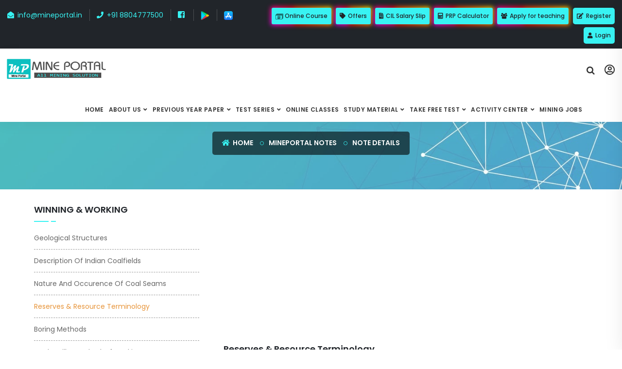

--- FILE ---
content_type: text/html; charset=UTF-8
request_url: https://mineportal.in/mineportal-note/1/4
body_size: 17571
content:

<!DOCTYPE html>
<html lang="en">

<head>
     <!-- ========== Meta Tags ========== -->
 <meta charset="utf-8">
 <meta http-equiv="X-UA-Compatible" content="IE=edge">
 <meta name="viewport" content="width=device-width, initial-scale=1">
 <meta name="keyword" content="All India Rank test series, DGMS test series, Coal India MT test series, B. Tech Based Exams test series, Diploma Based Exam series, mining test series, Mine Engineering test series  metal test series, coal test series, free test series, PSUs / STATE PSC test series, GATE test series, Mining Officer Exams series, OM / MS / FM / MATE / SURVEYOR test series, Mining Sirdar test series, Mining Inspector test series, ODISHA MINING(OMCL) exam series, Chhatisgarh Mining Inspector test series, NMDC Executive exam series, Mine Surveyor test series, Mine Overman test series, CIL Management Trainee test series">
 <meta name="description" content="Mine Portal - India's No.1 Mining Exams Test Series Provider. Trusted by thousands of mining professionals for online exam preparation.">
 <link rel="canonical" href="https://mineportal.in/mineportal-note/1/4">

     <title>WINNING & WORKING | Mine Portal - India's No.1 Mining Exams Test Series Provider</title>
    <!-- ========== Favicon Icon ========== -->
<link rel="shortcut icon" href="https://mineportal.in/assets/img/favicon.ico" type="image/x-icon">

<!-- ========== Start Stylesheet ========== -->
<link href="https://mineportal.in/assets/css/bootstrap.min.css" rel="stylesheet" />
<link href="https://mineportal.in/assets/css/bootsnav.css" rel="stylesheet" media="print" onload="this.onload=null;this.removeAttribute('media');" />
<link href="https://mineportal.in/assets/css/font-awesome.min.css" rel="stylesheet" media="print" onload="this.onload=null;this.removeAttribute('media');" />
<link href="https://mineportal.in/assets/css/flaticon-set.css" rel="stylesheet" media="print" onload="this.onload=null;this.removeAttribute('media');" />
<!-- <link href="https://mineportal.in/assets/css/elegant-icons.css" rel="stylesheet" /> -->
<link href="https://mineportal.in/assets/css/animate.css" rel="stylesheet" media="print" onload="this.onload=null;this.removeAttribute('media');" />
<link href="https://mineportal.in/assets/css/magnific-popup.css" rel="stylesheet" media="print" onload="this.onload=null;this.removeAttribute('media');" />
<link href="https://mineportal.in/assets/css/loading.min.css" rel="stylesheet" media="print" onload="this.onload=null;this.removeAttribute('media');" />
<link href="https://mineportal.in/assets/css/ldbtn.min.css" rel="stylesheet" media="print" onload="this.onload=null;this.removeAttribute('media');" />
<link href="https://mineportal.in/assets/css/sweetalert2.min.css" rel="stylesheet" media="print" onload="this.onload=null;this.removeAttribute('media');" />
<link href="https://mineportal.in/assets/css/style.css" rel="stylesheet">
<link href="https://mineportal.in/assets/css/responsive.css" rel="stylesheet" />
<link href="https://mineportal.in/assets/css/custom.css" rel="stylesheet">
<link href="https://mineportal.in/assets/css/font-awesome-4.7.0/css/font-awesome.css" rel="stylesheet">
<link href="https://mineportal.in/assets/css/header_menu.css" rel="stylesheet" />

<!-- ========== End Stylesheet ========== -->

<!-- HTML5 shim and Respond.js for IE8 support of HTML5 elements and media queries -->
<!-- WARNING: Respond.js doesn't work if you view the page via file:// -->
<!--[if lt IE 9]>
  <script src="assets/js/html5/html5shiv.min.js"></script>
  <script src="assets/js/html5/respond.min.js"></script>
<![endif]-->

<!-- ========== Google Fonts ========== -->
<link href="https://fonts.googleapis.com/css?family=Open+Sans&display=swap" rel="stylesheet">
<link href="https://fonts.googleapis.com/css?family=Poppins:400,500,600,700,800&display=swap" rel="stylesheet">
<script>
  (function(i, s, o, g, r, a, m) {
    i['GoogleAnalyticsObject'] = r;
    i[r] = i[r] || function() {
      (i[r].q = i[r].q || []).push(arguments)
    }, i[r].l = 1 * new Date();
    a = s.createElement(o),
      m = s.getElementsByTagName(o)[0];
    a.async = 1;
    a.src = g;
    m.parentNode.insertBefore(a, m)
  })(window, document, 'script', 'https://www.google-analytics.com/analytics.js', 'ga');

  ga('create', 'UA-98638044-1', 'auto');

  ga('send', 'pageview');
</script>

<!-- Global site tag (gtag.js) - Google Analytics -->
<script async src="https://www.googletagmanager.com/gtag/js?id=G-X9K6XSZJ7G"></script>
<script>
  window.dataLayer = window.dataLayer || [];

  function gtag() {
    dataLayer.push(arguments);
  }
  gtag('js', new Date());

  gtag('config', 'G-X9K6XSZJ7G');
</script>

<!-- Google tag (gtag.js) -->
<script async src="https://www.googletagmanager.com/gtag/js?id=AW-16692504532">
</script>
<script>
  window.dataLayer = window.dataLayer || [];

  function gtag() {
    dataLayer.push(arguments);
  }
  gtag('js', new Date());

  gtag('config', 'AW-16692504532');
</script>
<!-- Meta Pixel Code -->
<script>
  ! function(f, b, e, v, n, t, s) {
    if (f.fbq) return;
    n = f.fbq = function() {
      n.callMethod ?
        n.callMethod.apply(n, arguments) : n.queue.push(arguments)
    };
    if (!f._fbq) f._fbq = n;
    n.push = n;
    n.loaded = !0;
    n.version = '2.0';
    n.queue = [];
    t = b.createElement(e);
    t.async = !0;
    t.src = v;
    s = b.getElementsByTagName(e)[0];
    s.parentNode.insertBefore(t, s)
  }(window, document, 'script',
    'https://connect.facebook.net/en_US/fbevents.js');
  fbq('init', '1070839141378108');
  fbq('track', 'PageView');
</script>
<noscript>
  <img height="1" width="1" style="display:none"
    src="https://www.facebook.com/tr?id=1070839141378108&ev=PageView&noscript=1" />
</noscript>
<!-- End Meta Pixel Code -->    <style>
        .blog-area .blog-items .note-single-item .info {
            padding-top: 0;
        }
    </style>
</head>

<body>

    <!-- Preloader Start -->
<div class="se-pre-con"></div>
    <!-- Preloader Ends -->
    


<style>
    /* Glow */
    .glow-on-hover {
        /* width: 100%; */
        /* height: 65px; */
        border: none;
        outline: none;
        color: #fff;
        cursor: pointer;
        position: relative;
        z-index: 0;
        border-radius: 3px;
    }

    .glow-on-hover:hover {
        border: none !important;
    }

    .glow-on-hover:before {
        content: '';
        background: linear-gradient(45deg, #ff0000, #ff7300, #fffb00, #48ff00, #00ffd5, #002bff, #7a00ff, #ff00c8, #ff0000);
        position: absolute;
        top: -2px;
        left: -2px;
        background-size: 400%;
        z-index: -1;
        filter: blur(5px);
        width: calc(100% + 4px);
        height: calc(100% + 4px);
        animation: glowing 20s linear infinite;
        opacity: 0;
        transition: opacity .3s ease-in-out;
        border-radius: 3px;

    }

    .glow-on-hover:active {
        color: #000
    }

    .glow-on-hover:active:after {
        background: transparent;
    }

    .glow-on-hover:before {
        opacity: 1;
    }

    .glow-on-hover:after {
        z-index: -1;
        content: '';
        position: absolute;
        width: 100%;
        height: 100%;
        background: #38f3f3;
        left: 0;
        top: 0;
        border-radius: 3px;
    }

    .scrollable-dropdown {
        max-height: 230px;
        overflow-y: auto;
        overflow-x: hidden;
    }

    @keyframes glowing {
        0% {
            background-position: 0 0;
        }

        50% {
            background-position: 400% 0;
        }

        100% {
            background-position: 0 0;
        }
    }

    .scrollable-menu {
        height: auto;
        max-height: 60vh;
        overflow-x: hidden;
    }
</style>
<!-- Start Header Top -->
<div class="top-bar-area address-one-lines bg-dark">
    <div class="container-fluid">
        <div class="row">
            <div class="col-lg-5 col-md-12 address-info">
                <div class="info box text-primary">
                    <ul>
                        <li>
                            <a href="mailto:info@mineportal.in"><i class="fas fa-envelope-open"></i>
                                info@mineportal.in</a>
                        </li>
                        <li>
                            <a href="tel:+91 8804777500"><i class="fas fa-phone"></i> +91 8804777500</a>
                        </li>
                        <li>
                            <a href="https://www.facebook.com/mineportal.in" target="_blank"><i
                                    class="fab fa-facebook-square font-16"></i></a>
                        </li>
                        <li>
                            <a href="https://play.google.com/store/apps/details?id=com.mw.mineportal&hl=en" target="_blank">
                                <img src="https://mineportal.in/assets/img/google-play.png" height="18"
                                    alt="Download Mine Portal Application" />
                            </a>
                        </li>
                        <li>
                            <a href="https://apps.apple.com/app/mineportal/id6593669140" target="_blank">
                                <img src="https://mineportal.in/assets/img/app-store-icon.png" height="18"
                                    alt="Download Mine Portal Application" />
                            </a>
                        </li>
                    </ul>
                </div>
            </div>
            <div class="text-right col-lg-7 col-md-12">
                <span class="user-login">
                    <a href="https://web.mineportal.in/" class="glow-on-hover" target="_blank">
                        <img src="https://mineportal.in/assets/img/online-course-1.png" alt="Mineportal Online Course"> Online Course
                    </a>
                </span>
                <span class="user-login">
                    <a href="https://mineportal.in/offers" class="glow-on-hover">
                        <i class="fas fa-tag"></i> Offers
                    </a>
                </span>
                <span class="user-login">
                    <a href="https://mineportal.in/ad-redirect?redirect_url=https://salary.coalindia.in/salary/" class="glow-on-hover">
                        <i class="fas fa-file-invoice"></i> CIL Salary Slip
                    </a>
                </span>
                <span class="user-login">
                    <a href=https://mineportal.in/prp-calculator class="glow-on-hover">
                        <i class="fas fa-calculator"></i> PRP Calculator
                    </a>
                </span>
                <span class="user-login">
                    <a href="https://docs.google.com/forms/d/1in4BNoITcvsHb3RkhCQVCaO1G10MpftN3qnfVEM-0TQ/viewform?edit_requested=true" class="glow-on-hover" target="_blank">
                        <i class="fa fa-users"></i> Apply for teaching
                    </a>
                </span>
                <!-- <span class="user-login">
                    <a href="https://mineportal.in/discussion-forum/index" class="glow-on-hover">
                        <i class="far fa-comments"></i> Discussion Forum
                    </a>
                </span> 
                <span class="user-login">
                    <a href=https://mineportal.in/mutual-transfer class="glow-on-hover">
                        <i class="fas fa-sync"></i> Mutual Transfer
                    </a>
                </span>
                <span class="user-login">
                    <a href=https://mineportal.in/ncwa-calculator class="glow-on-hover">
                        <i class="fas fa-calculator"></i> NCWA Calculator
                    </a>
                </span>
                <span class="user-login">
                    <a href=https://mineportal.in/prp-calculator class="glow-on-hover">
                        <i class="fas fa-calculator"></i> PRP Calculator
                    </a>
                </span> -->
                <!--<span class="user-login">
                    <a href=https://mineportal.in/salary-slip class="glow-on-hover">
                        <i class="fas fa-receipt"></i> CIL EXECUTIVE PAYSLIP
                    </a>
                </span> -->
                                    <span class="user-login">
                        <a data-toggle="modal" data-target="#registrationModal">
                            <i class="fas fa-edit"></i> Register
                        </a>
                        <a data-toggle="modal" data-target="#loginModal">
                            <i class="fas fa-user"></i> Login
                        </a>
                    </span>
                            </div>
        </div>
    </div>
</div>
<!-- End Header Top -->

<!-- Header -->
<header id="home">
    <!-- Start Navigation -->
    <nav class="navbar main-navbar navbar-default attr-border navbar-sticky bootsnav">
        <div class="container">
            <div class="row">
                <div class="top-search">
                    <div class="input-group">
                        <form action="javascript:;" method="post">
                            <input type="text" name="search" class="form-control searchTxt" id="search" placeholder="Search">
                            <span class="input-group-addon close-search"><i class="fa fa-window-close close-btn"></i></span>
                        </form>
                        <div class="error-msg"></div>
                        <div class="search-result">
                            <div class="search-display">
                                <ul class="search-list"></ul>
                            </div>
                        </div>
                        <div class="search-loading" style="display: none;">
                            <p>Loading...</p>
                        </div>
                    </div>
                </div>
            </div>
        </div>
        <div class="container-fluid">
            <div class="attr-nav">
                <ul>
                    <li class="search"><a href="javascript:;"><i class="fa fa-search"></i></a></li>
                    <li class="side-menu"><a href="javascript:;" class="user-menu-link greeting"><i
                                class="far fa-user-circle"></i>
                                                    </a></li>
                </ul>
            </div>

            <!-- Start Header Navigation -->
            <div class="navbar-header">
                <button type="button" class="navbar-toggle" data-toggle="collapse" data-target="#navbar-menu">
                    <i class="fa fa-bars"></i>
                </button>
                <a class="navbar-brand" href="https://mineportal.in/index">
                    <img src="https://mineportal.in/assets/img/logo.png" class="logo" alt="Logo">
                </a>
            </div>
            <!-- End Header Navigation -->

            <!-- Collect the nav links, forms, and other content for toggling -->
            <div class="drop_nav collapse navbar-collapse" id="navbar-menu">
                <ul class="nav navbar-nav navbar-right first-nav" data-in="#" data-out="#">
                    <li>
                        <a href="https://mineportal.in/index">Home</a>
                    </li>
                    <li class="dropdown">
                        <a href="javascript:;" class="dropdown-toggle active" data-toggle="dropdown">About Us</a>
                        <ul class="dropdown-menu">
                            <li><a href="https://mineportal.in/about-us">About Mine Portal</a></li>
                            <li><a href="https://mineportal.in/our-team">Our Team</a></li>
                        </ul>
                    </li>
                    <li class="dropdown megamenu-fw">
                        <a href="javascript:;" class="open-previous-year-paper-sidebar dropdown-toggle active"> Previous Year Paper</a>
                        <div class="previous-year-paper-sidebar desktop-hidden">
                            <ul class="dropdown-menu scrollable-menu megamenu-content space previous-year-paper-main-menu" role="menu">
                                <li>
                                    <div class="row">
                                        <div class="col-md-3 right-divider">

                                            <ul class="scrollable-menu previous_year_paper_menu menu-col">
                                                <li><a href="https://mineportal.in/previous-year-paper">All Previous Year Paper</a></li>
                                                                                                <li>
                                                    <a href="https://mineportal.in/gate-previous-year-paper">Gate Mining</a>
                                                </li>

                                            </ul>

                                        </div>
                                        <div class="col-md-9 previous-year-paper-subcategory-list">
                                            <div class="previous-year-paper-subsidebar" id="subsidebar-">
                                                <ul class="previous_year_paper_submenu menu-col animated" id="subcategory-output-pyp">
                                                    <div class="row">
                                                        <div class="col-md-4" id="ts-col-1"></div>
                                                        <div class="col-md-4" id="ts-col-2"></div>
                                                        <div class="col-md-4" id="ts-col-3"></div>
                                                    </div>
                                                </ul>
                                            </div>
                                        </div>
                                    </div>
                                </li>
                            </ul>
                        </div>
                    </li>
                    <li class="dropdown megamenu-fw">
                        <a href="javascript:;" class="open-testseries-sidebar dropdown-toggle active">Test Series</a>
                        <div class="testseries-sidebar desktop-hidden">
                            <ul class="dropdown-menu scrollable-menu megamenu-content space testseries-main-menu"
                                role="menu">
                                <li>
                                    <div class="row">
                                        <div class="col-md-3 right-divider">

                                            <ul class="scrollable-menu test_series_menu menu-col">
                                                                                                        <li>
                                                            <a href="javascript:void(0);"
                                                                class="open-subsidebar dropdown-toggle testseries-category-toggle"
                                                                data-subcat='[{&quot;slug&quot;:&quot;dgms-exams&quot;,&quot;cname&quot;:&quot;DGMS DECEMBER-2025 Exam&quot;},{&quot;slug&quot;:&quot;cil-non-exe-to-executive-exam&quot;,&quot;cname&quot;:&quot;CIL NON-EXE TO EXECUTIVE EXAM&quot;},{&quot;slug&quot;:&quot;online-classes&quot;,&quot;cname&quot;:&quot;Online Class&quot;},{&quot;title&quot;:&quot;DGMS Coal&quot;,&quot;children&quot;:[{&quot;slug&quot;:&quot;package-details\/234&quot;,&quot;cname&quot;:&quot;Subject : Mine Ventilation&lt;br&gt; COMBO PACKAGE (ONLINE CLASS + TEST SERIES)&quot;},{&quot;slug&quot;:&quot;package-details\/144&quot;,&quot;cname&quot;:&quot;Subject : MINE MANAGEMENT LEGISLATION &amp; SAFETY&lt;br&gt; COMBO PACKAGE (ONLINE CLASS+TEST SERIES)&quot;},{&quot;slug&quot;:&quot;package-details\/105&quot;,&quot;cname&quot;:&quot;Subject : Mine Management Legislation &amp; General Safety&lt;br&gt; COMBO PACKAGE (ONLINE CLASS+TEST SERIES) STARTING 25th JULY&quot;},{&quot;slug&quot;:&quot;package-details\/31&quot;,&quot;cname&quot;:&quot;Subject : MINE SURVEYING&lt;br&gt; COMBO PACKAGE(ONLINE CLASS+TEST SERIES)&quot;}]},{&quot;title&quot;:&quot;B. Tech Based Exams&quot;,&quot;children&quot;:[{&quot;slug&quot;:&quot;package-details\/101&quot;,&quot;cname&quot;:&quot;Subject : BPSC-MINERAL DEVELOPMENT OFFICER (MINING)&lt;br&gt; ALL IN ONE (GK+MINING+MINERAL POLICY)&quot;}]},{&quot;title&quot;:&quot;DGMS Metal&quot;,&quot;children&quot;:[{&quot;slug&quot;:&quot;package-details\/37&quot;,&quot;cname&quot;:&quot;Subject : Mine Management Legislation &amp; General Safety&lt;br&gt; COMBO PACKAGE (ONLINE CLASS+TEST SERIES)&quot;}]}]'
                                                                data-base-url="https://mineportal.in/">
                                                                Upcoming Exams
                                                            </a>
                                                        </li>
                                                

                                                                                                            <li>
                                                                <a href="javascript:void(0);"
                                                                    class="open-subsidebar dropdown-toggle testseries-category-toggle"
                                                                    data-subcat='[{"slug":"2","cname":"FCU"},{"slug":"3","cname":"SCU"},{"slug":"20","cname":"FCR"},{"slug":"21","cname":"SCR"}]'
                                                                    data-base-url="https://mineportal.in/subjects/">
                                                                    DGMS Coal                                                                </a>
                                                            </li>
                                                                                                            <li>
                                                                <a href="javascript:void(0);"
                                                                    class="open-subsidebar dropdown-toggle testseries-category-toggle"
                                                                    data-subcat='[{"slug":"5","cname":"FMU "},{"slug":"6","cname":"FMR "},{"slug":"7","cname":"SMU "},{"slug":"8","cname":"SMR"}]'
                                                                    data-base-url="https://mineportal.in/subjects/">
                                                                    DGMS Metal                                                                </a>
                                                            </li>
                                                                                                            <li>
                                                                <a href="javascript:void(0);"
                                                                    class="open-subsidebar dropdown-toggle testseries-category-toggle"
                                                                    data-subcat='[{"slug":"30","cname":"MINE OVERMAN"},{"slug":"31","cname":"MINING SIRDAR"},{"slug":"26","cname":"MINE FOREMAN"},{"slug":"27","cname":"MINING MATE"},{"slug":"44","cname":"GAS TESTING EXAM "},{"slug":"29","cname":"SURVEYOR"}]'
                                                                    data-base-url="https://mineportal.in/subjects/">
                                                                    DGMS (OM / MS / FM / MATE / SURVEYOR) & GAS TESTING EXAM                                                                </a>
                                                            </li>
                                                                                                            <li>
                                                                <a href="javascript:void(0);"
                                                                    class="open-subsidebar dropdown-toggle testseries-category-toggle"
                                                                    data-subcat='[{"slug":"32","cname":"SCCL\/RPSC\/NMDC"},{"slug":"24","cname":"BPSC MDO"},{"slug":"22","cname":"CHHATISGARH MINING INSPECTOR"},{"slug":"40","cname":"SCA\/RPSC\/NMDC"}]'
                                                                    data-base-url="https://mineportal.in/subjects/">
                                                                    B. Tech Based Exams                                                                </a>
                                                            </li>
                                                                                                            <li>
                                                                <a href="javascript:void(0);"
                                                                    class="open-subsidebar dropdown-toggle testseries-category-toggle"
                                                                    data-subcat='[{"slug":"14","cname":"MINING SIRDAR"},{"slug":"16","cname":"MINE OVERMAN"},{"slug":"25","cname":"MINING INSPECTOR"},{"slug":"45","cname":"MINE FOREMAN(RSSB)"}]'
                                                                    data-base-url="https://mineportal.in/subjects/">
                                                                    Diploma Based Exam                                                                </a>
                                                            </li>
                                                                                                            <li>
                                                                <a href="javascript:void(0);"
                                                                    class="open-subsidebar dropdown-toggle testseries-category-toggle"
                                                                    data-subcat='[{"slug":"39","cname":"PAPER-I COMMON SYLLABUS"},{"slug":"43","cname":"PERSONNEL"},{"slug":"54","cname":"E&M"},{"slug":"55","cname":"EXCAVATION  "},{"slug":"56","cname":"CIVIL  "},{"slug":"57","cname":" MATERIAL MANAGEMENT"},{"slug":"58","cname":"SYSTEM"},{"slug":"60","cname":"MARKETING & SALES"},{"slug":"61","cname":"FINANCE "},{"slug":"62","cname":"SECURITY"}]'
                                                                    data-base-url="https://mineportal.in/subjects/">
                                                                    CIL NON-EXE TO EXECUTIVE EXAM                                                                </a>
                                                            </li>
                                                                                                            <li>
                                                                <a href="javascript:void(0);"
                                                                    class="open-subsidebar dropdown-toggle testseries-category-toggle"
                                                                    data-subcat='[{"slug":"53","cname":"PAPER-I (Common to All)"},{"slug":"48","cname":"Personnel & HR"},{"slug":"59","cname":"Coal Preparation"},{"slug":"49","cname":"Finance"},{"slug":"50","cname":"Materials Management"},{"slug":"51","cname":"Marketing & Sales"},{"slug":"52","cname":"Environment"}]'
                                                                    data-base-url="https://mineportal.in/subjects/">
                                                                    CIL MT(Non-Eng) 2025                                                                </a>
                                                            </li>
                                                                                                            <li>
                                                                <a href="javascript:void(0);"
                                                                    class="open-subsidebar dropdown-toggle testseries-category-toggle"
                                                                    data-subcat='[{"slug":"34","cname":"MINES INSPECTOR"}]'
                                                                    data-base-url="https://mineportal.in/subjects/">
                                                                    Geology                                                                </a>
                                                            </li>
                                                                                                            <li>
                                                                <a href="javascript:void(0);"
                                                                    class="open-subsidebar dropdown-toggle testseries-category-toggle"
                                                                    data-subcat='[{"slug":"41","cname":"CIL Surveyor"},{"slug":"42","cname":"NMDC Jr Officer"},{"slug":"46","cname":"MINE SURVEYOR(RSSB)\r\n"}]'
                                                                    data-base-url="https://mineportal.in/subjects/">
                                                                    MINE SURVEYOR                                                                </a>
                                                            </li>
                                                                                                            <li>
                                                                <a href="javascript:void(0);"
                                                                    class="open-subsidebar dropdown-toggle testseries-category-toggle"
                                                                    data-subcat='[{"slug":"11","cname":"Coal"},{"slug":"10","cname":"Metal"},{"slug":"63","cname":"CIL NON-EXE TO EXECUTIVE"},{"slug":"35","cname":"SCCL MT\r\n"},{"slug":"36","cname":"SCCL JMET"},{"slug":"37","cname":"OVERMAN\/ FOREMAN\/ SIRDAR\/ MATE\/ SURVEYOR"},{"slug":"12","cname":"Coal India MT"}]'
                                                                    data-base-url="https://mineportal.in/subjects/">
                                                                    All India Rank                                                                </a>
                                                            </li>
                                                <li>
            <a href="javascript:void(0);" 
               class="open-subsidebar dropdown-toggle testseries-category-toggle"
               data-subcat='[{"slug":"24","cname":"B. Tech Based Exams (BPSC MDO)","parent":"B. Tech Based Exams","subjects":[{"sub_nm":"BPSC-MINERAL DEVELOPMENT OFFICER (MINING)","pq_cid":"24"},{"sub_nm":"ODISHA MINING OFFICER","pq_cid":"24"}]},{"slug":"22","cname":"B. Tech Based Exams (CHHATISGARH MINING INSPECTOR)","parent":"B. Tech Based Exams","subjects":[{"sub_nm":"MINING INSPECTOR","pq_cid":"22"}]},{"slug":"32","cname":"B. Tech Based Exams (SCCL\/RPSC\/NMDC)","parent":"B. Tech Based Exams","subjects":[{"sub_nm":"RPSC ASSISTANT MINING ENGINEER","pq_cid":"32"}]},{"slug":"45","cname":"Diploma Based Exam (MINE FOREMAN(RSSB))","parent":"Diploma Based Exam","subjects":[{"sub_nm":"MINE FOREMAN(CLASS-II)","pq_cid":"45"}]},{"slug":"25","cname":"Diploma Based Exam (MINING INSPECTOR)","parent":"Diploma Based Exam","subjects":[{"sub_nm":"UPPSC MINING INSPECTOR","pq_cid":"25"},{"sub_nm":"JHARKHAND MINING INSPECTOR","pq_cid":"25"},{"sub_nm":"MPPSC MINING INSPECTOR","pq_cid":"25"},{"sub_nm":"CHHATISGARH MINING INSPECTOR","pq_cid":"25"}]},{"slug":"34","cname":"Geology (MINES INSPECTOR)","parent":"Geology","subjects":[{"sub_nm":"MPPSC MINING INSPECTOR(GEOLOGY)","pq_cid":"34"}]},{"slug":"46","cname":"MINE SURVEYOR (MINE SURVEYOR(RSSB)\r\n)","parent":"MINE SURVEYOR","subjects":[{"sub_nm":"SURVEYOR-RSSB","pq_cid":"46"}]}]'
               data-base-url="https://mineportal.in/subjects/">
                STATE LEVEL EXAMS
            </a>
         </li><li>
            <a href="javascript:void(0);" 
               class="open-subsidebar dropdown-toggle testseries-category-toggle"
               data-subcat='[{"slug":"32","cname":"B. Tech Based Exams (SCCL\/RPSC\/NMDC)","parent":"B. Tech Based Exams","subjects":[{"sub_nm":"NMDC\/SCCL","pq_cid":"32"}]},{"slug":"16","cname":"Diploma Based Exam (MINE OVERMAN)","parent":"Diploma Based Exam","subjects":[{"sub_nm":"OVERMAN EXAMS","pq_cid":"16"}]},{"slug":"14","cname":"Diploma Based Exam (MINING SIRDAR)","parent":"Diploma Based Exam","subjects":[{"sub_nm":"MINING SIRDAR","pq_cid":"14"}]},{"slug":"42","cname":"MINE SURVEYOR (NMDC Jr Officer)","parent":"MINE SURVEYOR","subjects":[{"sub_nm":"NMDC SURVEYOR","pq_cid":"42"}]}]'
               data-base-url="https://mineportal.in/subjects/">
                PSUs/PVT COMPANIES EXAMS
            </a>
         </li>                                                <li>
                                                    <a href="https://mineportal.in/gate-package-details">Gate Mining</a>
                                                </li>

                                            </ul>

                                        </div>
                                        <div class="col-md-9 subcategory-list">
                                            <div class="testseries-subsidebar"
                                                id="subsidebar-9">
                                                <ul class="testseries_submenu menu-col animated"
                                                    id="subcategory-output-ts">
                                                    <div class="row">
                                                        <div class="col-md-4" id="ts-col-1"></div>
                                                        <div class="col-md-4" id="ts-col-2"></div>
                                                        <div class="col-md-4" id="ts-col-3"></div>
                                                    </div>
                                                </ul>
                                            </div>
                                        </div>
                                    </div>
                                </li>
                            </ul>
                        </div>
                    </li>

                    <li>
                        <a href="https://mineportal.in/online-recorded-classes">Online Classes</a>
                    </li>

                    <li class="dropdown megamenu-fw">
                        <a href="javascript:;" class="open-studymaterial-sidebar dropdown-toggle active">Study Material</a>
                        <div class="studymaterial-sidebar desktop-hidden">
                            <ul class="dropdown-menu scrollable-menu megamenu-content space studymaterial-main-menu"
                                role="menu">
                                <li>
                                    <div class="row">
                                        <div class="col-md-3 right-divider">
                                            <ul class="materials_menu menu-col">
                                                <li>
                                                    <a class="category-toggle" href="https://mineportal.in/blog">All Study Material</a>
                                                </li>
                                                                                                                                                        <li>
                                                        <a href="javascript:void(0);"
                                                            class="open-subsidebar category-toggle"
                                                            data-subcat='[{&quot;slug&quot;:&quot;coal&quot;,&quot;cname&quot;:&quot;COAL&quot;},{&quot;slug&quot;:&quot;metal&quot;,&quot;cname&quot;:&quot;METAL&quot;},{&quot;slug&quot;:&quot;common-study-material&quot;,&quot;cname&quot;:&quot;COMMON STUDY MATERIAL&quot;},{&quot;slug&quot;:&quot;coal-fmc-smc-exam-papers&quot;,&quot;cname&quot;:&quot;COAL FMC\/SMC EXAM PAPERS&quot;},{&quot;slug&quot;:&quot;metal-fmc-smc-exam-papers&quot;,&quot;cname&quot;:&quot;METAL FMC\/SMC EXAM PAPERS&quot;},{&quot;slug&quot;:&quot;result-notification&quot;,&quot;cname&quot;:&quot;RESULT\/NOTIFICATION&quot;}]'
                                                            data-base-url="https://mineportal.in/blog/first-second-class/">
                                                            FIRST/SECOND CLASS                                                        </a>
                                                    </li>
                                                                                                                                                        <li>
                                                        <a href="javascript:void(0);"
                                                            class="open-subsidebar category-toggle"
                                                            data-subcat='[{&quot;slug&quot;:&quot;test-series&quot;,&quot;cname&quot;:&quot;TEST SERIES&quot;},{&quot;slug&quot;:&quot;syllabus-and-exam-pattern&quot;,&quot;cname&quot;:&quot;SYLLABUS &amp; EXAM PATTERN&quot;},{&quot;slug&quot;:&quot;om-exam-papers-and-analysis&quot;,&quot;cname&quot;:&quot;OM EXAM PAPERS &amp; ANALYSIS&quot;},{&quot;slug&quot;:&quot;ms-exam-papers-and-analysis&quot;,&quot;cname&quot;:&quot;MS EXAM PAPERS &amp; ANALYSIS&quot;},{&quot;slug&quot;:&quot;surveyor-previous-years-papers&quot;,&quot;cname&quot;:&quot;SURVEYOR PREVIOUS YEARS PAPERS&quot;},{&quot;slug&quot;:&quot;news-result&quot;,&quot;cname&quot;:&quot;NEWS\/RESULT&quot;},{&quot;slug&quot;:&quot;study-material&quot;,&quot;cname&quot;:&quot;STUDY MATERIAL&quot;}]'
                                                            data-base-url="https://mineportal.in/blog/om-ms-surveyor/">
                                                            OM/MS/SURVEYOR                                                        </a>
                                                    </li>
                                                                                                                                                        <li>
                                                        <a href="javascript:void(0);"
                                                            class="open-subsidebar category-toggle"
                                                            data-subcat='[{&quot;slug&quot;:&quot;test-series&quot;,&quot;cname&quot;:&quot;TEST SERIES&quot;},{&quot;slug&quot;:&quot;syllabus&quot;,&quot;cname&quot;:&quot;SYLLABUS&quot;},{&quot;slug&quot;:&quot;foreman-exam-papers&quot;,&quot;cname&quot;:&quot;FOREMAN EXAM PAPERS&quot;},{&quot;slug&quot;:&quot;mine-mate-exam-papers&quot;,&quot;cname&quot;:&quot;MINE MATE EXAM PAPERS&quot;},{&quot;slug&quot;:&quot;blasters-exam-papers&quot;,&quot;cname&quot;:&quot;BLASTERS EXAM PAPERS&quot;},{&quot;slug&quot;:&quot;news-result-notes&quot;,&quot;cname&quot;:&quot;NEWS\/RESULT\/NOTES&quot;}]'
                                                            data-base-url="https://mineportal.in/blog/mate-foreman/">
                                                            MATE/FOREMAN                                                        </a>
                                                    </li>
                                                                                                                                                        <li>
                                                        <a href="javascript:void(0);"
                                                            class="open-subsidebar category-toggle"
                                                            data-subcat='[{&quot;slug&quot;:&quot;test-series&quot;,&quot;cname&quot;:&quot;TEST SERIES&quot;},{&quot;slug&quot;:&quot;exam-syllabus&quot;,&quot;cname&quot;:&quot;EXAM SYLLABUS&quot;},{&quot;slug&quot;:&quot;exam-papers-analysis&quot;,&quot;cname&quot;:&quot;EXAM PAPERS\/ANALYSIS&quot;},{&quot;slug&quot;:&quot;gate-report-cut-off-rti&quot;,&quot;cname&quot;:&quot;GATE REPORT\/CUT OFF\/RTI&quot;},{&quot;slug&quot;:&quot;success-story&quot;,&quot;cname&quot;:&quot;SUCCESS STORY&quot;},{&quot;slug&quot;:&quot;general-query&quot;,&quot;cname&quot;:&quot;GENERAL QUERY&quot;},{&quot;slug&quot;:&quot;gate-specific-notes&quot;,&quot;cname&quot;:&quot;GATE SPECIFIC NOTES&quot;}]'
                                                            data-base-url="https://mineportal.in/blog/gate-mining/">
                                                            GATE MINING                                                        </a>
                                                    </li>
                                                                                                                                                        <li>
                                                        <a href="javascript:void(0);"
                                                            class="open-subsidebar category-toggle"
                                                            data-subcat='[{&quot;slug&quot;:&quot;cil-non-exe-to-exe-exam&quot;,&quot;cname&quot;:&quot;CIL NON-EXE TO EXE EXAM&quot;},{&quot;slug&quot;:&quot;cil-subsidiaries-clerical-exam&quot;,&quot;cname&quot;:&quot;CIL SUBSIDIARIES CLERICAL EXAM&quot;},{&quot;slug&quot;:&quot;cil-related-news-info&quot;,&quot;cname&quot;:&quot;CIL RELATED NEWS\/INFO&quot;}]'
                                                            data-base-url="https://mineportal.in/blog/cil-and-subsidiaries/">
                                                            CIL &amp; SUBSIDIARIES                                                        </a>
                                                    </li>
                                                                                                                                                        <li>
                                                        <a href="javascript:void(0);"
                                                            class="open-subsidebar category-toggle"
                                                            data-subcat='[{&quot;slug&quot;:&quot;previous-years-papers&quot;,&quot;cname&quot;:&quot;PREVIOUS YEARS PAPERS&quot;},{&quot;slug&quot;:&quot;syllabus&quot;,&quot;cname&quot;:&quot;SYLLABUS&quot;},{&quot;slug&quot;:&quot;study-material&quot;,&quot;cname&quot;:&quot;STUDY MATERIAL&quot;},{&quot;slug&quot;:&quot;success-story-interview-que&quot;,&quot;cname&quot;:&quot;SUCCESS STORY\/INTERVIEW QUE&quot;},{&quot;slug&quot;:&quot;news-faq-advice-rti-cut-off&quot;,&quot;cname&quot;:&quot;NEWS\/FAQ\/ADVICE\/RTI\/CUT-OFF&quot;},{&quot;slug&quot;:&quot;result&quot;,&quot;cname&quot;:&quot;RESULT&quot;}]'
                                                            data-base-url="https://mineportal.in/blog/coal-india-mt/">
                                                            COAL INDIA MT                                                        </a>
                                                    </li>
                                                                                                                                                        <li>
                                                        <a href="javascript:void(0);"
                                                            class="open-subsidebar category-toggle"
                                                            data-subcat='[{&quot;slug&quot;:&quot;study-notes&quot;,&quot;cname&quot;:&quot;STUDY NOTES&quot;},{&quot;slug&quot;:&quot;success-story&quot;,&quot;cname&quot;:&quot;SUCCESS STORY&quot;},{&quot;slug&quot;:&quot;syllabus-news-faq&quot;,&quot;cname&quot;:&quot;SYLLABUS\/NEWS\/FAQ&quot;},{&quot;slug&quot;:&quot;gas-testing-exam-list&quot;,&quot;cname&quot;:&quot;GAS TESTING EXAM LIST&quot;}]'
                                                            data-base-url="https://mineportal.in/blog/gas-testing/">
                                                            GAS TESTING                                                        </a>
                                                    </li>
                                                                                                                                                        <li>
                                                        <a href="javascript:void(0);"
                                                            class="open-subsidebar category-toggle"
                                                            data-subcat='[{&quot;slug&quot;:&quot;legislation&quot;,&quot;cname&quot;:&quot;LEGISLATION&quot;},{&quot;slug&quot;:&quot;mining-various-topics-ppts&quot;,&quot;cname&quot;:&quot;MINING VARIOUS TOPICS PPTs&quot;},{&quot;slug&quot;:&quot;iit-bhu-students-notes&quot;,&quot;cname&quot;:&quot;IIT(BHU) STUDENTS&#039; NOTES&quot;},{&quot;slug&quot;:&quot;mine-management-first-aid-etc&quot;,&quot;cname&quot;:&quot;MINE MANAGEMENT-FIRST-AID etc&quot;},{&quot;slug&quot;:&quot;rock-mechanics&quot;,&quot;cname&quot;:&quot;ROCK MECHANICS&quot;},{&quot;slug&quot;:&quot;mining-methods-and-geology&quot;,&quot;cname&quot;:&quot;MINING METHODS &amp; GEOLOGY&quot;},{&quot;slug&quot;:&quot;mine-ventilation-and-environment&quot;,&quot;cname&quot;:&quot;MINE VENTILATION &amp; ENVIRONMENT&quot;},{&quot;slug&quot;:&quot;mine-surveying-and-machinery&quot;,&quot;cname&quot;:&quot;MINE SURVEYING &amp; MACHINERY&quot;},{&quot;slug&quot;:&quot;miscellaneous&quot;,&quot;cname&quot;:&quot;MISCELLANEOUS&quot;}]'
                                                            data-base-url="https://mineportal.in/blog/mining-notes/">
                                                            MINING NOTES                                                        </a>
                                                    </li>
                                                                                                                                                        <li>
                                                        <a href="javascript:void(0);"
                                                            class="open-subsidebar category-toggle"
                                                            data-subcat='[{&quot;slug&quot;:&quot;dgms-circular&quot;,&quot;cname&quot;:&quot;CIRCULAR\/BYE LAWS&quot;},{&quot;slug&quot;:&quot;dgms-form-and-formats&quot;,&quot;cname&quot;:&quot;DGMS FORM &amp; FORMATS&quot;},{&quot;slug&quot;:&quot;dgms-standard-note&quot;,&quot;cname&quot;:&quot;DGMS STANDARD NOTE&quot;},{&quot;slug&quot;:&quot;things-to-know&quot;,&quot;cname&quot;:&quot;THINGS TO KNOW&quot;},{&quot;slug&quot;:&quot;news-rti-faqs-notification&quot;,&quot;cname&quot;:&quot;NEWS\/RTI\/FAQs\/NOTIFICATION&quot;}]'
                                                            data-base-url="https://mineportal.in/blog/dgms-material/">
                                                            DGMS MATERIAL                                                        </a>
                                                    </li>
                                                                                                                                                        <li>
                                                        <a href="javascript:void(0);"
                                                            class="open-subsidebar category-toggle"
                                                            data-subcat='[{&quot;slug&quot;:&quot;coal-india-news&quot;,&quot;cname&quot;:&quot;COAL INDIA NEWS&quot;},{&quot;slug&quot;:&quot;apprentice&quot;,&quot;cname&quot;:&quot;APPRENTICE&quot;},{&quot;slug&quot;:&quot;news-update&quot;,&quot;cname&quot;:&quot;NEWS\/UPDATE&quot;},{&quot;slug&quot;:&quot;interviews&quot;,&quot;cname&quot;:&quot;INTERVIEWS&quot;},{&quot;slug&quot;:&quot;college-semester-exam&quot;,&quot;cname&quot;:&quot;COLLEGE SEMESTER EXAM&quot;},{&quot;slug&quot;:&quot;miscellaneous&quot;,&quot;cname&quot;:&quot;MISCELLANEOUS&quot;}]'
                                                            data-base-url="https://mineportal.in/blog/mining-info-papers/">
                                                            MINING INFO/PAPERS                                                        </a>
                                                    </li>
                                                                                                                                                        <li>
                                                        <a href="javascript:void(0);"
                                                            class="open-subsidebar category-toggle"
                                                            data-subcat='[{&quot;slug&quot;:&quot;nmdc&quot;,&quot;cname&quot;:&quot;NMDC&quot;},{&quot;slug&quot;:&quot;bpsc&quot;,&quot;cname&quot;:&quot;BPSC&quot;},{&quot;slug&quot;:&quot;tata-steel&quot;,&quot;cname&quot;:&quot;TATA STEEL&quot;},{&quot;slug&quot;:&quot;uppsc-mining-inspector&quot;,&quot;cname&quot;:&quot;UPPSC MINING INSPECTOR&quot;},{&quot;slug&quot;:&quot;odisha-jr-mining-officer&quot;,&quot;cname&quot;:&quot;ODISHA Jr MINING OFFICER&quot;},{&quot;slug&quot;:&quot;jharkhand-mining-inspector&quot;,&quot;cname&quot;:&quot;JHARKHAND MINING INSPECTOR&quot;},{&quot;slug&quot;:&quot;hpsc-mining-officer&quot;,&quot;cname&quot;:&quot;HPSC MINING OFFICER&quot;},{&quot;slug&quot;:&quot;moil&quot;,&quot;cname&quot;:&quot;MOIL&quot;},{&quot;slug&quot;:&quot;mizoram-assistant-controller&quot;,&quot;cname&quot;:&quot;MIZORAM ASSISTANT CONTROLLER&quot;},{&quot;slug&quot;:&quot;rjpsc&quot;,&quot;cname&quot;:&quot;RJPSC&quot;},{&quot;slug&quot;:&quot;sccl&quot;,&quot;cname&quot;:&quot;SCCL&quot;},{&quot;slug&quot;:&quot;mpsc&quot;,&quot;cname&quot;:&quot;MPSC&quot;},{&quot;slug&quot;:&quot;tnpsc&quot;,&quot;cname&quot;:&quot;TNPSC&quot;},{&quot;slug&quot;:&quot;rssb&quot;,&quot;cname&quot;:&quot;RSSB&quot;},{&quot;slug&quot;:&quot;mecon&quot;,&quot;cname&quot;:&quot;MECON&quot;},{&quot;slug&quot;:&quot;kerala&quot;,&quot;cname&quot;:&quot;KERALA&quot;},{&quot;slug&quot;:&quot;thdc&quot;,&quot;cname&quot;:&quot;THDC&quot;},{&quot;slug&quot;:&quot;cgpsc&quot;,&quot;cname&quot;:&quot;CGPSC&quot;},{&quot;slug&quot;:&quot;ecet-mining&quot;,&quot;cname&quot;:&quot;ECET MINING&quot;},{&quot;slug&quot;:&quot;gujrat&quot;,&quot;cname&quot;:&quot;GUJRAT&quot;}]'
                                                            data-base-url="https://mineportal.in/blog/psu-companies/">
                                                            PSU/COMPANIES                                                        </a>
                                                    </li>
                                                                                            </ul>
                                        </div>
                                        <div class="col-md-9 studysubcategory-list">
                                            <div class="studymaterial-subsidebar"
                                                id="subsidebar-9">
                                                <ul class="materials_submenu menu-col animated" id="subcategory-output">
                                                    <div class="row">
                                                        <div class="col-md-4" id="col-1"></div>
                                                        <div class="col-md-4" id="col-2"></div>
                                                        <div class="col-md-4" id="col-3"></div>
                                                    </div>
                                                </ul>
                                            </div>
                                        </div>
                                        <!-- </div> -->

                                </li>
                            </ul>
                        </div>
                    </li>

                    <li class="dropdown megamenu-fw">
                        <a href="javascript:;" class="open-freetest-sidebar dropdown-toggle active">Take Free Test</a>
                        <div class="freetest-sidebar desktop-hidden">
                            <ul class="dropdown-menu scrollable-menu megamenu-content space freetest-main-menu" role="menu">
                                <li>
                                    <div class="row">
                                        <div class="col-md-3 right-divider">
                                            <ul class="scrollable-menu free_test_menu menu-col">
                                                <li>
                                                    <a href="https://mineportal.in/free-tests">All Mock Test</a>
                                                </li>
                                                <!--                                                         <li>
                                                            <a href="javascript:void(0);"
                                                                class="open-subsidebar dropdown-toggle freetest-category-toggle"
                                                                data-subcat='[{"slug":"27","cname":"MINING MATE"}]'
                                                                data-base-url="https://mineportal.in/free-test-subjects/">
                                                                DGMS (OM / MS / FM / MATE / SURVEYOR) & GAS TESTING EXAM                                                            </a>
                                                        </li>
                                                                                                        <li>
                                                            <a href="javascript:void(0);"
                                                                class="open-subsidebar dropdown-toggle freetest-category-toggle"
                                                                data-subcat='[{"slug":"54","cname":"E&M"},{"slug":"55","cname":"EXCAVATION  "},{"slug":"39","cname":"PAPER-I COMMON SYLLABUS"},{"slug":"43","cname":"PERSONNEL"},{"slug":"60","cname":"MARKETING & SALES"},{"slug":"56","cname":"CIVIL  "},{"slug":"61","cname":"FINANCE "},{"slug":"62","cname":"SECURITY"}]'
                                                                data-base-url="https://mineportal.in/free-test-subjects/">
                                                                CIL NON-EXE TO EXECUTIVE EXAM                                                            </a>
                                                        </li>
                                                 -->
                                                <li>
                                                    <a href="https://mineportal.in/free-tests/gate">Gate Mining</a>
                                                </li>
                                            </ul>
                                        </div>
                                        <div class="col-md-9 freetestsubcategory-list">
                                            <div class="freetest-subsidebar" id="subsidebar-38">
                                                <ul class="freetest_submenu menu-col animated" id="freetestsubcategory-output-ft">
                                                    <div class="row">
                                                        <div class="col-md-4" id="ts-col-1"></div>
                                                        <div class="col-md-4" id="ts-col-2"></div>
                                                        <div class="col-md-4" id="ts-col-3"></div>
                                                    </div>
                                                </ul>
                                            </div>
                                        </div>
                                    </div>
                                </li>
                            </ul>
                        </div>
                    </li>


                    <li class="dropdown">
                        <a href="javascript:;" class="dropdown-toggle active" data-toggle="dropdown">Activity Center</a>
                        <ul class="dropdown-menu">
                            <li><a href="https://mineportal.in/user-notes/all?p=1">User Notes</a></li>
                            <li><a href="https://mineportal.in/discussion-forum/index" target="_blank">Discussion Forum</a></li>
                            <li><a href="https://mineportal.in/video-lectures/?page=1">Video Lectures</a></li>
                        </ul>
                    </li>
                    <li>
                        <a href="https://mineportal.in/job-list/?page=1">Mining Jobs</a>
                    </li>
                </ul>
            </div><!-- /.navbar-collapse -->
        </div>

        <!-- Start Side Menu -->
        <div class="side">
            <a href="javascript:;" class="close-side"><i class="fa fa-times"></i></a>
            <div class="widget">
                                    <h4 class="title">Get Started</h4>
                    <ul>
                        <li><a data-toggle="modal" data-target="#loginModal">Login</a></li>
                        <li><a data-toggle="modal" data-target="#registrationModal">Register</a></li>
                    </ul>
                            </div>
            <div class="widget">
                <h4 class="title">Additional Links</h4>
                <ul>
                    <li><a href="https://mineportal.in/candidate">Find Your Exam Center Sathi</a></li>
                    <li><a href="https://mineportal.in/discussion-forum/index">Discussion Forum</a></li>
                    <li><a href="https://mineportal.in/user-notes/all?p=1">User Notes</a></li>
                    <li><a href="https://mineportal.in/prp-calculator">PRP Calculator</a></li>
                    <li><a href="https://mineportal.in/ncwa-calculator">NCWA Calculator</a></li>
                    <li><a href="https://mineportal.in/offers">Offers</a></li>
                    <li><a href="https://mineportal.in/terms">Terms of Use</a></li>
                    <li><a href="https://mineportal.in/faq">FAQ</a></li>
                    <li><a href="https://mineportal.in/mutual-transfer">Mutual Transfer <span
                                class="label label-info question-palette-label">Beta</span></a></li>
                </ul>
            </div>
            <div class="widget social">
                <h4 class="title">Connect With Us</h4>
                <ul class="link">
                    <li class="facebook"><a href="https://www.facebook.com/mineportal.in" target="_blank"><i
                                class="fab fa-facebook-f"></i></a></li>
                    <li class="telegram"><a href="javascript:;" data-toggle="modal" data-target="#joinTelegramModal"><i
                                class="fab fa-telegram-plane"></i></a></li>
                    <li class="whatsapp"><a href="javascript:;" data-toggle="modal" data-target="#joinWhatsAppModal"><i
                                class="fab fa-whatsapp"></i></a></li>
                </ul>
            </div>
            <div class="widget">
                <h4 class="title">Download Our App</h4>
                <ul class="list-unstyled d-flex align-items-center gap-2 mt-2">
                    <li>
                        <a href="https://play.google.com/store/apps/details?id=com.mw.mineportal&hl=en" target="_blank">
                            <img height="42px" src="https://mineportal.in/assets/img/playstore_download.png" alt="Download Mine Portal on Play Store" />
                        </a>
                    </li>
                    <li>
                        <a href="https://apps.apple.com/app/mineportal/id6593669140" target="_blank">
                            <img height="42px" src="https://mineportal.in/assets/img/app-store.png" alt="Download Mine Portal on App Store" />
                        </a>
                    </li>
                </ul>
            </div>
        </div>
        <!-- End Side Menu -->

    </nav>
    <!-- End Navigation -->
</header>
<!-- End Header -->
    <!-- Start Breadcrumb  -->
    <div class="breadcrumb-area shadow light text-center bg-fixed text-light" style="background-image: url(https://mineportal.in/assets/img/banner/28.jpg);">
        <div class="container">
            <div class="row">
                <div class="col-md-12 wow zoomIn">
                    <h2>WINNING & WORKING</h2>
                    <ul class="breadcrumb">
                        <li><a href="https://mineportal.in/index"><i class="fas fa-home"></i> Home</a></li>
                        <li><a href="https://mineportal.in/mineportal-notes">Mineportal Notes</a></li>
                        <li><a>Note Details</a></li>
                    </ul>
                </div>
            </div>
        </div>
    </div>
    <!-- End Breadcrumb -->

    <div class="blog-area full-blog left-sidebar default-padding">
        <div class="container">
            <div class="row">
                <div class="blog-items">
                    <div class="blog-content col-md-8">
                        
<script async src="https://pagead2.googlesyndication.com/pagead/js/adsbygoogle.js"></script><!-- 970X90 Horizontal -->
<ins class="adsbygoogle"
     style="display:inline-block;width:970px;height:90px"
     data-ad-client="ca-pub-5290976360794083"
     data-adbreak-test="off"
     data-ad-test="off"
     data-adtest="off"
     data-ad-slot="4963298984"></ins>
<script>
(adsbygoogle = window.adsbygoogle || []).push({});
</script>                        <!-- Single Item -->
                        <div class="single-item note-single-item">
                            <div class="item">
                                <div class="info">
                                    <h4 class="custom-heading text-left">
                                        <a>Reserves & Resource Terminology</a>
                                    </h4>
                                    <div>
                                        <div align="center"><br><br><ul><li><font size="4"><a href="https://drive.google.com/open?id=0ByLG_pbBlW6FUzdzU0REX0YtS3c" title="Reserve & Resource Terminologies" target="_blank"><b><font color="#990033">CLICK HERE TO DOWNLOAD NOTES FOR RESERVE & RESOURCE TERMINOLOGIES</font></b></a></font></li></ul></div><br><div align="center"><font size="3">Notes Cover following topics- Various terms related to reserve and resource like inferred reserve, proved reserve etc</font><br></div>                                    </div>
                                    <ins class="adsbygoogle"
     style="display:block; text-align:center;"
     data-ad-layout="in-article"
     data-ad-format="fluid"
     data-adbreak-test="off"
     data-ad-test="off"
     data-adtest="off"
     data-ad-client="ca-pub-5290976360794083"
     data-ad-slot="9419271510"></ins>
<script>
     (adsbygoogle = window.adsbygoogle || []).push({});
</script>
                                </div>
                            </div>
                        </div>
                        <!-- Single Item -->

                    </div>
                    <!-- Start Sidebar -->
                    <div class="sidebar col-md-4">
                        <aside>
                            <!-- Start Sidebar Item -->
                            <div class="sidebar-item category">
                                <div class="title">
                                    <h4>WINNING & WORKING</h4>
                                </div>
                                <div class="sidebar-info">
                                    <ul>
                                                                                    <li class="">
                                                <a href="https://mineportal.in/mineportal-note/1/1">Geological Structures</a>
                                            </li>
                                                                                    <li class="">
                                                <a href="https://mineportal.in/mineportal-note/1/2">Description Of Indian Coalfields</a>
                                            </li>
                                                                                    <li class="">
                                                <a href="https://mineportal.in/mineportal-note/1/3">Nature And Occurence Of Coal Seams</a>
                                            </li>
                                                                                    <li class="text-warning">
                                                <a href="https://mineportal.in/mineportal-note/1/4">Reserves & Resource Terminology</a>
                                            </li>
                                                                                    <li class="">
                                                <a href="https://mineportal.in/mineportal-note/1/5">Boring Methods</a>
                                            </li>
                                                                                    <li class="">
                                                <a href="https://mineportal.in/mineportal-note/1/18">Bord & Pillar Method Of Working</a>
                                            </li>
                                                                                    <li class="">
                                                <a href="https://mineportal.in/mineportal-note/1/19">Contiguous Working</a>
                                            </li>
                                                                                    <li class="">
                                                <a href="https://mineportal.in/mineportal-note/1/20">Underground Method Of Mining</a>
                                            </li>
                                                                                    <li class="">
                                                <a href="https://mineportal.in/mineportal-note/1/21">LONGWALL MINING</a>
                                            </li>
                                                                                    <li class="">
                                                <a href="https://mineportal.in/mineportal-note/1/22">Thick Seam Mining</a>
                                            </li>
                                                                                    <li class="">
                                                <a href="https://mineportal.in/mineportal-note/1/23">Explosive</a>
                                            </li>
                                                                                    <li class="">
                                                <a href="https://mineportal.in/mineportal-note/1/24">Physical Properties Of Rocks</a>
                                            </li>
                                                                                    <li class="">
                                                <a href="https://mineportal.in/mineportal-note/1/31">METAL MINING</a>
                                            </li>
                                                                                    <li class="">
                                                <a href="https://mineportal.in/mineportal-note/1/41">Rock Mechanics</a>
                                            </li>
                                                                            </ul>
                                </div>
                                <div class="title" style="margin-top:50px">
                                    <h4>Other Topics</h4>
                                </div>
                                <div class="sidebar-info">
                                    <ul>
                                                                                    <li class="hide">
                                                <a href="https://mineportal.in/mineportal-note/1/1">WINNING & WORKING</a>
                                            </li>
                                                                                    <li class="">
                                                <a href="https://mineportal.in/mineportal-note/2/7">FORMS,CMR,MMR,CIRCULAR Etc</a>
                                            </li>
                                                                                    <li class="">
                                                <a href="https://mineportal.in/mineportal-note/3/8">VENTILATION,FIRE,INUNDATION , EXPLOSIVE & BLASTING</a>
                                            </li>
                                                                                    <li class="">
                                                <a href="https://mineportal.in/mineportal-note/5/10">GATE MINING</a>
                                            </li>
                                                                                    <li class="">
                                                <a href="https://mineportal.in/mineportal-note/6/11">MINING EXAM QUESTION PAPERS</a>
                                            </li>
                                                                                    <li class="">
                                                <a href="https://mineportal.in/mineportal-note/7/13">MINE MANAGEMENT</a>
                                            </li>
                                                                                    <li class="">
                                                <a href="https://mineportal.in/mineportal-note/8/32">SURVEYING,MCHINERY & ELECTRICITY</a>
                                            </li>
                                                                                    <li class="">
                                                <a href="https://mineportal.in/mineportal-note/9/33">GAS TESTING EXAM</a>
                                            </li>
                                                                                    <li class="">
                                                <a href="https://mineportal.in/mineportal-note/10/29">COAL INDIA MT MINING</a>
                                            </li>
                                                                                    <li class="">
                                                <a href="https://mineportal.in/mineportal-note/14/40">ISM(IIT) DHANBAD NOTES</a>
                                            </li>
                                                                                    <li class="">
                                                <a href="https://mineportal.in/mineportal-note/15/42">IIT(BHU) STUDENTS' NOTES</a>
                                            </li>
                                                                                    <li class="">
                                                <a href="https://mineportal.in/mineportal-note/16/73">MINING VARIOUS TOPICS PPTs</a>
                                            </li>
                                                                            </ul>
                                </div>
                            </div>
                            <!-- End Sidebar Item -->
                            
<!-- 300X250 Rectangle -->
<ins class="adsbygoogle"
     style="display:inline-block;width:300px;height:250px"
     data-adbreak-test="off"
     data-ad-test="off"
     data-adtest="off"
     data-ad-client="ca-pub-5290976360794083"
     data-ad-slot="9240976419"></ins>
<script>
(adsbygoogle = window.adsbygoogle || []).push({});
</script>                        </aside>
                    </div>
                    <!-- End Start Sidebar -->
                </div>
            </div>
        </div>
    </div>

    <!-- Start Footer 
    ============================================= -->
<footer class="bg-dark text-light default-padding-top">
    <div class="container">
        <div class="row">
            <div class="f-items">
                <div class="col-md-4 col-sm-12">
                    <div class="item">
                        <div class="f-item">
                            <img src="https://mineportal.in/assets/img/logo.png" alt="Logo">
                            <p>
                                Mine Portal is the favourite choice of thousands of mining professional aspirants for online DGMS Managership competency exam preparation. Our popular products include Online Test Series ... <a href="https://mineportal.in/about-us">Read More</a>
                            </p>
                            <div class="social mb-20">
                                <ul>
                                    <li><a href="https://www.facebook.com/mineportal.in" target="_blank"><i class="fab fa-facebook-f"></i></a></li>
                                    <li><a href="#" data-toggle="modal" data-target="#joinTelegramModal"><i class="fab fa-telegram-plane"></i></a></li>
                                    <li><a href="https://api.whatsapp.com/send?phone=918804777500" target="_blank" data-toggle="modal"><i class="fab fa-whatsapp"></i></a></li>
                                </ul>
                            </div>
                        </div>
                    </div>
                </div>
                <div class="col-md-2 col-sm-6 item">
                    <div class="f-item link">
                        <h4>Quick Links</h4>
                        <ul>
                            <li>
                                <a href="https://mineportal.in/terms">Terms of Use</a>
                            </li>
                            <li>
                                <a href="https://mineportal.in/privacy">Privacy Policy</a>
                            </li>
                            <li>
                                <a href="https://mineportal.in/shipping-policy">Shipping Policy</a>
                            </li>
                            <li>
                                <a href="https://mineportal.in/refund-cancellation">Cancellation / Refund Policy</a>
                            </li>
                        </ul>
                    </div>
                </div>
                <!-- <div class="col-md-2 col-sm-6 item">
                    <div class="f-item link">
                        <h4>Help</h4>
                        <ul>
                            <li>
                                <a href="https://iitbhu.ac.in/">IIT (BHU)</a>
                            </li>
                            <li>
                                <a href="http://iitkgp.ac.in/">IIT (KHARAGPUR)</a>
                            </li>
                            <li>
                                <a href="http://ismdhanbad.ac.in/">ISM (DHANBAD)</a>
                            </li>
                            <li>
                                <a href="http://dgms.gov.in/">DGMS (DHANBAD)</a>
                            </li>
                            <li>
                                <a href="https://cimfr.nic.in/">CIMFR</a>
                            </li>
                        </ul>
                    </div>
                </div> -->
                <div class="col-md-2 col-sm-6 item">
                    <div class="f-item link">
                        <h4>Quick Menu</h4>
                        <ul>
                            <li>
                                <a href="https://mineportal.in/index">Home</a>
                            </li>
                            <li>
                                <a href="https://mineportal.in/offers">Offers</a>
                            </li>
                            <li>
                                <a href="https://mineportal.in/faq">FAQ</a>
                            </li>
                            <li>
                                <a href="https://mineportal.in/our-team">Our Team</a>
                            </li>
                            <!-- <li>
                                <a href="https://mineportal.in/terms">Terms of Use</a>
                            </li> -->
                            <li>
                                <a href="https://mineportal.in/testimonial/?page=1">Testimonial</a>
                            </li>
                        </ul>
                    </div>
                </div>
                <div class="col-md-4 col-sm-12 item">
                    <div class="f-item address">
                        <h4>Contact Details</h4>
                        <ul>
                            <li>
                                <i class="fas fa-envelope"></i>
                                <p>Email <span><a href="mailto:info@mineportal.in"><strong>info@mineportal.in</strong></a></span></p>
                            </li>
                            <li>
                                <i class="fas fa-phone"></i>
                                <p>Phone <span><a href="tel:+91 8804777500"><strong>+91 8804777500</strong></a></span></p>
                            </li>
                        </ul>
                        <div class="opening-info">
                            <h5>Opening Hours</h5>
                            <ul>
                                <li> <span> Monday - Saturday : </span>
                                    <div><strong>9:30 AM - 5:30 PM</strong></div>
                                </li>
                            </ul>
                        </div>
                        <div class="opening-info">
                            <h5>Download Application</h5>
                            <div class="d-flex align-items-center gap-2">
                                <a href="https://play.google.com/store/apps/details?id=com.mw.mineportal&hl=en" target="_blank">
                                    <img height="42px" src="https://mineportal.in/assets/img/playstore_download.png" alt="Download Mine Portal on Play Store">
                                </a>
                                <a href="https://apps.apple.com/app/mineportal/id6593669140" target="_blank">
                                    <img height="42px" src="https://mineportal.in/assets/img/app-store.png" alt="Download Mine Portal on App Store">
                                </a>
                            </div>
                        </div>
                    </div>
                </div>
            </div>
        </div>
    </div>
    <!-- Start Footer Bottom -->
    <div class="footer-bottom bg-dark">
        <div class="container">
            <div class="row">
                <div class="col-md-12">
                    <p>&copy; Copyright 2025. All Rights Reserved by <a href="https://mineportal.in/">Mine Portal</a>, Design & developed by <a href=https://mehtawebsolution.com/?utm_source=mineportal&utm_medium=website&utm_campaign=mineportal&utm_content=footerlink target="_blank">Mehta Websolution</a></p>
                </div>
            </div>
        </div>
    </div>
    <!-- End Footer Bottom -->
</footer>
<!-- End Footer -->
    <!-- Common Modals -->
<!-- START: Login Modal -->
<div class="modal fade form-modal" id="loginModal" role="dialog">
    <div class="modal-dialog">
        <div class="modal-content">
            <div class="modal-header">
                <button type="button" class="close text-danger" data-bs-dismiss="modal" data-dismiss="modal">&times;</button>
            </div>
            <div class="modal-body">
                <div class="row">
                    <!-- <div class="col-md-4 login-social">
                        <form action="javascript:;" autocomplete="off" novalidate class="white-popup-block">
                            <h4>Login with social</h4>
                            <ul>
                                <li class="facebook">
                                    <a href="javascript:;" class="FBLoginBtn"><i class="fab fa-facebook-f margin-top"></i></a>
                                </li>
                                <li class="g-plus">
                                    <a href="https://accounts.google.com/o/oauth2/v2/auth?response_type=code&access_type=online&client_id=327316280827-br9a64fehosdd9fpuojli61nveac44gl.apps.googleusercontent.com&redirect_uri=https%3A%2F%2Fmineportal.in%2Fgoogle-login-response&state&scope=email%20profile&approval_prompt=auto"><i class="fab fa-google margin-top"></i></a>
                                </li>
                            </ul>
                        </form>
                    </div> -->
                    <div class="col-md-12 login-custom">
                        <h4>Login to your registered account!</h4>
                        <div role="tabpanel">
                            <ul class="nav nav-pills login-pills">
                                <li class="nav-item active" role="presentation">
                                    <a href="#loginPass" class="nav-link active" aria-controls="loginPass" role="tab" data-toggle="tab" data-bs-toggle="tab">Login With Password</a>
                                </li>
                                <li class="nav-item" role="presentation">
                                    <a href="#loginOtp" class="nav-link" aria-controls="loginOtp" role="tab" data-toggle="tab" data-bs-toggle="tab">Login With OTP</a>
                                </li>
                            </ul>
                            <!-- Tab panes -->
                            <div class="tab-content">
                                <div role="tabpanel" class="tab-pane active" id="loginPass">
                                    <form action="javascript:;" id="login-form" autocomplete="off" novalidate class="white-popup-block">
                                        <div class="row">
                                            <div class="col-md-12">
                                                <div class="form-group">
                                                    <input class="form-control" placeholder="Email or Mobile Number*" type="text" name="login_email" id="login_email">
                                                </div>
                                                <div class="form-group">
                                                    <input class="form-control" placeholder="Password*" type="password" name="login_password" id="login_password">
                                                    <a title="Lost Password" class="lost-pass-link auth_modal_redirection" data-target="forgotPasswordModal">Lost your password?</a>
                                                </div>

                                            </div>
                                        </div>
                                        <div class="row">
                                            <div class="col-md-12">
                                                <button type="submit" id="login_submit" class="form_submit_button" data-text="Login">
                                                    Login
                                                </button>
                                            </div>
                                        </div>
                                    </form>
                                </div>
                                <div role="tabpanel" class="tab-pane" id="loginOtp">
                                    <form action="javascript:;" id="login-form-otp" autocomplete="off" novalidate class="white-popup-block">
                                        <div class="row">
                                            <div class="col-md-12">
                                                <div class="form-group">
                                                    <input class="form-control" placeholder="Mobile Number*" type="text" name="login_otp_mobile" id="login_otp_mobile">
                                                </div>
                                            </div>
                                            <button type="submit" id="login_otp_submit" class="form_submit_button" data-text="Login">
                                                Login
                                            </button>
                                        </div>
                                    </form>
                                </div>
                                <div class="row">
                                    <div class="col-md-12">
                                        <p class="link-bottom">Not a member yet? <a class="auth_modal_redirection" data-target="registrationModal">Register now</a></p>
                                        <p class="link-bottom">Email not verified? <a class="auth_modal_redirection" data-target="verifyEmailModal">Verify Email</a></p>
                                    </div>
                                </div>
                            </div>
                        </div>
                    </div>
                </div>
            </div>
        </div>
    </div>
</div>
<!-- END: Login Modal -->

<!-- START: Registration Modal -->
<div class="modal fade form-modal" id="registrationModal" role="dialog">
    <div class="modal-dialog">
        <div class="modal-content">
            <div class="modal-header">
                <button type="button" class="close text-danger" data-bs-dismiss="modal" data-dismiss="modal">&times;</button>
            </div>
            <div class="modal-body">
                <!-- Registration Form -->
                <form action="javascript:;" id="register-form" autocomplete="off" novalidate class="white-popup-block register-popup-block">
                    <div class="row">
                        <!-- <div class="col-md-4 login-social">
                            <h4>Register with social</h4>
                            <ul>
                                <li class="facebook">
                                    <a href="javascript:;" class="FBLoginBtn"><i class="fab fa-facebook-f"></i></a>
                                </li>
                                <li class="g-plus">
                                    <a href="https://accounts.google.com/o/oauth2/v2/auth?response_type=code&access_type=online&client_id=327316280827-br9a64fehosdd9fpuojli61nveac44gl.apps.googleusercontent.com&redirect_uri=https%3A%2F%2Fmineportal.in%2Fgoogle-login-response&state&scope=email%20profile&approval_prompt=auto"><i class="fab fa-google"></i></a>
                                </li>
                            </ul>
                        </div> -->
                        <div class="col-md-12 login-custom">
                            <h4>Register a new account</h4>
                            <div class="row">
                                <div class="col-md-12">
                                    <div class="form-group">
                                        <input class="form-control" placeholder="First Name*" type="text" name="reg_fname" id="reg_fname">
                                    </div>
                                </div>
                                <div class="col-md-12">
                                    <div class="form-group">
                                        <input class="form-control" placeholder="Mobile Number*" type="tel" name="reg_phone" id="reg_phone">
                                    </div>
                                </div>
                                <div class="col-md-12">
                                    <div class="form-group">
                                        <input class="form-control" placeholder="Email (Optional)" type="email" name="reg_email" id="reg_email">
                                    </div>
                                </div>
                                <div class="col-md-12">
                                    <div class="form-group">
                                        <input class="form-control" placeholder="Password*" type="password" name="reg_password" id="reg_password">
                                    </div>
                                </div>
                                <div class="col-md-12">
                                    <div class="form-group">
                                        <input class="form-control" placeholder="Repeat Password*" type="password" name="reg_c_password" id="reg_c_password">
                                    </div>
                                </div>
                                <div class="col-md-12">
                                    <div class="form-group">
                                        <select class="form-control category" id="reg_category" name="reg_category" placeholder="Select Category">
                                            <option value="" disabled selected>Select Category</option>
                                                                                            <option value="24">MINING MATE/FOREMAN</option>
                                                                                            <option value="21">MINING JOBS UPDATE</option>
                                                                                            <option value="18">METAL FIRST/SECOND CLASS EXAM</option>
                                                                                            <option value="14">STUDY MATERIAL</option>
                                                                                            <option value="15">GATE MINING EXAM</option>
                                                                                            <option value="16">OM/MS/GT EXAM</option>
                                                                                            <option value="17">COAL FIRST/SECOND CLASS EXAM</option>
                                                                                            <option value="20">COAL (RES) FIRST/SECOND CLASS EXAM 2025- MMLGS</option>
                                                                                            <option value="3">COAL (UR) FIRST/SECOND CLASS EXAM 2025-MMLGS</option>
                                                                                            <option value="6">METAL(RES) FIRST/SECOND CLASS EXAM 2025-MMLGS</option>
                                                                                            <option value="27">METAL FIRST/SECOND CLASS WORKING</option>
                                                                                            <option value="25">COAL FIRST/SECOND CLASS WORKING PAPER EXAM</option>
                                                                                            <option value="35">CIL NON-EXE TO EXECUTIVE PROMOTION EXAM</option>
                                                                                            <option value="26">COAL/METAL FIRST/SECOND CLASS VENTILATION PAPER EXAM</option>
                                                                                            <option value="12">METAL(UR) FIRST/SECOND CLASS EXAM 2025-MMLGS</option>
                                                                                            <option value="9">GATE MINING EXAM-2026</option>
                                                                                            <option value="23">MINING MATE/FOREMAN/BLASTER</option>
                                                                                            <option value="10">GAS TESTING EXAM</option>
                                                                                            <option value="7">OM/MS EXAM</option>
                                                                                            <option value="28">MINING SURVEYING EXAM</option>
                                                                                            <option value="33">NMDC EXAM</option>
                                                                                            <option value="39">MPPSC/CGPSC MINING INSPECTOR</option>
                                                                                            <option value="32">MINING MACHINERY</option>
                                                                                    </select>
                                    </div>
                                </div>
                            </div>
                            <div class="row">
                                <div class="col-md-12">
                                    <button type="submit" id="register_submit" class="form_submit_button" data-text="Sign Up">
                                        Sign up
                                    </button>
                                    <p class="link-bottom">Are you a member? <a class="auth_modal_redirection" data-target="loginModal">Login now</a></p>
                                </div>
                            </div>
                        </div>
                    </div>
                </form>
                <!-- OTP Form -->
                <form action="javascript:;" id="otp-registration-form" autocomplete="off" novalidate class="white-popup-block single-side-modal-form" style="display:none;">
                    <div class="col-12">
                        <h4>Mobile phone verification</h4>
                        <div class="row">
                            <div class="col-md-12">
                                <input type="hidden" name="otp_reg_user" id="otp_reg_user" />
                                <div class="form-group">
                                    <label>Verify your mobile number for complete registration process. Enter the code we just send on your mobile number <strong id="otp_sent_phone"></strong></label>
                                    <input class="form-control" placeholder="Enter 4-digit code" required type="text" name="otp_reg_code" id="otp_reg_code">
                                </div>
                            </div>
                        </div>
                        <div class="row">
                            <div class="col-md-12">
                                <button type="submit" id="otp_reg_submit" class="form_submit_button" data-text="Verify">
                                    Verify
                                </button>
                                <a title="Change Number" id="change_reg_number_link" class="lost-pass-link">Change Number</a>
                                <p class="link-bottom">Don't receive the code?
                                    <button type="button" class="btn btn-dark border btn-xsm resend_otp_link form_submit_button reg_resend_link" id="reg_resend_link_1" data-text="Resend" style="display:none;">Resend</button>
                                    <button type="button" class="btn btn-dark btn-xsm border resend_otp_timer">00:00</button>
                                </p>
                            </div>
                        </div>
                    </div>
                </form>
            </div>
        </div>
    </div>
</div>
<!-- END: Registration Modal -->

<!-- START: Forgot password modal -->
<div class="modal fade form-modal" id="forgotPasswordModal" role="dialog">
    <div class="modal-dialog">
        <div class="modal-content">
            <div class="modal-header">
                <button type="button" class="close text-danger" data-bs-dismiss="modal" data-dismiss="modal">&times;</button>
            </div>
            <div class="modal-body">
                <form action="javascript:;" id="forgot-password-form" autocomplete="off" novalidate class="white-popup-block single-side-modal-form">
                    <div class="col-12">
                        <h4>Forgot Password</h4>
                        <div class="row">
                            <div class="col-md-12">
                                <div class="form-group">
                                    <label>Registered email address or mobile number</label>
                                    <input class="form-control" placeholder="Email or Mobile Number" type="text" name="fp_email" id="fp_email">
                                </div>
                            </div>

                            <div class="col-md-7">
                                <div class="form-group">
                                    <label>Enter Captcha</label>
                                    <input class="form-control captcha" id="forgot_password_captcha" placeholder="Captcha" name="captcha" type="text">
                                </div>
                            </div>
                            <div class="col-md-5">
                                <div class="form-group">
                                    <img class="captcha_image" src='' alt="Loading..." />
                                    <button class="btn btn-sm reload-captcha-btn reset_captcha" type="button">
                                        <i class="fas fa-redo" title="Click to Reload captcha"></i>
                                    </button>
                                </div>
                            </div>

                        </div>
                        <div class="row">
                            <div class="col-md-12">
                                <button type="submit" id="fp_submit" class="form_submit_button" data-text="Submit">
                                    Submit
                                </button>
                                <p class="link-bottom">Are you a member? <a class="auth_modal_redirection" data-target="loginModal">Login now</a></p>
                            </div>
                        </div>
                    </div>
                </form>
            </div>
        </div>
    </div>
</div>
<!-- END: Forgot password modal -->

<!-- START: Social Incomplete Data modal -->
<div class="modal fade form-modal" id="socialInfoModal" role="dialog">
    <div class="modal-dialog">
        <div class="modal-content">
            <div class="modal-header">
                <button type="button" class="close text-danger" data-bs-dismiss="modal" data-dismiss="modal">&times;</button>
            </div>
            <div class="modal-body">
                <form action="javascript:;" id="social-info-form" autocomplete="off" novalidate class="white-popup-block single-side-modal-form">
                    <div class="col-12">
                        <h4>Social Login</h4>
                        <p>We haven't get your email address or mobile number from your social account.</p>
                        <div class="row">
                            <div class="col-md-12">
                                <div class="form-group">
                                    <label>Enter email address or mobile number</label>
                                    <input class="form-control" placeholder="Email or Mobile Number" type="text" name="si_email" id="si_email">
                                </div>
                            </div>
                        </div>
                        <div class="row">
                            <div class="col-md-12">
                                <button type="submit" id="social_info_submit" class="form_submit_button" data-text="Submit">
                                    Submit
                                </button>
                            </div>
                        </div>
                    </div>
                </form>
                <!-- OTP Form -->
                <form action="javascript:;" id="si-otp-registration-form" autocomplete="off" novalidate class="white-popup-block single-side-modal-form" style="display:none;">
                    <div class="col-12">
                        <h4>Mobile phone verification</h4>
                        <div class="row">
                            <div class="col-md-12">
                                <input type="hidden" name="si_otp_reg_user" id="si_otp_reg_user" />
                                <div class="form-group">
                                    <label>Verify your mobile number for complete registration process. Enter the code we just send on your mobile number <strong id="si_otp_sent_phone"></strong></label>
                                    <input class="form-control" placeholder="Enter 4-digit code" required type="text" name="si_otp_reg_code" id="si_otp_reg_code">
                                </div>
                            </div>
                        </div>
                        <div class="row">
                            <div class="col-md-12">
                                <button type="submit" id="si_otp_reg_submit" class="form_submit_button" data-text="Verify">
                                    Verify
                                </button>
                                <a title="Change Number" id="change_social_number_link" class="lost-pass-link">Change Number</a>
                                <p class="link-bottom">Don't receive the code?
                                    <button type="button" class="btn btn-dark border btn-xsm resend_otp_link form_submit_button reg_resend_link" id="reg_resend_link_2" data-text="Resend" style="display:none;">Resend</button>
                                    <button type="button" class="btn btn-dark btn-xsm border resend_otp_timer">00:00</button>
                                </p>
                            </div>
                        </div>
                    </div>
                </form>
            </div>
        </div>
    </div>
</div>
<!-- END: Social Incomplete Data modal -->

<!-- START: Resend verification email modal -->
<div class="modal fade form-modal" id="verifyEmailModal" role="dialog">
    <div class="modal-dialog">
        <div class="modal-content">
            <div class="modal-header">
                <button type="button" class="close text-danger" data-bs-dismiss="modal" data-dismiss="modal">&times;</button>
            </div>
            <div class="modal-body">
                <form action="javascript:;" id="resend-email-form" autocomplete="off" novalidate class="white-popup-block single-side-modal-form">
                    <div class="col-12">
                        <h4>Resend Verification Link</h4>
                        <div class="row">
                            <div class="col-md-12">
                                <div class="form-group">
                                    <label>Registered email address</label>
                                    <input class="form-control" placeholder="Email Address" value="" type="email" name="verify_email" id="verify_email">
                                </div>
                            </div>
                            <div class="col-md-7">
                                <div class="form-group">
                                    <label>Enter Captcha</label>
                                    <input class="form-control captcha" id="resend_email_captcha" placeholder="Captcha" name="captcha" type="text">
                                </div>
                            </div>
                            <div class="col-md-5">
                                <div class="form-group">
                                    <img class="captcha_image" src='' alt="Loading..." />
                                    <button class="btn btn-sm reload-captcha-btn reset_captcha" type="button">
                                        <i class="fas fa-redo" title="Click to Reload captcha"></i>
                                    </button>
                                </div>
                            </div>
                        </div>
                        <div class="row">
                            <div class="col-md-6">
                                <button type="submit" id="verify_submit" class="form_submit_button" data-text="Submit">
                                    Submit
                                </button>
                                <p class="link-bottom">Are you a member? <a class="auth_modal_redirection" data-target="loginModal">Login now</a></p>
                            </div>
                        </div>
                    </div>
                </form>
            </div>
        </div>
    </div>
</div>
<!-- END: Forgot password modal -->

<!-- START: Forgot Password OTP Modal -->
<div class="modal fade form-modal" id="forgotOtpVerificationModal" role="dialog">
    <div class="modal-dialog">
        <div class="modal-content">
            <div class="modal-header">
                <button type="button" class="close text-danger" data-bs-dismiss="modal" data-dismiss="modal">&times;</button>
            </div>
            <div class="modal-body">
                <form action="javascript:;" id="forgot-otp-form" autocomplete="off" novalidate class="white-popup-block single-side-modal-form">
                    <div class="col-12">
                        <h4>Recover Password</h4>
                        <div class="row">
                            <div class="col-md-12">
                                <input type="hidden" name="userId" id="userId" />
                                <input type="hidden" name="email" id="email" />
                                <input type="hidden" name="type" id="type" />
                                <div class="form-group">
                                    <label>For recovering or reset your password, Enter the code we just send on <strong id="text"></strong></label>
                                    <input class="form-control" placeholder="Enter 4-digit code" required type="text" minlength="4" maxlength="4" name="otp" id="otp">
                                </div>
                            </div>
                        </div>
                        <div class="row">
                            <div class="col-md-12">
                                <button type="submit" id="forgot_otp_submit" class="form_submit_button" data-text="Verify">
                                    Verify
                                </button>
                                <p class="link-bottom">Don't receive the code?
                                    <button type="button" class="btn btn-dark border btn-xsm resend_otp_link form_submit_button" data-text="Resend" style="display:none;" id="forgot_otp_resend_link">Resend</button>
                                    <button type="button" class="btn btn-dark border btn-xsm resend_otp_timer">00:00</button>
                                </p>
                            </div>
                        </div>
                    </div>
                </form>
            </div>
        </div>
    </div>
</div>
<!-- END: Forgot Password OTP Modal -->

<!-- START: Change password modal -->
<div class="modal fade form-modal" id="changePasswordModal" role="dialog">
    <div class="modal-dialog">
        <div class="modal-content">
            <div class="modal-header">
                <button type="button" class="close text-danger" data-bs-dismiss="modal" data-dismiss="modal">&times;</button>
            </div>
            <div class="modal-body">
                <form id="change-password-form" action="javascript:;" autocomplete="off" novalidate class="white-popup-block single-side-modal-form">
                    <div class="col-md-12">
                        <h4>Reset Password</h4>
                        <div class="form-group">
                            <input class="form-control" placeholder="New Password" type="password" id="new_password" name="new_password">
                        </div>
                    </div>
                    <div class="col-md-12">
                        <div class="form-group">
                            <input class="form-control" placeholder="Retype Password" type="password" id="confirm_password" name="confirm_password">
                        </div>
                    </div>
                    <div class="col-md-12">
                        <button type="submit" id="cp_submit" class="form_submit_button" data-text="Update">
                            Update
                        </button>
                    </div>
                </form>
            </div>
        </div>
    </div>
</div>
<!-- END: Change password modal --><!-- START: Common OTP Verification Modal -->
<div class="modal fade form-modal" id="otpVerificationModal" role="dialog">
    <div class="modal-dialog">
        <div class="modal-content">
            <div class="modal-header">
                <button type="button" class="close text-danger" data-dismiss="modal">&times;</button>
            </div>
            <div class="modal-body">
                <form action="javascript:;" id="common-otp-form" autocomplete="off" novalidate class="white-popup-block single-side-modal-form">
                    <div class="col-12">
                        <h4>Mobile phone verification</h4>
                        <div class="row">
                            <div class="col-md-12">
                                <input type="hidden" name="ov_action" id="ov_action" />
                                <input type="hidden" name="ov_user" id="ov_user" />
                                <input type="hidden" name="ov_pass" id="ov_pass" />
                                <div class="form-group">
                                    <label>Verify your mobile number for complete registration process. Enter the code we just send on your mobile number <strong id="ov_sent_phone"></strong></label>
                                    <input class="form-control" placeholder="Enter 4-digit code" required type="tel" name="ov_code" id="ov_code">
                                </div>
                            </div>
                        </div>
                        <div class="row">
                            <div class="col-md-12">
                                <button type="submit" id="ov_submit" class="form_submit_button" data-text="Verify">
                                    Verify
                                </button>
                                <p class="link-bottom">Don't receive the code?
                                    <button type="button" class="btn btn-dark border btn-xsm resend_otp_link form_submit_button" data-text="Resend" style="display:none;" id="ov_resend_link">Resend</button>
                                    <button type="button" class="btn btn-dark border btn-xsm resend_otp_timer">00:00</button>
                                </p>
                            </div>
                        </div>
                    </div>
                </form>
            </div>
        </div>
    </div>
</div>
<!-- END: Common OTP Verification Modal--><!-- START: Join WhatsApp Mining Group Modal -->
<div class="modal fade" id="joinWhatsAppModal" role="dialog">
    <div class="modal-dialog">
        <div class="modal-content large-modal-padding">
            <div class="modal-body">
                <h2 class="custom-heading has-bottom-margin">Join Us On WhatsApp</h2>
                <div id="whatsapp_form_block">
                    <div class="form-group text-center">
                        <label>Select Group Category</label>
                        <select name="whatsapp_category" id="whatsapp_category" class="form-control" required>
                            <option value="" selected disabled>--Select Category--</option>
                            <option value="20">COAL (RES) FIRST/SECOND CLASS EXAM 2025- MMLGS</option><option value="3">COAL (UR) FIRST/SECOND CLASS EXAM 2025-MMLGS</option><option value="6">METAL(RES) FIRST/SECOND CLASS EXAM 2025-MMLGS</option><option value="27">METAL FIRST/SECOND CLASS WORKING</option><option value="25">COAL FIRST/SECOND CLASS WORKING PAPER EXAM</option><option value="35">CIL NON-EXE TO EXECUTIVE PROMOTION EXAM</option><option value="26">COAL/METAL FIRST/SECOND CLASS VENTILATION PAPER EXAM</option><option value="9">GATE MINING EXAM-2026</option><option value="12">METAL(UR) FIRST/SECOND CLASS EXAM 2025-MMLGS</option><option value="23">MINING MATE/FOREMAN/BLASTER</option><option value="7">OM/MS EXAM</option><option value="10">GAS TESTING EXAM</option><option value="28">MINING SURVEYING EXAM</option><option value="33">NMDC EXAM</option><option value="39">MPPSC/CGPSC MINING INSPECTOR</option><option value="32">MINING MACHINERY</option>                        </select>
                    </div>
                    <p class="text-danger">
                        <strong>Note:</strong> Join for exam which you are preparing. To maintain uniqueness and diversification of group a person can only join one group. Any member found joining multiple groups will be removed.
                    </p>
                </div>
                <div id="whatsapp_link_block" style="display:none;">
                    <p class="text-center"><a href="#" class="btn btn-theme" id="whatsapp_link" target="_blank">JOIN CHAT</a></p>
                    <p id="whatsapp_desc_para" class="text-center"></p>
                </div>
                <div class="text-right">
                    <button type="button" id="whatsapp_join_action" class="btn btn-theme btn-sm">Join</button>
                    <button type="button" class="btn btn-dark btn-sm border" data-dismiss="modal">Close</button>
                </div>
            </div>
        </div>
    </div>
</div>
<!-- END: Join WhatsApp Mining Group Modal -->

<!-- START: Join Telegram Mining Group Modal -->
<div class="modal fade form-modal" id="joinTelegramModal" role="dialog">
    <div class="modal-dialog">
        <div class="modal-content large-modal-padding">
            <div class="modal-body">
                <h2 class="custom-heading has-bottom-margin">Join Us On Telegram</h2>
                <div id="telegram_form_block">
                    <div class="form-group text-center">
                        <label>Select Group Category</label>
                        <select name="telegram_category" id="telegram_category" class="form-control" required>
                            <option value="" selected disabled>--Select Category--</option>
                            <option value="14">STUDY MATERIAL</option><option value="15">GATE MINING EXAM</option><option value="16">OM/MS/GT EXAM</option><option value="17">COAL FIRST/SECOND CLASS EXAM</option><option value="18">METAL FIRST/SECOND CLASS EXAM</option><option value="21">MINING JOBS UPDATE</option><option value="24">MINING MATE/FOREMAN</option>                        </select>
                    </div>
                    <p class="error-message">
                        <strong>Note:</strong> Join for exam which you are preparing. To maintain uniqueness and diversification of group a person can only join one group. Any member found joining multiple groups will be removed.
                    </p>
                </div>
                <div id="telegram_link_block" style="display:none;">
                    <p class="text-center"><a href="#" class="btn btn-theme" id="telegram_link" target="_blank">JOIN CHAT</a></p>
                    <p id="telegram_desc_para" class="text-center"></p>
                </div>
            </div>
            <div class="modal-footer">
                <button type="button" id="telegram_join_action" class="btn btn-theme btn-sm">Join</button>
                <button type="button" class="btn btn-dark btn-sm border" data-dismiss="modal">Close</button>
            </div>
        </div>
    </div>
</div>
<!-- END: Join Telegram Mining Group Modal --><!-- jQuery Frameworks -->
<script src="https://mineportal.in/assets/js/jquery.min.js"></script>
<script src="https://mineportal.in/assets/js/bootstrap.min.js"></script>
<script src="https://mineportal.in/assets/js/jquery.matchHeight-min.js"></script>
<script src="https://mineportal.in/assets/js/jquery.appear.js"></script>
<script src="https://mineportal.in/assets/js/jquery.easing.min.js"></script>
<script src="https://mineportal.in/assets/js/wow.min.js"></script>
<script src="https://mineportal.in/assets/js/jquery.magnific-popup.min.js"></script>
<script src="https://mineportal.in/assets/js/jquery.nice-select.min.js"></script>
<script src="https://mineportal.in/assets/js/jquery.validate.min.js"></script>
<script src="https://mineportal.in/assets/js/notify.min.js"></script>
<script src="https://mineportal.in/assets/js/bootsnav.js"></script>
<script src="https://mineportal.in/assets/js/sweetalert2.min.js"></script>
<script src="https://mineportal.in/assets/js/custom/headerMenu.js"></script>
<script async defer type="text/javascript" src="https://unpkg.com/default-passive-events"></script>
<script type="text/javascript">
    // used in security
    var noPrint = true;
    var noCopy = true;
    var noScreenshot = true;
    var autoBlur = true;
    var noSelect = true;
</script>
    <script src="https://mineportal.in/assets/js/custom/security.js"></script>
    <script async defer type="text/javascript" crossorigin="anonymous" src="https://connect.facebook.net/en_GB/sdk.js#xfbml=1&version=v12.0&appId=555872834599334&autoLogAppEvents=1" nonce="V7m0aA8e"></script>
<!-- pass common script variables -->
<script type="text/javascript">
    var SECURITY_TOKEN = "ddc35b596c7252d6f7b91850743fa990";
    var USER_AUTH_TOKEN = "";
    var UID = "";
    var SITEURL = "https://mineportal.in/";
    var API_URL = "https://mineportal.in/api/";
    var API_SUCCESS_CODE = "1";
    var API_ERROR_CODE = "0";
    var AFTER_LOGIN_URL = '';
    var TEST_INACTIVITY_TIMER = 120000; // (In Micro-Seconds) 2 Minutes
    var FACEBOOK_APP_ID = "555872834599334";
    var FACEBOOK_API_VERSION = "v12.0";
    var otpTimer = 30,
        currentOtpTimer = 30; // 30 seconds
    var resendAttemptCount = 1;
    var otpTimerInterval;
    var timerSec = '00',
        timerMin = '00';
    var whatsapp_category_list = [{"cid":"20","cnm":"COAL (RES) FIRST\/SECOND CLASS EXAM 2025- MMLGS","text_message":"Dear sir, Join the group for the preparation of Coal First\/Second Class (Restricted) MMLGS Exam 2025","url":"https:\/\/chat.whatsapp.com\/Gi8HuV5xlFN0qX8rAlCvsg","sort":"1"},{"cid":"3","cnm":"COAL (UR) FIRST\/SECOND CLASS EXAM 2025-MMLGS","text_message":"Dear sir, Click On the link to Join COAL FIRST\/SECOND CLASS Un-Restricted Exam Group FOR MMLGS","url":"https:\/\/chat.whatsapp.com\/GVWLpGx6zmV627SM3JihJs","sort":"2"},{"cid":"6","cnm":"METAL(RES) FIRST\/SECOND CLASS EXAM 2025-MMLGS","text_message":"Dear sir, Click On the link to Join Metal First\/Second Class (Res) Exam Group FOR MMLGS","url":"https:\/\/chat.whatsapp.com\/DwHmnks5VBmJuDqYUwfjiK","sort":"3"},{"cid":"27","cnm":"METAL FIRST\/SECOND CLASS WORKING","text_message":"JOIN METAL EXAM MINE WORKING GROUP","url":"https:\/\/chat.whatsapp.com\/FmkeuWDkBNp92wxjgOtHUn","sort":"4"},{"cid":"25","cnm":"COAL FIRST\/SECOND CLASS WORKING PAPER EXAM","text_message":"Join group for updates and daily que for preparation of coal first\/second class working paper exam","url":"https:\/\/chat.whatsapp.com\/H0qvHMSox3eEKisHHTbyef","sort":"5"},{"cid":"35","cnm":"CIL NON-EXE TO EXECUTIVE PROMOTION EXAM","text_message":"Join this group if you are an non-executive and preparing for departmental promotional exam to become executive.","url":"https:\/\/chat.whatsapp.com\/FfDLPzCi4lC8ZrdOsccQd2","sort":"5"},{"cid":"26","cnm":"COAL\/METAL FIRST\/SECOND CLASS VENTILATION PAPER EXAM","text_message":"Join group for updates and daily que for preparation of coal first\/second class ventilation paper exam","url":"https:\/\/chat.whatsapp.com\/K9IXTCyrApbDHoeKOqGMHv","sort":"6"},{"cid":"9","cnm":"GATE MINING EXAM-2026","text_message":"Dear sir, Click On the link to Join GATE MINING 2024 EXAM Group","url":"https:\/\/chat.whatsapp.com\/GtySd1384IZ6etZmzvDaHH","sort":"7"},{"cid":"12","cnm":"METAL(UR) FIRST\/SECOND CLASS EXAM 2025-MMLGS","text_message":"Dear sir, Click On the link to Join METAL FIRST\/SECOND CLASS Unrestricted Exam Group FOR MMLGS PAPER","url":"https:\/\/chat.whatsapp.com\/DXoCcPi2Lsy46xI1EZs1vy","sort":"7"},{"cid":"23","cnm":"MINING MATE\/FOREMAN\/BLASTER","text_message":"JOIN FOR PREPARATION OF MINING MATE-MINE FOREMAN EXAM-BLASTER","url":"https:\/\/chat.whatsapp.com\/DFEF6XYfUeDDf2nFiYd19K","sort":"7"},{"cid":"7","cnm":"OM\/MS EXAM","text_message":"Dear sir, Click On the link to Join MINE OVERMAN\/SIRDAR Exam Group","url":"https:\/\/chat.whatsapp.com\/LQiNKDegSKc4JMWmqjRBlJ","sort":"8"},{"cid":"10","cnm":"GAS TESTING EXAM","text_message":"Dear sir, Click On the link to Join GAS Testing Exam Group","url":"https:\/\/chat.whatsapp.com\/FlRcyxCwYPM0a4fP1N3dYc","sort":"8"},{"cid":"28","cnm":"MINING SURVEYING EXAM","text_message":"Group is for all surveying exam related to mining.","url":"https:\/\/chat.whatsapp.com\/CAW02mkyFM70RW9tpAT3mg","sort":"8"},{"cid":"33","cnm":"NMDC EXAM","text_message":"Group is for preparation of PSUs\/State Level exams which is being conducted based upon B.Tech Syllabus like MOIL, IREL.SCCL etc","url":"https:\/\/chat.whatsapp.com\/H6Fri3z7BTzHRpCocoIoK7","sort":"12"},{"cid":"39","cnm":"MPPSC\/CGPSC MINING INSPECTOR","text_message":"Join this group for preparing related to MPPSC Mining Inspector Exam-2025","url":"https:\/\/chat.whatsapp.com\/I6wA48Y3O4X1S0jhDrjFrO","sort":"14"},{"cid":"32","cnm":"MINING MACHINERY","text_message":"Click to join for preparation of Mining Machinery Exam held by DGMS for First\/Second Class certificate exam","url":"https:\/\/chat.whatsapp.com\/LMsbXMq9SOh9YNGw2v9ty7","sort":"15"}];
    var telegram_category_list = [{"cid":"14","cnm":"STUDY MATERIAL","text_message":"Dear sir, Click Me to Join Study Material &amp; Other Mining related information Telegram Channel","url":"https:\/\/bit.ly\/2SFRGI1","sort":"0"},{"cid":"15","cnm":"GATE MINING EXAM","text_message":"Dear sir, Join the group for GATE Mining Preparation.","url":"https:\/\/t.me\/joinchat\/KyGs1hx4RFne3OK14THPEg","sort":"0"},{"cid":"16","cnm":"OM\/MS\/GT EXAM","text_message":"Dear sir, JOIN the group for preparing overman, mining sirdar, gas testing and other general mininig exam","url":"https:\/\/chat.whatsapp.com\/LQiNKDegSKc4JMWmqjRBlJ","sort":"0"},{"cid":"17","cnm":"COAL FIRST\/SECOND CLASS EXAM","text_message":"Dear sir, Join the group for information , que related to DGMS Coal First\/Second Class Exam both Restricted and Unrestricted.","url":"https:\/\/t.me\/coal_first_second_class","sort":"0"},{"cid":"18","cnm":"METAL FIRST\/SECOND CLASS EXAM","text_message":"Dear sir, Join the group for information , que related to DGMS Coal First\/Second Class Exam both Restricted and Unrestricted.","url":"https:\/\/t.me\/metalfirst_second_class","sort":"0"},{"cid":"21","cnm":"MINING JOBS UPDATE","text_message":"JOIN THE GROUP FOR LATEST MINING JOBS\/VACANCY IN INDIA IN VARIOUS PSUs AND PRIVATE SECTOR","url":"https:\/\/t.me\/mineportal_mining_jobs","sort":"0"},{"cid":"24","cnm":"MINING MATE\/FOREMAN","text_message":"JOIN MINING MATE\/FOREMAN EXAM PREPARATION GROUP","url":"https:\/\/chat.whatsapp.com\/DFEF6XYfUeDDf2nFiYd19K","sort":"0"}];
</script>
<!-- Common framework elements initializations -->
<script src="https://mineportal.in/assets/js/main.js"></script>
<!-- Common utility function such as show/hide loader, show notifications  -->
<script src="https://mineportal.in/assets/js/custom/utility.js"></script>
<script src="https://mineportal.in/assets/js/custom/joinMiningGroup.js"></script>
    <script src="https://mineportal.in/assets/js/custom/auth.js"></script>

    <script src="https://mineportal.in/assets/js/custom/otpForm.js"></script>
<script src="https://mineportal.in/assets/js/custom/globalSearch.js"></script>
<script type="text/javascript">
    $(function() {
        $('[data-toggle="tooltip"]').tooltip()
    })
</script>

    <script src="https://mineportal.in/assets/js/jquery.twbsPagination.min.js"></script>


</body>

</html>

--- FILE ---
content_type: text/html; charset=utf-8
request_url: https://www.google.com/recaptcha/api2/aframe
body_size: 183
content:
<!DOCTYPE HTML><html><head><meta http-equiv="content-type" content="text/html; charset=UTF-8"></head><body><script nonce="sUuxU8eD-MF1aqyIgSKkDQ">/** Anti-fraud and anti-abuse applications only. See google.com/recaptcha */ try{var clients={'sodar':'https://pagead2.googlesyndication.com/pagead/sodar?'};window.addEventListener("message",function(a){try{if(a.source===window.parent){var b=JSON.parse(a.data);var c=clients[b['id']];if(c){var d=document.createElement('img');d.src=c+b['params']+'&rc='+(localStorage.getItem("rc::a")?sessionStorage.getItem("rc::b"):"");window.document.body.appendChild(d);sessionStorage.setItem("rc::e",parseInt(sessionStorage.getItem("rc::e")||0)+1);localStorage.setItem("rc::h",'1763214397142');}}}catch(b){}});window.parent.postMessage("_grecaptcha_ready", "*");}catch(b){}</script></body></html>

--- FILE ---
content_type: text/css
request_url: https://mineportal.in/assets/css/responsive.css
body_size: 3473
content:
/*================================ 
    #RESPONSIVE CSS 
====================================*/

/* Tablet Layout: 768px.*/

@media only screen and (min-width: 768px) and (max-width: 991px) {
  /* Topbar */
  .top-bar-area.address-two-lines .user-login {
    margin: 10px 0;
    text-align: center;
    display: none;
  }
  .top-bar-area.inc-transparent-nav {
    display: none;
  }
  .top-bar-area .user-login {
    display: none;
  }
  .top-bar-area .simple-link {
    display: none;
  }
  .banner-area.transparent-nav .content {
    padding-top: 60px;
  }
  .banner-area.banner-box .thumb {
    display: none;
  }
  .banner-area.banner-box .content {
    padding: 120px 0;
  }
  .banner-area.standard {
    padding-top: 150px;
    padding-bottom: 120px;
    height: auto !important;
  }
  .banner-area.standard .thumb {
    padding-left: 15px;
    margin-top: 50px;
    margin-bottom: 0;
  }
  .banner-area.standard .thumb img:nth-child(2) {
    bottom: 0;
  }
  .banner-area.standard .thumb .join {
    right: 0;
  }
  /* What you learn */
  .what-learn-area .row>.info {
    padding-right: 15px;
    margin-bottom: 30px;
  }
  /* About */
  .about-area .thumb {
    margin-bottom: 30px;
    padding-right: 15px;
  }
  .about-area .our-features .item {
    text-align: center;
    padding: 30px;
  }
  .about-area .our-features .item .info h4 {
    line-height: 1.3;
    margin-bottom: 10px;
  }
  .about-area .our-features .col-md-3:last-child .item, .about-area .our-features .col-md-4:last-child .item, .about-area .our-features .col-md-6:last-child .item {
    margin-bottom: 0;
  }
  .about-area .our-features .item .icon, .about-area .our-features .item .info {
    display: block;
  }
  .about-area .our-features .item .icon {
    margin-bottom: 20px;
    padding-right: 0;
  }
  .our-featues-area.inc-trending-courses .our-feature-items {
    padding-right: 15px;
  }
  .our-featues-area.inc-trending-courses .col-md-6:first-child .item, .our-featues-area.inc-trending-courses .col-md-6:nth-child(2) .item {
    margin-top: 15px;
  }
  .our-featues-area .home-sidebar {
    margin-top: 30px;
  }
  .our-featues-area.inc-trending-courses .our-feature-items .info {
    padding-right: 15px;
  }
  .our-featues-area.inc-trending-courses .our-features {
    padding-right: 0;
  }
  .our-featues-area .about-info {
    padding-right: 15px;
  }
  /* Course Offer  */
  .course-offer-area .offer-box .thumb {
    padding-right: 15px;
    margin-bottom: 30px;
  }
  .course-offer-area .offer-box .row {
    display: block;
    text-align: center;
  }
  /* Why Chose Us */
  .wcs-area.content-default .content {
    margin-top: 30px;
  }
  .wcs-area .thumb, .wcs-area .content {
    display: block;
  }
  .wcs-area .thumb {
    min-height: 350px;
  }
  .wcs-area .content {
    padding: 80px 50px;
  }
  /* Featured Courses */
  .featured-courses-area .info {
    margin-top: 30px;
    padding-left: 15px;
  }
  .featured-courses-area .info>h4 {
    margin-bottom: 25px;
  }
  .featured-courses-area .featured-courses-carousel .owl-nav {
    display: none;
  }
  .featured-courses-area .featured-courses-carousel:hover .owl-nav .owl-prev {
    left: 30px;
  }
  .featured-courses-area .featured-courses-carousel:hover .owl-nav .owl-next {
    right: 30px;
  }
  /* Top Category */
  .top-cat-area .top-cat-items.text-center {
    padding-right: 15px;
    margin-bottom: 30px;
  }
  .top-cat-items .item {
    text-align: center;
  }
  .top-cat-items .item i, .top-cat-items .item .info {
    display: block;
  }
  .top-cat-items .item i {
    margin-bottom: 15px;
  }
  /* Popular Courses */
  .popular-courses .popular-courses-items .owl-nav {
    display: none;
  }
  .popular-courses .popular-courses-items:hover .owl-nav .owl-prev {
    left: 5px;
  }
  .popular-courses .popular-courses-items:hover .owl-nav .owl-next {
    right: 5px;
  }
  .course-details-area .sidebar {
    margin-top: 5px;
    padding-left: 0;
  }
  /* Advisor */
  .advisor-area .advisor-carousel .owl-nav {
    display: none;
  }
  .advisor-area .advisor-carousel:hover .owl-nav .owl-prev {
    left: 30px;
  }
  .advisor-area .advisor-carousel:hover .owl-nav .owl-next {
    right: 30px;
  }
  .adviros-details-area .info.main-content {
    margin-top: 30px;
    padding-left: 15px;
  }
  /* Edit Profile */
  .edit-profile .update-info {
    border: medium none;
    padding-right: 15px;
  }
  .edit-profile .about-user {
    margin-bottom: 30px;
  }
  .edit-profile .update-pass {
    margin-top: 30px;
    padding-left: 15px;
  }
  /* Event */
  .event-area .event-items .item .thumb, .event-area .event-items .item .info {
    display: block;
    float: none;
    vertical-align: middle;
  }
  .event-area .event-items .item.horizontal .thumb {
    min-height: 350px;
  }
  .event-area .event-items.event-carousel .owl-nav {
    display: none;
    margin: 0;
  }
  /* Reg Form */
  .reg-area .reg-items .reg-form.default-padding-bottom {
    padding-bottom: 30px;
    padding-right: 15px;
  }
  .reg-area .reg-form {
    padding-right: 15px;
  }
  .reg-area .reg-items .reg-form, .reg-area .reg-items .thumb {
    display: block;
  }
  .reg-area .reg-items .thumb {
    text-align: center;
  }
  .reg-area.inc-faq .reg-items .reg-form {
    display: inherit;
    float: inherit;
    margin-bottom: 30px;
  }
  .join-us-area .info {
    margin-bottom: 30px;
    padding-right: 15px;
  }
  .faq-area.left-sidebar .faq-content {
    float: none;
    margin-bottom: 50px;
    padding-left: 15px;
  }
  /* Blog */
  .blog-area.left-sidebar .blog-content {
    float: none;
  }
  .blog-area.left-sidebar .sidebar {
    margin-top: 50px;
    padding-left: 15px;
    padding-right: 15px;
  }
  .blog-area .sidebar {
    margin-top: 50px;
    padding-left: 15px;
  }
  /* Portfolio */
  .portfolio-area .portfolio-items .pf-item, .portfolio-area .portfolio-items.col-2 .pf-item, .portfolio-area .portfolio-items.col-3 .pf-item, .portfolio-area .portfolio-items.col-4 .pf-item {
    width: 50%;
  }
  .portfolio-area .portfolio-items.col-6 .pf-item {
    width: 33.333%;
  }
  /* Testimonials */
  .clients-review-carousel {
    text-align: center;
    ;
  }
  .clients-review-carousel .item .thumb img {
    border-radius: 50%;
    height: 150px;
    margin: auto auto 30px;
    width: 150px;
  }
  .clients-review-carousel .thumb, .clients-review-carousel .info {
    padding-left: 0;
    padding-right: 0;
  }
  .testimonials-area .clients-review-carousel .owl-nav {
    display: none;
  }
  .testimonials-area .clients-review-carousel:hover .owl-nav .owl-prev {
    left: 30px;
  }
  .testimonials-area .clients-review-carousel:hover .owl-nav .owl-next {
    right: 30px;
  }
  /* Partner */
  .clients-area {
    text-align: center;
  }
  .clients-area .row {
    align-items: inherit;
    display: inherit;
  }
  .clients-area .clients .clients-items {
    margin-top: 20px;
    text-align: center;
  }
  /* Subscribe Form */
  .subscribe-area .content, .subscribe-area .form {
    display: block;
    float: none;
    text-align: center;
    vertical-align: middle;
  }
  .subscribe-area .content {
    margin-bottom: 30px;
  }
  /* Contact page */
  .contact-info-area .maps-form .form {
    margin-top: 30px;
    padding-left: 15px;
  }
  /* Login Register Form */
  form.white-popup-block .login-social {
    border-bottom: 1px solid #e7e7e7;
    margin-bottom: 15px;
    overflow: hidden;
    padding-bottom: 15px;
    padding-right: 0;
    padding-left: 0;
  }
  form.white-popup-block .login-custom {
    border-left: medium none;
    padding: 0;
  }
  form.white-popup-block {
    padding: 0 20px 16px;
  }
  /* Footer */
  footer .f-items .item {
    margin-bottom: 50px;
    padding-right: 15px;
  }
  footer .f-items .item:last-child {
    margin-bottom: 0;
  }
  footer .footer-bottom {
    text-align: center;
  }
  .footer-bottom .col-md-6:first-child {
    padding-left: 15px;
  }
  .footer-bottom .col-md-6:last-child {
    padding-right: 15px;
    text-align: center;
  }
  footer .f-items .f-item.link ul {
    margin-top: -10px;
  }
}

/* Custom Device */

@media only screen and (min-width: 850px) and (max-width: 991px) {
  /* Popular Courses */
  .popular-courses .popular-courses-items:hover .owl-nav .owl-prev {
    left: -60px;
  }
  .popular-courses .popular-courses-items:hover .owl-nav .owl-next {
    right: -60px;
  }
  /* Featured Courses */
  .featured-courses-area .featured-courses-carousel:hover .owl-nav .owl-prev {
    left: -60px;
  }
  .featured-courses-area .featured-courses-carousel:hover .owl-nav .owl-next {
    right: -60px;
  }
  /* Advisor */
  .advisor-area .advisor-carousel:hover .owl-nav .owl-prev {
    left: -60px;
  }
  .advisor-area .advisor-carousel:hover .owl-nav .owl-next {
    right: -60px;
  }
  /* Testimonials */
  .testimonials-area .clients-review-carousel:hover .owl-nav .owl-prev {
    left: -60px;
  }
  .testimonials-area .clients-review-carousel:hover .owl-nav .owl-next {
    right: -60px;
  }
}

/* Mobile Layout: 320px. */

@media only screen and (max-width: 767px) {
  /* Heading */
  h1 {
    font-size: 32px;
  }
  h2 {
    font-size: 26px;
  }
  h3 {
    font-size: 20px;
  }
  h4 {
    font-size: 18px;
    line-height: 1.4;
  }
  h5, h6 {
    font-size: 14px;
    line-height: 1.4;
  }
  .default-padding {
    padding-top: 50px;
    padding-bottom: 50px;
  }
  .padding-xl {
    padding-bottom: 50px;
    padding-top: 50px;
  }
  .default-padding.bottom-less {
    padding-bottom: 20px;
    padding-top: 50px;
  }
  .default-padding-bottom {
    padding-bottom: 50px;
  }
  .default-padding-top {
    padding-top: 40px;
  }
  .default-padding.bottom-30 {
    padding-bottom: 0;
    padding-top: 50px;
  }
  .default-padding.bottom-20 {
    padding-bottom: 20px;
    padding-top: 50px;
  }
  .site-heading {
    margin-bottom: 30px;
  }
  .default-padding.carousel-shadow {
    padding-bottom: 35px;
  }
  .seperator .border {
    margin-bottom: 30px;
    padding-bottom: 30px;
  }
  .side {
    width: 320px;
  }
  /* Topbar */
  .top-bar-area {
    display: none;
  }
  .top-bar-area.inc-transparent-nav {
    display: none;
  }
  .top-bar-area .address-info {
    display: none;
  }
  .top-bar-area .address-info li {
    -moz-border-bottom-colors: none;
    -moz-border-left-colors: none;
    -moz-border-right-colors: none;
    -moz-border-top-colors: none;
    border-color: rgba(255, 255, 255, 0.2);
    border-image: none;
    border-style: none none solid;
    border-width: medium medium 1px;
    color: #ffffff;
    display: block;
    font-family: "Poppins", sans-serif;
    line-height: 24px;
    margin-bottom: 15px;
    margin-right: 0;
    padding-bottom: 15px;
    padding-right: 0;
    text-align: center;
  }
  .top-bar-area.address-two-lines .user-login {
    margin: 10px 0;
    text-align: center;
  }
  .top-bar-area .user-login {
    text-align: center;
    margin: 10px 0;
  }
  .top-bar-area .user-login a {
    margin: 0 3px;
  }
  /* Accordion */
  .nav-pills {
    text-align: center;
  }
  .nav-pills>li {
    display: inline-block;
    float: none;
  }
  /* Breadcrumb */
  .breadcrumb-area {
    padding: 30px 0 40px;
  }
  .breadcrumb-area h1 {
    font-size: 36px;
  }
  /* Banner */
  .banner-area.text-normal h3 {
    font-size: 24px;
  }
  .banner-area.text-normal h1 {
    font-size: 36px;
    font-weight: 600;
    line-height: 1.2;
  }
  .banner-area.transparent-nav .content {
    padding-top: 100px;
  }
  .banner-area.auto-height {
    padding: 0;
  }
  .banner-area.auto-height .content {
    padding: 50px 0;
  }
  .banner-area.auto-height.banner-box {
    padding: 0;
  }
  .banner-area.text-default .content h1 {
    font-size: 36px;
  }
  .banner-area form {
    width: 100%;
  }
  .banner-area.banner-box {
    margin: 0;
    border-radius: inherit;
  }
  .banner-area.banner-box .thumb {
    display: none;
  }
  .banner-area.banner-box .content {
    padding: 60px 0;
  }
  .banner-area.standard {
    padding-top: 100px;
    padding-bottom: 50px;
    height: auto !important;
  }
  .banner-area.standard .content-box h1 {
    font-size: 36px;
    margin-bottom: 25px;
  }
  .banner-area.standard .thumb {
    display: none;
  }
  /* What you learn */
  .what-learn-area .row>.info {
    padding-right: 15px;
    margin-bottom: 30px;
  }
  /* About */
  .about-area .thumb {
    margin-bottom: 30px;
    padding-right: 15px;
  }
  .our-featues-area.inc-trending-courses .col-md-6:nth-child(1) .item, .our-featues-area.inc-trending-courses .col-md-6:nth-child(2) .item {
    margin-top: 0;
  }
  .about-area .our-features .item {
    margin-bottom: 30px;
    text-align: center;
  }
  .about-area .our-features .col-md-3:last-child .item, .about-area .our-features .col-md-4:last-child .item, .about-area .our-features .col-md-6:last-child .item {
    margin-bottom: 0;
  }
  .about-area .our-features .item .icon, .about-area .our-features .item .info {
    display: block;
  }
  .about-area .our-features .item .icon {
    margin-bottom: 15px;
    padding-right: 0;
  }
  .search-course form {
    width: 100%;
  }
  .about-area.inc-trending-courses .about-info {
    padding-right: 15px;
  }
  /* Course Offer  */
  .course-offer-area .offer-box .thumb {
    padding-right: 15px;
    margin-bottom: 30px;
  }
  .course-offer-area .offer-box .row {
    display: block;
    text-align: center;
  }
  /* Top Category */
  .top-cat-area .top-cat-items.text-center {
    padding-right: 15px;
    margin-bottom: 30px;
  }
  .top-cat-items .item {
    text-align: center;
  }
  .top-cat-items .item i, .top-cat-items .item .info {
    display: block;
  }
  .top-cat-items .item i {
    margin-bottom: 15px;
  }
  /* Why Chose Us */
  .wcs-area .site-heading {
    margin-bottom: 20px;
    text-align: center;
  }
  .wcs-area .site-heading h2::before {
    background: #38f3f3 none repeat scroll 0 0;
    bottom: 0;
    content: "";
    height: 2px;
    left: 50%;
    margin-left: -40px;
    position: absolute;
    width: 40px;
    z-index: 1;
  }
  .wcs-area .site-heading h2::after {
    background: #38f3f3 none repeat scroll 0 0;
    bottom: 0;
    content: "";
    height: 2px;
    left: 50%;
    margin-left: 5px;
    position: absolute;
    width: 40px;
  }
  .wcs-area.content-default .content {
    margin-top: 30px;
  }
  .wcs-area .item .icon, .wcs-area .item .info {
    display: block;
    text-align: center;
  }
  .wcs-area .item .icon {
    margin-bottom: 20px;
  }
  .wcs-area .item .info {
    padding-left: 0;
  }
  .wcs-area .thumb, .wcs-area .content {
    display: block;
  }
  .wcs-area .thumb {
    min-height: 300px;
  }
  .wcs-area .content {
    padding: 50px 15px;
  }
  /* Featured Courses */
  .featured-courses-area.default-padding {
    padding-bottom: 0;
  }
  .featured-courses-area .info {
    margin-top: 30px;
    padding-left: 15px;
  }
  .featured-courses-area .info>h4 {
    margin-bottom: 25px;
  }
  .featured-courses-area .bottom-info {
    border: medium none;
    margin-top: 0;
    padding-top: 25px;
  }
  .featured-courses-area .bottom-info .item {
    border-bottom: 1px solid #e7e7e7;
    border-right: inherit;
    display: block;
    margin-bottom: 15px;
    margin-right: 0;
    padding: 0 0 15px;
  }
  .featured-courses-area .overlay-video {
    margin-left: -15px;
  }
  .featured-courses-area .bottom-info .col-md-3:last-child .item, .featured-courses-area .bottom-info .col-md-4:last-child .item, .featured-courses-area .bottom-info .col-md-6:last-child .item {
    margin-bottom: 0;
  }
  .featured-courses-area .featured-courses-carousel .owl-nav {
    display: none;
    margin: 0;
  }
  .our-featues-area.inc-trending-courses .col-md-3:first-child .item, .our-featues-area.inc-trending-courses .col-md-4:first-child .item, .our-featues-area.inc-trending-courses .col-md-6:first-child .item {
    margin-top: 15px;
  }
  .our-featues-area.inc-trending-courses .our-feature-items {
    padding-right: 15px;
  }
  .our-featues-area .home-sidebar {
    margin-top: 30px;
  }
  .our-featues-area.inc-trending-courses .our-feature-items .info {
    padding-right: 15px;
  }
  .our-featues-area.inc-trending-courses .our-features {
    padding-right: 0;
  }
  /* Portfolio */
  .portfolio-area.default-padding {
    padding-bottom: 35px;
  }
  .portfolio-area .portfolio-items .pf-item, .portfolio-area .portfolio-items.col-2 .pf-item, .portfolio-area .portfolio-items.col-3 .pf-item, .portfolio-area .portfolio-items.col-4 .pf-item, .portfolio-area .portfolio-items.col-6 .pf-item {
    width: 100%;
  }
  /* Popular Courses */
  .popular-courses.heading-less.default-padding {
    padding-top: 35px;
  }
  .popular-courses .popular-courses-items .owl-nav {
    display: none;
  }
  .popular-courses .popular-courses-items:hover .owl-nav .owl-prev {
    left: 5px;
  }
  .popular-courses .popular-courses-items:hover .owl-nav .owl-next {
    right: 5px;
  }
  /* Advisor */
  .advisor-area.info-default {
    padding-bottom: 5px;
  }
  .advisor-area .advisor-carousel .owl-nav, .advisor-area .advisor-carousel-solid .owl-nav {
    display: none;
  }
  .advisor-area .advisor-carousel:hover .owl-nav .owl-prev, .advisor-area .advisor-carousel-solid:hover .owl-nav .owl-prev {
    left: 5px;
  }
  .advisor-area .advisor-carousel:hover .owl-nav .owl-next, .advisor-area .advisor-carousel-solid:hover .owl-nav .owl-next {
    right: 5px;
  }
  .adviros-details-area .info.main-content {
    margin-top: 30px;
    padding-left: 15px;
  }
  /* Edit Profile */
  .edit-profile .update-info {
    border: medium none;
    padding-right: 15px;
  }
  .edit-profile .about-user {
    margin-bottom: 30px;
  }
  .edit-profile .update-pass {
    margin-top: 30px;
    padding-left: 15px;
  }
  /* Courses Details */
  .course-details-area .course-details-info .course-meta .item:first-child {
    border-bottom: 1px dashed #999999;
    margin-bottom: 15px;
    padding-bottom: 15px;
  }
  .course-details-area .course-details-info .course-meta .item {
    -moz-border-bottom-colors: none;
    -moz-border-left-colors: none;
    -moz-border-right-colors: none;
    -moz-border-top-colors: none;
    border-color: #999999;
    border-image: none;
    border-style: none none dashed;
    border-width: medium medium 1px;
    display: block;
    float: none;
    margin: 0 0 15px;
    padding-bottom: 15px;
    padding-left: 0;
    width: 100%;
  }
  .course-details-area .course-meta .align-right {
    float: none;
    margin-top: 15px;
  }
  .course-details-area .sidebar {
    margin-top: 5px;
    padding-left: 0;
  }
  .course-list-items li .item {
    display: block;
    margin-bottom: 10px;
    padding: 0;
  }
  .course-list-items li .item:last-child {
    float: left;
    margin: 0;
  }
  .course-details-area .advisor-list-items .item .thumb, .course-details-area .advisor-list-items .item .info {
    display: block;
  }
  .course-details-area .advisor-list-items .item .thumb {
    margin-bottom: 15px;
  }
  .course-details-area .advisor-list-items .item .info {
    padding-left: 0;
  }
  .course-details-area .course-details-info .top-info .course-meta {
    margin-bottom: 30px;
    text-align: center;
  }
  .course-details-area .course-details-info .course-meta .item.author .thumb, .course-details-area .course-details-info .course-meta .item.author .desc {
    display: block;
    vertical-align: top;
  }
  .course-details-area .course-details-info .course-meta .item.author .thumb {
    margin-bottom: 10px;
  }
  .course-list-items li .item:last-child span {
    display: block;
    margin-bottom: 10px;
  }
  .course-list-items li .item:last-child a {
    padding: 5px 20px;
  }
  .course-details-area .advisor-list-items .item {
    text-align: center;
  }
  .course-details-area .advisor-list-items .item .thumb {
    margin: auto auto 15px;
  }
  /* Fun Factor */
  .fun-factor-area.default-padding.bottom-less {
    padding-bottom: 10px;
  }
  /* Event */
  .event-area .event-items .item .thumb, .event-area .event-items .item .info {
    display: block;
    float: none;
    vertical-align: middle;
  }
  .event-area .event-items .item.horizontal .thumb {
    min-height: 300px;
  }
  .event-area .event-items.event-carousel .owl-nav {
    display: none;
    margin: 0;
  }
  /* Reg Area */
  .reg-area .reg-items .reg-form.default-padding-bottom {
    padding-bottom: 30px;
    padding-right: 15px;
  }
  .reg-area .reg-form {
    padding-right: 15px;
  }
  .reg-area .reg-items .reg-form, .reg-area .reg-items .thumb {
    display: block;
  }
  .reg-area .reg-items .thumb {
    text-align: center;
  }
  .reg-area.inc-faq .reg-items .reg-form {
    margin-bottom: 30px;
  }
  .reg-area.inc-faq .reg-items .reg-form {
    display: inherit;
    float: inherit;
  }
  .reg-area.inc-faq .reg-items .reg-form .reg-box {
    padding: 30px;
  }
  .faq-area.left-sidebar .faq-content {
    float: none;
    padding-left: 15px;
  }
  /* Blog */
  .blog-area.left-sidebar .blog-content {
    float: none;
  }
  .blog-area.left-sidebar .sidebar {
    margin-top: 50px;
    padding-left: 15px;
    padding-right: 15px;
  }
  .blog-area .sidebar {
    margin-top: 50px;
    padding-left: 15px;
  }
  .comments-list .commen-item.reply {
    padding-left: 0;
  }
  .blog-area.full-blog.single-blog .meta .share {
    display: block;
    float: left;
    margin-top: 15px;
    width: 100%;
  }
  .blog-area.full-blog.single-blog .blog-items .blog-content .item .meta {
    margin-top: 0;
  }
  .author-bio .avatar {
    display: block;
    margin: auto auto 30px;
    width: 200px;
  }
  .author-bio .content {
    display: block;
    padding: 0;
    text-align: center;
  }
  .author-bio .content p::after {
    left: 10px;
    top: 35px;
  }
  /* Testimonials */
  .clients-review-carousel {
    text-align: center;
    ;
  }
  .clients-review-carousel .item .thumb img {
    border-radius: 50%;
    height: 150px;
    margin: auto auto 30px;
    width: 150px;
  }
  .clients-review-carousel .thumb, .clients-review-carousel .info {
    padding-left: 0;
    padding-right: 0;
  }
  .testimonials-area .clients-review-carousel .owl-nav {
    display: none;
  }
  .testimonials-area .clients-review-carousel:hover .owl-nav .owl-prev {
    left: 5px;
  }
  .testimonials-area .clients-review-carousel:hover .owl-nav .owl-next {
    right: 5px;
  }
  /* Partner */
  .clients-area {
    text-align: center;
  }
  .clients-area .row {
    align-items: inherit;
    display: inherit;
  }
  .clients-area .clients .clients-items {
    margin-top: 20px;
    text-align: center;
  }
  /* Subscribe Form */
  .subscribe-area .content, .subscribe-area .form {
    display: block;
    float: none;
    text-align: center;
    vertical-align: middle;
  }
  .subscribe-area .content {
    margin-bottom: 30px;
  }
  /* Join Us */
  .join-us-area .info {
    margin-bottom: 30px;
    padding-right: 15px;
  }
  /* Contact page */
  .contact-info-area .maps-form .form {
    margin-top: 30px;
    padding-left: 15px;
  }
  .contact-info-area .item {
    margin-bottom: 30px;
  }
  .contact-info-area .col-md-4:last-child .item {
    margin-bottom: 0;
  }
  .contact-info-area .maps-form iframe {
    height: 300px;
  }
  /* Login Register Form */
  form.white-popup-block .login-social {
    border-bottom: 1px solid #e7e7e7;
    margin-bottom: 15px;
    overflow: hidden;
    padding-bottom: 15px;
    padding-right: 0;
    padding-left: 0;
  }
  form.white-popup-block .login-custom {
    border-left: medium none;
    padding: 0;
  }
  form.white-popup-block {
    padding: 0 12px 16px;
  }
  form.white-popup-block .lost-pass-link {
    float: left;
    text-decoration: underline;
  }
  form.white-popup-block label {
    float: left;
    margin-right: 5px;
  }
  /* Footer */
  footer .f-items .item {
    margin-bottom: 50px;
    padding-right: 15px;
  }
  footer .f-items .item:last-child {
    margin-bottom: 0;
  }
  footer .footer-bottom {
    margin-top: 40px;
    text-align: center;
  }
  .footer-bottom .col-md-6:first-child {
    padding-left: 15px;
  }
  .footer-bottom .col-md-6:last-child {
    padding-right: 15px;
    text-align: center;
  }
  footer .f-items .f-item.link ul {
    margin-top: -10px;
  }
  .pagination-limit-para {
    margin-bottom: 0 !important;
    text-align: right;
  }
  .card-height {
    height: 0;
  }
}

/* Wide Mobile Layout: 480px. */

@media only screen and (min-width: 480px) and (max-width: 767px) {
  form.white-popup-block .lost-pass-link {
    float: right;
    text-decoration: none;
  }
  form.white-popup-block label {
    float: left;
  }
}

/* Max Wide Mobile Layout: 480px. */

@media only screen and (min-width: 600px) and (max-width: 800px) {
  /* Portfolio */
  .portfolio-area .portfolio-items .pf-item, .portfolio-area .portfolio-items.col-2 .pf-item, .portfolio-area .portfolio-items.col-3 .pf-item, .portfolio-area .portfolio-items.col-4 .pf-item, .portfolio-area .portfolio-items.col-6 .pf-item {
    width: 50%;
  }
  /* Popular Courses */
  .popular-courses .popular-courses-carousel .bottom-info ul {
    width: 100%;
    margin-bottom: 20px;
  }
  .popular-courses .popular-courses-carousel .bottom-info .price-btn {
    display: block;
    float: left;
    padding: 0;
  }
  .popular-courses .popular-courses-carousel .bottom-info a {
    float: left;
  }
}

/* Small Mobile Layout: 480px. */

@media only screen and (max-width: 480px) {
  .popular-courses .bottom-info ul {
    width: 100%;
    margin-bottom: 20px;
  }
  .popular-courses .popular-courses-items.bottom-price .bottom-info ul {
    width: auto;
  }
  .popular-courses .bottom-info a {
    float: left;
  }
  .popular-courses .test-list-item .bottom-info ul {
    width: auto;
    margin-bottom: 0;
  }
  .popular-courses .test-list-item .bottom-info a {
    float: right;
  }
  .popular-courses .bottom-info .price-btn {
    display: block;
    float: left;
    padding: 0;
  }
  .popular-courses .popular-courses-items.bottom-price .bottom-info .price-btn {
    float: right;
    padding: 5px 0;
  }
}

/* Mobile Layout: 600px. */

@media only screen and (max-width: 600px) {
  .course-offer-area .offer-box .info .item {
    width: 50%;
  }
}

--- FILE ---
content_type: text/css
request_url: https://mineportal.in/assets/css/custom.css
body_size: 4047
content:
.mb-10 {
    margin-bottom: 10px !important;
}

.mt-10 {
    margin-top: 10px !important;
}

.mb-20 {
    margin-bottom: 20px !important;
}

.mt-20 {
    margin-top: 20px;
}

.m-0 {
    margin: 0 !important;
}

.p-0 {
    padding: 0 !important;
}

.default-padding.small-padding {
    padding-top: 30px;
    padding-bottom: 30px;
}

.text-primary,
.text-primary a {
    color: #38f3f3 !important;
}

.text-warning,
.text-warning a {
    color: #e79439 !important;
}

.text-dark,
.text-dark a {
    color: #21252A !important;
}

a.text-primary:hover {
    color: #21252A;
}

.text-danger {
    color: #f04242;
}

.text-underline {
    text-decoration: underline;
}

.form-modal .modal-header,
.no-separate-header .modal-header {
    border-bottom: none !important;
    padding-bottom: 0;
}

.btn.btn-long-text {
    white-space: break-spaces;
}

form.white-popup-block.single-side-modal-form {
    padding: 0 20px 16px;
}

form.register-popup-block {
    overflow: unset !important
}

.category.open .list {
    max-height: 300px
}

.login-pills {
    margin-bottom: 20px;
}

.nav-pills.login-pills>li.active>a {
    color: #fff !important;
    background-color: #21252A !important;
}

.tags {
    padding-top: 10px;
}

.tags>li>a {
    padding: 5px 8px !important
}

.d-flex {
    display: flex !important;
}

.align-self-center {
    align-self: center !important;
}

/* this will solve flickering issue when modal opens */
body.modal-open {
    overflow: visible !important;
    padding-right: 0px !important;
}

/* Jquery validation error style */
label.error {
    color: #ff0000;
    font-size: 12px;
}

label.absolute-error-class {
    position: absolute;
    right: 10px;
}

input.error,
.nice-select.error,
textarea.error {
    border: 1px solid #ff0000;
}

/* Home page: Slider */
.slider-highlighted-primary-para {
    background: rgb(56 243 243 / 50%);
    padding: 5px;
    border-radius: 5px;
}

.about-area .our-features .item.join-us-item {
    padding: 12px 16px;
}

.about-area .our-features .item.join-us-item .info h4 {
    margin-bottom: 0;
}

.about-area .our-features .item.join-us-item .icon i {
    font-size: 40px;
}

.text-facebook-color {
    color: #3b5998;
}

.text-whatsapp-color {
    color: #25D366;
}

.whatsapp-background {
    background: #25D366 !important;
}

.bootsnav .side .widget.social li.whatsapp a {
    background: #25D366 none repeat scroll 0 0;
}

.text-telegram-color {
    color: #0088cc;
}

.our-test-series-item a.btn {
    margin-right: 5px;
}

.attr-nav>ul>li>a.user-menu-link {
    font-size: 22px;
}

/* Sweet Alert Plugin */
.swal2-styled.swal2-confirm {
    outline: none;
    background-color: #ff9800;
}

/* Common Stylish Heading */
.custom-heading {
    font-weight: 600;
    padding-bottom: 20px;
    font-size: 18px;
    line-height: 22px;
    position: relative;
    text-transform: uppercase;
    text-align: center;
}

.custom-heading.text-left {
    text-align: left;
}

.custom-heading.has-bottom-margin {
    margin-bottom: 20px;
}

.custom-heading::before {
    background: #38f3f3 none repeat scroll 0 0;
    bottom: 0;
    content: "";
    height: 2px;
    left: 50%;
    margin-left: -40px;
    position: absolute;
    width: 40px;
    z-index: 1;
}

.custom-heading::after {
    background: #38f3f3 none repeat scroll 0 0;
    bottom: 0;
    content: "";
    height: 2px;
    left: 50%;
    margin-left: 5px;
    position: absolute;
    width: 40px;
}

.custom-heading.text-left::before {
    left: 0;
    margin: 0;
}

.custom-heading.text-left::after {
    left: 45px;
    margin: 0;
    width: 20px;
}

/* Testimonial */
.testimonial-image-block {
    position: relative;
}

.testimonial-image {
    width: 100%;
    height: 140px;
    background-position: center;
    background-size: cover;
    border-radius: 5px;
    background-repeat: no-repeat;
    margin-bottom: 10px;
}

.testimonial-image-overlay {
    width: 40px;
    height: 40px;
    line-height: 40px;
    text-align: center;
    background-color: rgba(0, 0, 0, 0.5);
    position: absolute;
    right: 0;
    bottom: 0;
}

.testimonial-image-overlay:hover {
    color: #21252A;
    background-color: #38f3f3;
}

/* Bootstrap Modal */
.modal-content.large-modal-padding .modal-body {
    padding: 24px;
}

/* Blog block in index page */
.item.vertical .thumb.vertical-background-thumb {
    background-repeat: no-repeat;
    height: 375px;
    width: 100%;
}

/* blog category / sub category labels */
.event-area .event-items .item .info li .label {
    font-size: 10px;
    margin-bottom: 3px;
    display: inline-block;
    padding: 5px 8px;
}

.breadcrumb-area h2 {
    font-weight: 600;
}

.package-subject-item .package-subject-icon {
    width: 50px;
    margin-bottom: 16px;
}

.item.package-subject-item a::after {
    content: unset;
}

.item.package-subject-item a:hover {
    background-color: transparent !important;
}

.pricing-header.package-pricing-header {
    margin: -30px -30px 20px;
}

.dynamic-html-content ol,
.dynamic-html-content ul {
    padding-left: 25px;
}

.dynamic-html-content a {
    color: #38f3f3;
}

/* Pagination */
.pagination>li>a,
.pagination>li>span {
    color: #21252a;
}

.pagination>.active>a,
.pagination>.active>a:focus,
.pagination>.active>a:hover,
.pagination>.active>span,
.pagination>.active>span:focus,
.pagination>.active>span:hover {
    color: #21252a;
    background-color: #38f3f3;
    border-color: #38f3f3;
}

.blog-area.checkout-order-area .sidebar {
    padding-left: 0;
    margin-top: 0;
}

.checkout-pricing-item {
    color: #21252a;
    font-size: 48px;
    font-weight: 700;
    letter-spacing: -1px;
    margin-bottom: 10px;
    margin-top: 10px;
}

.checkout-pricing-item sup {
    top: -20px;
    margin: 0 7px 0 0;
    font-size: 20px;
    font-weight: 400;
}

.clear {
    clear: both;
}

.pagination-limit-para {
    margin: 20px 0;
}

.form-control.file-input {
    padding-top: 13px;
}

/* used in gate, free, & pack test list */
.test-list-item .info {
    padding: 30px 30px 20px;
}

.test-list-item .test-name-para {
    margin-bottom: 5px;
}

.test-list-item .name-h {
    height: 45px;
}

.test-list-item .info .bottom-info a.result-link {
    background-color: #21252a;
    color: #ffffff;
}

.test-list-item .info .bottom-info a.result-link:hover {
    background-color: #38f3f3;
    color: #21252a !important;
}

.test-list-item .info .bottom-info a.disabled-link {
    background-color: #f4f4f4;
    cursor: not-allowed;
    color: #21252a !important;
}

.question-palette-label {
    display: inline-block;
    margin: 0 5px 7px 0;
    padding: 5px 16px;
    border-radius: 4px;
    text-align: center;
    line-height: 1;
    min-width: 60px;
}

.question-palette-btn {
    display: inline-block;
    margin: 0 5px 10px 0;
    text-align: center;
    border-radius: 15px 1px 1px 1px;
    width: 40px;
    height: 40px;
    line-height: 40px;
    text-align: center;
    cursor: pointer;
}

.question-palette-btn.not-visited,
.question-palette-label.not-visited {
    background-color: #eeeeee;
    color: #222222;
}

.question-palette-btn.skipped,
.question-palette-label.skipped {
    background-color: #eea236;
    color: #ffffff;
}

.question-palette-btn.attempted,
.question-palette-label.attempted {
    background-color: #21c221;
    color: #ffffff;
}

.question-palette-btn.marked,
.question-palette-label.marked {
    background-color: #0468BF;
    color: #ffffff;
}

.float-right {
    float: right;
}

/* Start Blog */
.blog-categories {
    padding: 30px !important;
    height: 139px;
}

/* .border {
    border: 1px solid #38f3f3;
} */


/* End Blog */
.list-group-item.test-list-item {
    padding: 20px 16px 10px;
}

.list-group-item.test-list-item .btn {
    margin: 0 10px 10px 0;
    letter-spacing: 0;
}

.text-color {
    color: #21252A !important;
}

.event-area .event-items .item.horizontal.horizontal-fix {
    display: table;
    width: 100%;
}

.eye-icon {
    font-size: 11px !important;
}

.watermarked {
    position: relative;
}

.watermarked::before {
    content: '';
    background-image: url('./../img/watermark.png');
    position: absolute;
    width: 100%;
    height: 100%;
    background-repeat: repeat;
    opacity: 0.2;
}

.nice-select.open {
    z-index: 2;
}

.order-label {
    display: inline-block;
    margin-bottom: 8px;
    font-size: 13px;
    padding: 5px 8px;
}

/* for solving: notification cut-down in mobile view */
.notifyjs-bootstrap-base {
    white-space: normal !important;
}

.word-break-all {
    word-break: break-all;
}

.top-cat-items .item.note-item a {
    display: flex;
    flex-flow: column;
    justify-content: center;
}

@media print {

    html,
    body {
        display: none;
        /* hide whole page */
    }
}

.reload-captcha-btn {
    color: #000000;
    border: 2px solid #000000 !important;
    background-color: #ffffff !important;
    margin-top: 0 !important;
    padding: 0 !important;
    width: 40px;
    height: 40px;
    border-radius: 50%;
}

.btn-round {
    border-radius: 50%;
}

.global-report-link {
    color: #FF0000ed;
}

.comments-area .commen-item .comments-info {
    margin-bottom: 8px;
}

.comments-list .commen-item {
    margin-bottom: 0;
}

.gold-color {
    color: #FFD700 !important;
}

.cursor-pointer {
    cursor: pointer;
}

.search-display {
    background-color: #f9f9f9;
    padding: 20px;
    border-radius: 12px;
    height: auto;
    font-size: 12px;
}

.error-msg {
    background-color: #ffffff;
    padding: 20px;
    border-radius: 12px;
    height: 60px;
}

.list-item {
    border-bottom: 1px solid #d3d3d3;
    line-height: 18px;
    padding: 7px 0;
}

.list-item a:hover {
    color: #ff9800;
}

.search-result {
    height: 400px;
    width: 300px;
    overflow: auto
}

.bootsnav .side .widget.social li.whatsapp a:hover {
    background: #e79439;
}

/* Theme color hover */
.home-sidebar .sidebar-item .item i {
    color: #38f3f3;
}

.popular-courses-items .info h4 a:hover {
    color: #e79439;
}

.event-items .item .info h2 a:hover,
.event-items .item .info h3 a:hover,
.event-items .item .info h4 a:hover {
    color: #e79439;
}

.blog-area .blog-items .item a:hover {
    color: #e79439 !important;
}

footer .social li a:hover {
    border: 1px solid transparent;
    background-color: #e79439;
    color: #ffffff;
}

footer .f-item.link li a:hover {
    color: #e79439;
}

footer .f-item.recent-post li a:hover {
    color: #e79439;
}

.home-sidebar .sidebar-item a:hover {
    color: #e79439;
}

a:hover {
    color: #e79439;
}

.btn.btn-light.effect:hover {
    background-color: #e79439;
    color: #ffffff !important;
    border: 2px solid #e79439;
}

.testimonials-area .clients-review-carousel .owl-nav .owl-prev:hover,
.testimonials-area .clients-review-carousel .owl-nav .owl-next:hover {
    background: #ffffff none repeat scroll 0 0;
    color: #e79439;
}

.popular-courses .popular-courses-items .owl-nav .owl-prev:hover,
.popular-courses .popular-courses-items .owl-nav .owl-next:hover {
    background: #ffffff none repeat scroll 0 0;
    color: #e79439;
}

.navbar .side .widget.social li a:hover {
    background: #e79439 none repeat scroll 0 0;
    color: #ffffff;
}

nav.navbar.bootsnav ul.nav>li>a:hover {
    color: #e79439;
}

nav.navbar.bootsnav ul.navbar-right li.dropdown ul.dropdown-menu li a:hover {
    color: #e79439;
}

nav.navbar.bootsnav ul.navbar-right li.dropdown ul.dropdown-menu li .materials_submenu_list:hover {
    border-color: #cac8c8ff;
}

nav.navbar.bootsnav ul.navbar-left li.dropdown ul.dropdown-menu li a:hover {
    color: #e79439;
}

nav.navbar.bootsnav ul.dropdown-menu.megamenu-content .content ul.menu-col li a:hover {
    color: #e79439;
}

.font-16 {
    font-size: 16px;
}

@media only screen and (min-width:992px) and (max-width:1199px) {
    .top-bar-area .col-md-12 {
        text-align: center !important;
    }
}

.modal-ad {
    position: fixed;
    top: auto;
    right: auto;
    left: auto;
    bottom: 0;
    width: 100%;
}

.modal-icon {
    vertical-align: middle;
    width: 50px;
    height: 50px;
}

.modal-ad-btn {
    height: 35px;
    margin-top: auto;
    margin-bottom: auto;
}

.modal-text {
    margin: auto;
    text-align: center;
}

.disclaimer-box {
    border: 1px solid #ccc;
    padding: 15px;
    margin: 0px;
    background-color: #ff0000;
    width: fit-content;
    border-radius: 5px;
    box-shadow: 2px 2px 12px rgba(0, 0, 0, 0.1);
    font-weight: bold;
    color: #ffffff;
}

.price_button {
    padding: 8px 11px !important;
}

.price_button .price_strike {
    font-size: 9px
}

.nicEdit-main img {
    max-width: 600px !important;
    width: auto !important;
}

.examlevel {
    padding: 0px 10px;
    background-color: rgba(0, 0, 0, 0.6);
    left: 5px;
    position: absolute;
    top: 5px;
}

.video-card {
    max-width: 360px;
    border: none;
    background: #fff;
    margin: 0;
    transition: all 0.3s ease;
    transform: translateY(0);
    box-shadow: 0 8px 25px rgba(0, 0, 0, 0.1);
    flex: 0 0 320px;
    list-style: none;
    display: block;
    border-radius: 16px;
    overflow: hidden;
    height: 280px;

    padding: 1px 1px 0px 0px;
    margin-right: 15px;
}

.video-card .card-body {
    padding: 29px 15px;
    background: linear-gradient(135deg, #fdfbfb 0%, #ebedee 100%);
    border-top: 3px solid transparent;
    background-clip: padding-box;
    position: relative;
}

.video-card-hr {
    position: absolute;
    top: 0;
    left: 0;
    right: 0;
    height: 3px;
    background: linear-gradient(90deg, #00ffff, #049292, #00ffff);
}

.card-body .blog-font {
    font-size: 16px;
    font-weight: 700;
    color: #049292;
    margin: 0 0 8px 0;
    line-height: 1.4;
    /* display: -webkit-box;
            -webkit-line-clamp: 2; */
    -webkit-box-orient: vertical;
    overflow: hidden;
}

.video-title {
    display: flex;
    justify-content: space-between;
    align-items: center;
    margin-top: 12px;
    padding-top: 12px;
    border-top: 1px solid #e1e5e9;
}

.video-title span {
    font-size: 12px;
    color: #049292;
    display: flex;
    align-items: center;
    gap: 4px;
}

.watch-btn {
    background: linear-gradient(45deg, #00ffff, #049292);
    color: white !important;
    border: none;
    padding: 6px 12px;
    border-radius: 20px;
    font-size: 12px;
    font-weight: 600;
    cursor: pointer;
    transition: all 0.3s ease;
    text-decoration: none;
    top: 5px;
}

.clients-review-carousel .item.padding {
    padding: 15px !important;
}

.pkg-btn {
    display: block;
    width: 100%;
    text-align: left;
    overflow: hidden;
    background: #38f3f3;
    border-radius: 5px;
    color: #21252A;
    display: inline-block;
    font-weight: 600;
    margin: 6px 0 0 5px;
    padding: 8px;
    cursor: pointer;
    font-size: 12px;
    line-height: 18px;
    border: solid 1px transparent;
}


.pkg-test .blinking-text {
    position: absolute;
    top: 3px;
    right: 19px;
}


.new-ribbon {
    position: absolute;
    top: 7px;
    right: -53px;
    background: red;
    color: #fff;
    font-size: 12px;
    font-weight: bold;
    padding: 4px 40px;
    transform: rotate(45deg);
    box-shadow: 0 2px 6px rgba(0, 0, 0, 0.2);
    text-transform: uppercase;
    letter-spacing: 1px;
}

.pkg-test .item {
    position: relative;
    overflow: hidden;
}

.panel-heading {
    position: relative;
    overflow: hidden;
}

.new-ribbon-syllabus {
    position: absolute;
    top: 4px;
    left: -25px;
    background: red;
    color: #fff;
    font-size: 11px;
    font-weight: bold;
    padding: 0px 38px;
    text-transform: uppercase;
    transform: rotate(-36deg);
    box-shadow: 0 2px 6px rgba(0, 0, 0, 0.2);
    letter-spacing: 1px;
}

.model-close-btn {
    float: right;
    background: red;
    border: none;
    border-radius: 50%;
    color: #fff;
    width: 18px;
    height: 18px;
    position: relative;
    left: 4px;
    bottom: 6px;
}

.model-close-btn i{
    position: absolute;
    bottom: 3px;
    right: 3px;
}

--- FILE ---
content_type: text/css
request_url: https://mineportal.in/assets/css/header_menu.css
body_size: 2211
content:
/* start study material update header css */
.free_test_menu.menu-col li {
  margin-bottom: 10px;
  border-bottom: solid 1px #e0e0e0;
  width: 90%;
}

.materials_menu.menu-col li {
  margin-bottom: 10px;
  border-bottom: solid 1px #e0e0e0;
  width: 80%;
}

.free_test_menu.menu-col li:last-child,
.materials_menu.menu-col li:last-child {
  margin-bottom: 0;
}

.free_test_menu.menu-col a.category-toggle,
.materials_menu.menu-col a.category-toggle {
  padding: 12px 15px;
  color: #333333;
  font-weight: 400;
  font-size: 14px;
  text-transform: capitalize;
}

.freetest_submenu .materials_submenu_list,
.materials_submenu .materials_submenu_list {

  display: block;
  width: 100%;
  text-align: center;
  overflow: hidden;
  background: #38f3f3;
  border-radius: 5px;
  color: #21252A;
  display: inline-block;
  font-weight: 500;
  margin: 6px 0 0 5px;
  padding: 8px;
  cursor: pointer;
  font-size: 12px;
  line-height: 18px;
  border: solid 1px transparent;
}

.previous_year_paper_submenu .materials_submenu_list {

  display: block;
  width: 100%;
  text-align: center;
  overflow: hidden;
  background: #38f3f3;
  border-radius: 5px;
  color: #21252A;
  display: inline-block;
  font-weight: 500;
  margin: 6px 0 0 5px;
  padding: 8px;
  cursor: pointer;
  font-size: 12px;
  line-height: 18px;
  border: solid 1px transparent;
}

/* test series menu  */

.freetest_submenu ul.mobile-freetestsubcategory-list,
.previous_year_paper_submenu ul.mobile-subcategory-list,
.materials_submenu ul.mobile-studysubcategory-list,
.testseries_submenu ul.mobile-subcategory-list {
  padding: 10px;
}

.online_class_menu.menu-col li,
.online-class_submenu ul.mobile-subcategory-list li,
.freetest_submenu ul.mobile-freetestsubcategory-list li,
.previous_year_paper_menu.menu-col li,
.previous_year_paper_submenu ul.mobile-subcategory-list li,
.materials_submenu ul.mobile-studysubcategory-list li,
.testseries_submenu ul.mobile-subcategory-list li,
.test_series_menu.menu-col li,
.free_test_menu.menu-col li {
  margin-bottom: 10px;
  border-bottom: solid 1px #e0e0e0;
  /* width: 80%; */
}

.freetest_submenu ul.mobile-freetestsubcategory-list li:last-child,
.testseries_submenu ul.mobile-subcategory-list li:last-child,
.test_series_menu.menu-col li:last-child,
.free_test_menu.menu-col li:last-child {
  margin-bottom: 0;
}

.freetest_menu.menu-col a.category-toggle,
.previous_year_paper_menu .menu-col a.category-toggle,
.materials_menu .menu-col a.category-toggle,
.test_series_menu.menu-col a.category-toggle {
  padding: 12px 15px;
  color: #333333;
  font-weight: 400;
  font-size: 14px;
  text-transform: capitalize;
}

.freetest_menu .materials_submenu_list,
.previous_year_paper_menu .materials_submenu_list,
.materials_menu .materials_submenu_list,
.online-class_submenu .materials_submenu_list,
.testseries_submenu .materials_submenu_list {
  display: block;
  width: 100%;
  text-align: center;
  overflow: hidden;
  background: #38f3f3;
  border-radius: 5px;
  color: #21252A;
  display: inline-block;
  font-weight: 500;
  margin: 6px 0 0 5px;
  padding: 8px;
  cursor: pointer;
  font-size: 12px;
  line-height: 18px;
  border: solid 1px transparent;
}

/* dropdown to sidebar */
.drop_nav {
  position: fixed;
  overflow-y: auto;
  top: 0;
  left: -400px;
  width: 400px;
  padding: 40px;
  height: 100% !important;
  display: block;
  background-color: #ffffff;
  -webkit-transition: all 0.3s ease-in-out;
  -moz-transition: all 0.3s ease-in-out;
  -o-transition: all 0.3s ease-in-out;
  -ms-transition: all 0.3s ease-in-out;
  transition: all 0.3s ease-in-out;
  z-index: 9;
  box-shadow: 0 15px 40px -5px rgba(0, 0, 0, 0.1);
}

.drop_nav.on {
  left: -16px;
}

.drop_nav .close-side {
  border-radius: 50%;
  color: #f44336;
  float: right;
  font-size: 20px;
  font-weight: 400;
  height: 40px;
  line-height: 38px;
  position: relative;
  text-align: center;
  top: -30px;
  width: 40px;
  z-index: 2;
}

@media (max-width: 1023px) {
  nav.navbar.bootsnav.no-full .drop_nav.navbar-collapse {
    max-height: unset !important;
  }
}

/* Add these CSS styles to make the sidebar work properly */

@media (max-width: 1024px) {

  /*for mobile view nav*/
  #navbar-menu {
    height: 100% !important;
  }

  .online-class-sidebar,
  .freetest-sidebar,
  .previous-year-paper-sidebar,
  .studymaterial-sidebar,
  .testseries-sidebar {
    position: fixed;
    top: 0;
    left: -370px;
    width: 370px;
    /* height: 100%; */
    background-color: #fff;
    z-index: 1050;
    overflow-y: auto;
    box-shadow: 2px 0 5px rgba(0, 0, 0, 0.1);
    transition: left 0.3s ease;
    padding: 15px;
  }

  .online-class-sidebar.active,
  .freetest-sidebar.active,
  .previous-year-paper-sidebar.active,
  .studymaterial-sidebar.active,
  .testseries-sidebar.active {
    left: 0;
    height: 100%;
  }

  .online-class-sidebar ul.online-class-main-menu,
  .freetest-sidebar ul.freetest-main-menu,
  .previous-year-paper-sidebar ul.previous-year-paper-main-menu,
  .studymaterial-sidebar ul.studymaterial-main-menu,
  .testseries-sidebar ul.testseries-main-menu {
    top: 0;
  }

  .online-class-subsidebar,
  .freetest-subsidebar,
  .previous-year-paper-subsidebar,
  .studymaterial-subsidebar,
  .testseries-subsidebar {
    position: fixed;
    top: 0;
    left: 0;
    width: 370px;
    height: 100%;
    background-color: #fff;
    z-index: 1051;
    overflow-y: auto;
    box-shadow: 2px 0 5px rgba(0, 0, 0, 0.1);
    transition: left 0.3s ease;
    padding: 15px;

  }

  .online-class-subsidebar.active,
  .freetest-subsidebar.active,
  .previous-year-paper-subsidebar.active,
  .studymaterial-subsidebar.active,
  .testseries-subsidebar.active {
    left: 0;
  }

  .freetest-backdrop,
  .testseries-backdrop {
    position: fixed;
    top: 0;
    left: 0;
    width: 100%;
    height: 100%;
    background-color: rgba(0, 0, 0, 0.5);
    z-index: 1040;
    display: none;
  }

  .online-class-sub-menu,
  .freetest-sub-menu,
  .previous-year-paper-sub-menu,
  .studymaterial-sub-menu,
  .testseries-sub-menu {
    position: relative;
    display: block;
    width: 100%;
    padding: 0;
    margin: 0;
    list-style: none;
  }

  .freetest-sub-menu>li,
  .previous-year-paper-sub-menu>li,
  .studymaterial-sub-menu>li,
  .testseries-sub-menu>li {
    display: block;
  }

  .freetest-sub-menu>li>a,
  .studymaterial-sub-menu>li>a,
  .testseries-sub-menu>li>a {
    display: block;
    padding: 10px 15px 10px 30px;
    color: #333;
    text-decoration: none;
  }

  .freetestback-to-main,
  .freetestback-to-menu,
  .previous-year-back-to-main,
  .previous-year-back-to-menu,
  .back-to-main,
  .back-to-menu,
  .studymaterialback-to-main,
  .studymaterialback-to-menu {
    line-height: 38px;
  }

  .close-online-class-sidebar,
  .close-online-class-subsidebar,
  .close-freetest-sidebar,
  .close-freetest-subsidebar,
  .close-previous-year-paper-sidebar,
  .close-previous-year-paper-subsidebar,
  .close-studymaterial-sidebar,
  .close-studymaterial-subsidebar,
  .close-testseries-sidebar,
  .close-testseries-subsidebar {
    border-radius: 50%;
    color: #f44336;
    float: right;
    font-size: 20px;
    font-weight: 400;
    /* height: 40px; */
    line-height: 38px;
    position: relative;
    text-align: center;
    /* top: -20px; */
    width: 40px;
    z-index: 2;
  }

  .freetest-subsidebar h4,
  .testseries-subsidebar h4 {
    margin-top: 0;
    margin-bottom: 15px;
    padding-bottom: 10px;
    border-bottom: 1px solid #e0e0e0;
  }

  nav.navbar.bootsnav ul.nav li.dropdown ul.dropdown-menu.studymaterial-main-menu,
  nav.navbar.bootsnav ul.nav li.dropdown ul.dropdown-menu.freetest-main-menu,
  nav.navbar.bootsnav ul.nav li.dropdown ul.dropdown-menu.studymaterial-main-menu,
  nav.navbar.bootsnav ul.nav li.dropdown ul.dropdown-menu.testseries-main-menu {
    padding: 0 20px 0 20px !important;
  }

  .freetest-main-menu,
  .studymaterial-main-menu,
  .testseries-main-menu {
    position: relative;
    display: block;
    width: 100%;
    margin: 0;
    list-style: none;
  }

  .studymaterial-main-menu>li,
  .testseries-main-menu>li {
    display: block;
    border-bottom: 1px solid #e0e0e0;
  }

  .freetest-main-menu>li>a,
  .previous-year-paper-main-menu>li>a,
  .studymaterial-main-menu>li>a,
  .testseries-main-menu>li>a {
    display: block;
    padding: 15px;
    color: #333;
    text-decoration: none;
  }

  .previous-year-paper-sidebar .scrollable-menu,
  .studymaterial-sidebar .scrollable-menu,
  .testseries-sidebar .scrollable-menu,
  .freetest-sidebar .scrollable-menu,
  .freetest-main-menu .scrollable-dropdown,
  .previous-year-paper-main-menu .scrollable-dropdown,
  .studymaterial-main-menu .scrollable-dropdown,
  .testseries-main-menu .scrollable-dropdown {
    max-height: unset !important;
  }


  .freetestsubcategory-list,
  .studysubcategory-list,
  .subcategory-list {
    display: none;
  }

  .freetestsubcategory-list.active,
  .studysubcategory-list.active,
  .subcategory-list.active {
    display: block;
  }

  .studysubcategory-list {
    display: none;
  }

  .studysubcategory-list.active {
    display: block;
  }

  .online-class-subcategory-list {
    display: none;
  }

  .online-class-subcategory-list.active {
    display: block;
  }

  .previous-year-paper-subcategory-list {
    display: none;
  }

  .previous-year-paper-subcategory-list.active {
    display: block;
  }

  .previous-year-paper-main-menu ul.menu-col,
  .freetest-main-menu ul.menu-col,
  .studymaterial-main-menu ul.menu-col,
  .testseries-main-menu ul.menu-col {
    margin-top: 20px !important;
  }

  .freetest-main-menu ul.menu-col.scrollable-menu,
  .previous-year-paper-main-menu ul.menu-col.scrollable-menu,
  .studymaterial-main-menu ul.menu-col.scrollable-menu,
  .testseries-main-menu ul.menu-col.scrollable-menu {
    max-height: unset !important;
  }

  .studymaterial-main-menu li .row .col-md-3 .testseries-main-menu li .row .col-md-3 {
    padding: unset !important;
  }

  .freetest-main-menu li .row .col-md-3,
  .studymaterial-main-menu li .row .col-md-3,
  .testseries-main-menu li .row .col-md-3 {
    padding: unset !important;
  }
}

/* Hide testseries sidebars in desktop view */
@media (min-width: 1024px) {

  .desktop-hidden .close-freetest-sidebar,
  .desktop-hidden .close-previous-year-paper-sidebar,
  .desktop-hidden .close-studymaterial-sidebar,
  .desktop-hidden .close-testseries-sidebar {
    display: none !important;
  }

  .desktop-hidden .back-to-main,
  .desktop-hidden .back-to-menu,
  .desktop-hidden .previous-year-back-to-main,
  .desktop-hidden .previous-year-back-to-menu,
  .studymaterialback-to-menu,
  .studymaterialback-to-main,
  .desktop-hidden .freetestback-to-menu,
  .desktop-hidden .freetestback-to-main {
    display: none !important;
  }

  .previous-year-paper-subsidebar.desktop-hidden .close-previous-year-paper-subsidebar,
  .studymaterial-subsidebar.desktop-hidden .close-studymaterial-subsidebar,
  .freetest-subsidebar.desktop-hidden .close-freetest-subsidebar,
  .testseries-subsidebar.desktop-hidden .close-testseries-subsidebar,
  .testseries-subsidebar.desktop-hidden h4,
  .freetest-subsidebar.desktop-hidden h4 {
    display: none !important;
  }

  .megamenu-fw ul.dropdown-menu {
    margin: unset !important;
  }

}

/* if menu not show
 @media (min-width: 1024px) {
  .dropdown:hover .dropdown-menu {
    display: block;
  }
} */

/* Fix for Test Series submenu in desktop view */
@media (min-width: 1024px) {

  /* .testseries-main-menu .dropdown-menu.scrollable-dropdown.testseries-sub-menu {
    display: none !important;
  } */

  .freetest-main-menu>li.dropdown:hover .dropdown-menu.scrollable-dropdown.freetest-sub-menu,
  .testseries-main-menu>li.dropdown:hover .dropdown-menu.scrollable-dropdown.testseries-sub-menu {
    display: block !important;
  }

  .freetest-main-menu>li.dropdown,
  .testseries-main-menu>li.dropdown {
    position: relative;
  }

  .freetest-main-menu .dropdown-menu.scrollable-dropdown.freetest-sub-menu,
  .testseries-main-menu .dropdown-menu.scrollable-dropdown.testseries-sub-menu {
    position: absolute;
    left: 100%;
    top: 0;
    margin-top: 0;
    min-width: 200px;
    background-color: #fff;
    box-shadow: 0 2px 5px rgba(0, 0, 0, 0.1);
  }

  .right-divider {
    border-right: 1px solid #ccc;
    padding-right: 15px;
  }
}

@media (min-width: 1024px) {
  nav.navbar.bootsnav ul.dropdown-menu.megamenu-content.space {
    padding: 0 30px !important;
  }
}

@media (max-width: 1023px) {

  .studymaterial-sidebar .studymaterial-main-menu .testseries-sidebar .testseries-main-menu,
  .previous-year-paper-sidebar .previous-year-paper-main-menu,
  .studymaterial-sidebar .studymaterial-main-menu,
  .testseries-sidebar .testseries-main-menu {
    display: block !important;
  }
}

.user-menu-link.greeting span {
  font-size: 14px !important;
}

@media (min-width: 1024px) and (max-width: 1132px) {
  .greeting span {
    display: none;
  }
}


@media (max-width: 768px) {
  .greeting span {
    display: none;
  }
}

--- FILE ---
content_type: text/css
request_url: https://mineportal.in/assets/css/flaticon-set.css
body_size: 799
content:
  /*
    Flaticon icon font: Flaticon
    Creation date: 08/09/2018 00:19
    */

@font-face {
  font-family: "Flaticon";
  font-display: swap;
  src: url("../fonts/Flaticon.html");
  src: url("../fonts/Flaticond41d.html?#iefix") format("embedded-opentype"),
       url("../fonts/Flaticon.woff") format("woff"),
       url("../fonts/Flaticon.ttf") format("truetype"),
       url("../fonts/Flaticon.svg#Flaticon") format("svg");
  font-weight: normal;
  font-style: normal;
}

@media screen and (-webkit-min-device-pixel-ratio:0) {
  @font-face {
    font-family: "Flaticon";
    src: url("Flaticon.html#Flaticon") format("svg");
  }
}

[class^="flaticon-"]:before, [class*=" flaticon-"]:before,
[class^="flaticon-"]:after, [class*=" flaticon-"]:after {   
  font-family: Flaticon;
  speak: none;
  font-style: normal;
  font-weight: normal;
  font-variant: normal;
  text-transform: none;
  line-height: 1;

  /* Better Font Rendering =========== */
  -webkit-font-smoothing: antialiased;
  -moz-osx-font-smoothing: grayscale;
}

.flaticon-faculty-shield:before { content: "\f100"; }
.flaticon-book:before { content: "\f101"; }
.flaticon-book-1:before { content: "\f102"; }
.flaticon-book-2:before { content: "\f103"; }
.flaticon-diploma:before { content: "\f104"; }
.flaticon-scholarship:before { content: "\f105"; }
.flaticon-trending:before { content: "\f106"; }
.flaticon-online-course:before { content: "\f107"; }
.flaticon-books:before { content: "\f108"; }
.flaticon-reading:before { content: "\f109"; }
.flaticon-presentation:before { content: "\f10a"; }
.flaticon-professor:before { content: "\f10b"; }
.flaticon-training:before { content: "\f10c"; }
.flaticon-learning:before { content: "\f10d"; }
.flaticon-education:before { content: "\f10e"; }
.flaticon-print:before { content: "\f10f"; }
.flaticon-software:before { content: "\f110"; }
.flaticon-feature:before { content: "\f111"; }
.flaticon-interaction:before { content: "\f112"; }
.flaticon-conveyor:before { content: "\f113"; }
.flaticon-firewall:before { content: "\f114"; }
.flaticon-potential:before { content: "\f115"; }
.flaticon-potential-1:before { content: "\f116"; }
.flaticon-code:before { content: "\f117"; }
.flaticon-web-design:before { content: "\f118"; }
.flaticon-html:before { content: "\f119"; }
.flaticon-artificial-intelligence:before { content: "\f11a"; }
.flaticon-gear:before { content: "\f11b"; }
.flaticon-medal:before { content: "\f11c"; }
.flaticon-contract:before { content: "\f11d"; }
.flaticon-teacher-lecture-in-front-an-auditory:before { content: "\f11e"; }
.flaticon-manager:before { content: "\f11f"; }
.flaticon-translate:before { content: "\f120"; }
.flaticon-translator:before { content: "\f121"; }
.flaticon-online:before { content: "\f122"; }
.flaticon-university-campus:before { content: "\f123"; }

--- FILE ---
content_type: text/javascript
request_url: https://mineportal.in/assets/js/main.js
body_size: 1329
content:
$(document).ready(function () {
    /* Preloader Init */
    setTimeout(function () {
        $(".se-pre-con").fadeOut("slow");
    }, 500);

    /* Wow Init */
    var wow = new WOW({
        boxClass: 'wow', // animated element css class (default is wow)
        animateClass: 'animated', // animation css class (default is animated)
        offset: 0, // distance to the element when triggering the animation (default is 0)
        mobile: true, // trigger animations on mobile devices (default is true)
        live: true // act on asynchronously loaded content (default is true)
    });
    wow.init();
    /* ==================================================
            # Smooth Scroll
         ===============================================*/
    $("body").scrollspy({
        target: ".navbar-collapse",
        offset: 200
    });
    $('a.smooth-menu').on('click', function (event) {
        var $anchor = $(this);
        var headerH = '75';
        $('html, body').stop().animate({
            scrollTop: $($anchor.attr('href')).offset().top - headerH + "px"
        }, 1500, 'easeInOutExpo');
        event.preventDefault();
    });

    /* ==================================================
        # Banner Animation
     ===============================================*/
    function doAnimations(elems) {
        //Cache the animationend event in a variable
        var animEndEv = 'webkitAnimationEnd animationend';
        elems.each(function () {
            var $this = $(this),
                $animationType = $this.data('animation');
            $this.addClass($animationType).one(animEndEv, function () {
                $this.removeClass($animationType);
            });
        });
    }

    //Variables on page load
    var $immortalCarousel = $('.animate_text'),
        $firstAnimatingElems = $immortalCarousel.find('.item:first').find("[data-animation ^= 'animated']");
    //Initialize carousel
    $immortalCarousel.carousel();
    //Animate captions in first slide on page load
    doAnimations($firstAnimatingElems);
    //Other slides to be animated on carousel slide event
    $immortalCarousel.on('slide.bs.carousel', function (e) {
        var $animatingElems = $(e.relatedTarget).find("[data-animation ^= 'animated']");
        doAnimations($animatingElems);
    });


    /* Equal Height Init */
    var equalHeightOption = { byRow: true, property: 'height', target: null, remove: false };
    $(window).on('resize', function () {
        $(".equal-height").matchHeight(equalHeightOption);
    });

    $(".equal-height").matchHeight(equalHeightOption).find("img, iframe, object").on('load', function () {
        $(".equal-height").matchHeight(equalHeightOption);
    });

    /* Nice Select Init */
    $('select').niceSelect();

    // append loader in form submit button
    $(".form_submit_button").addClass('ld-ext-left');
    $(".form_submit_button").each(function () {
        var dataText = $(this).data('text');
        $(this).html('<div class="ld ld-ring ld-spin"></div> ' + dataText);
    });

    // notify defaults
    $.notify.defaults({
        clickToHide: true,
        autoHide: true,
        autoHideDelay: 5000,
        arrowShow: true,
        arrowSize: 5,
        position: 'top right',
        style: 'bootstrap',
        showAnimation: 'slideDown',
        showDuration: 400,
        hideAnimation: 'slideUp',
        hideDuration: 200,
        gap: 2
    });

    $(".image-popup-link").magnificPopup({
        type: 'image',
    });

    /* ==================================================
       # Magnific popup init
    ===============================================*/
    $(".popup-link").magnificPopup({
        type: 'image',
        // other options
    });

});

--- FILE ---
content_type: text/javascript
request_url: https://mineportal.in/assets/js/custom/otpForm.js
body_size: 1316
content:
$(function () {
    'use strict';

    var otpFormData = {};

    $('#otpVerificationModal').on('shown.bs.modal', function (e) {
        otpFormData = {
            mobile: $("#ov_sent_phone").text(),
            userId: $("#ov_user").val()
        };
    });

    $("#otpVerificationModal").on('hide.bs.modal', function () {
        $('#common-otp-form').trigger('reset');
        $(".resend_otp_link").hide();
        $(".resend_otp_timer").show();
        common_otp_form.resetForm();
        resendAttemptCount = 1;
        currentOtpTimer = otpTimer;
        clearInterval(otpTimerInterval);
        otpFormData = {};
    });

    /* on otp verify */
    var common_otp_form = $('#common-otp-form').validate({
        rules: {
            ov_code: {
                required: true,
                digits: true,
                minlength: 4
            }
        },
        messages: {
            ov_code: {
                required: 'Enter 4-digit verification code from received SMS.',
                digits: 'Enter 4-digit verification code from received SMS.',
                minlength: 'Enter 4-digit verification code from received SMS.'
            }
        },
        submitHandler: function () {
            showButtonLoading($("#ov_submit"));
            var ov_action = $("#ov_action").val();
            var sendData = {
                token: SECURITY_TOKEN,
                action: 'verify_phone',
                entered_code: $("#ov_code").val(),
                userId: $("#ov_user").val(),
                verify_action: ov_action,
            };
            if (sendData.verify_action === 'update_mobile') {
                sendData['uid'] = UID;
                sendData['mobile'] = otpFormData.mobile;
            }
            if (sendData.verify_action === 'changePass') {
                sendData['uid'] = UID;
                sendData['new_password'] = $("#ov_pass").val();
            }
            $.ajax({
                type: "POST",
                url: API_URL + 'profile-process',
                data: sendData,
                dataType: "JSON",
                complete: function () {
                    hideButtonLoading($("#ov_submit"));
                },
                success: function (res) {
                    if (res.info.code == API_SUCCESS_CODE) {
                        showSuccessNotification(res.info.message);
                        $('#otpVerificationModal').modal('hide');
                        if (AFTER_LOGIN_URL == '') {
                            window.location.reload();
                        }
                        window.location.href = AFTER_LOGIN_URL;
                    } else {
                        showErrorNotification(res.info.message);
                    }
                }, error: function (error) {
                    showErrorNotification('Error occurred while OTP verification process.');
                }
            });
        }
    });

    /* Resend OTP in registration process */
    $("#ov_resend_link").on("click", function () {
        Swal.fire({
            title: 'Confirm',
            html: "Are you sure you won't receive OTP and you want to resend OTP on mobile number <strong>'" + otpFormData.mobile + "'</strong>?",
            icon: 'warning',
            showCancelButton: true,
            confirmButtonText: 'Resend OTP'
        }).then((result) => {
            if (result.isConfirmed) {
                showButtonLoading($("#ov_resend_link"));
                var sendData = {
                    token: SECURITY_TOKEN,
                    action: 'resend_otp',
                    mobile: otpFormData.mobile,
                    userId: otpFormData.userId,
                    verify_action: $("#ov_action").val()
                };
                if (sendData.verify_action === 'update_mobile') {
                    sendData['uid'] = UID;
                }
                $.ajax({
                    type: "POST",
                    url: API_URL + 'profile-process',
                    data: sendData,
                    dataType: "JSON",
                    complete: function () {
                        hideButtonLoading($("#ov_resend_link"));
                    },
                    success: function (res) {
                        if (res.info.code == API_SUCCESS_CODE) {
                            $("#ov_resend_link").hide();
                            $(".resend_otp_timer").show();
                            resendAttemptCount++;
                            currentOtpTimer = resendAttemptCount * otpTimer;
                            otpTimerInterval = setInterval(function () {
                                startTimerInterval();
                            }, 1000);
                        } else {
                            showErrorNotification(res.info.message);
                        }
                    }, error: function (error) {
                        showErrorNotification('Error occurred while sending OTP.');
                    }
                });
            }
        });
    });

});

--- FILE ---
content_type: text/javascript
request_url: https://mineportal.in/assets/js/custom/utility.js
body_size: 1126
content:
/* JQUERY COMMON VALIDATION METHOD */
if (jQuery.validator && typeof jQuery.validator !== undefined) {
    jQuery.validator.addMethod("mobileNumber", function (value, element) {
        return this.optional(element) || /^[0-9]{10}$/i.test(value);
    }, "Mobile number should be digits only. (10 digits)");

    jQuery.validator.addMethod("alphaSpaces", function (value, element) {
        return this.optional(element) || /^[a-zA-Z ]*$/i.test(value);
    }, "Only alphabets with space are allowed to enter.");

    jQuery.validator.addMethod("alphaNumeric", function (value, element) {
        return this.optional(element) || /^[a-zA-Z0-9]*$/i.test(value);
    }, "Only alphanumeric characters are allowed to enter.");
}

/* START COMMON UTILITY FUNCTIONS */
function showButtonLoading(element) {
    element.attr("disabled", "disabled");
    element.addClass("running");
}

function hideButtonLoading(element) {
    element.attr("disabled", false);
    element.removeClass("running");
}

function showNotification(type, message, position = 'top right', delay = '5000') {
    $.notify(message, type, {
        autoHideDelay: delay,
        position: position
    });
}

function showErrorNotification(message, position = 'top right', delay = '5000') {
    showNotification('error', message, position, delay);
}

function showSuccessNotification(message, position = 'top right', delay = '5000') {
    showNotification('success', message, position, delay);
}

function showSwalNotification(type, title, message, timer) {
    if (Swal && Swal !== undefined) {
        Swal.fire({
            icon: type,
            title: title,
            text: message,
            timer: (timer) ? timer : 0
        });
    }
}

function startTimerInterval() {
    if (currentOtpTimer === 0) {
        $(".resend_otp_timer").hide();
        $(".resend_otp_link").show();
        clearInterval(otpTimerInterval);
    } else {
        currentOtpTimer--;
        if (currentOtpTimer % 60 < 10) {
            timerSec = '0' + parseInt('' + currentOtpTimer % 60);
        } else {
            timerSec = '' + parseInt((currentOtpTimer % 60).toString());
        }
        if (currentOtpTimer / 60 < 10) {
            timerMin = '0' + parseInt('' + currentOtpTimer / 60, 10);
        } else {
            timerMin = '' + parseInt((currentOtpTimer / 60).toString(), 10);
        }
        $(".resend_otp_timer").html(timerMin + ':' + timerSec);
    }
}

$(document).ready(function () {
    $(".reset_captcha").on("click", function (e) {
        e.preventDefault();
        resetCaptcha();
    });

    function resetCaptcha() {

        var image = SITEURL + 'web-includes/captcha-user.php?' + Math.random();
        $(".captcha_image").each(function (index) {
            $(this).attr('src', image);
            // document.getElementsByClassName('captcha_image')[index].src = image
        });
        $("#captcha").val('');

        // document.getElementsByClassName('captcha_image').src = SITEURL + 'web-includes/captcha-user.php?' + Math.random();
        // $("#captcha").val('');
    }


    resetCaptcha();

    $(".login-required").on("click", function (e) {
        e.preventDefault();
        if (USER_AUTH_TOKEN == '' || UID == '') {
            AFTER_LOGIN_URL = $(this).attr('href');
            $("#loginModal").modal('show');
        } else {
            window.location.href = $(this).attr('href');
        }
    });
});


--- FILE ---
content_type: text/javascript
request_url: https://mineportal.in/assets/js/custom/auth.js
body_size: 4242
content:
window.fbAsyncInit = function () {
    FB.init({
        appId: FACEBOOK_APP_ID,
        cookie: true, // Enable cookies to allow the server to access the session.
        xfbml: true, // Parse social plugins on this webpage.
        version: FACEBOOK_API_VERSION // Use this Graph API version for this call.
    });
};

$(function () {
    'use strict';

    var registrationTempData = {};
    var facebookResponse = {};

    function facebookSignup() {
        $.ajax({
            type: "POST",
            url: API_URL + 'auth-process',
            data: {
                token: SECURITY_TOKEN,
                action: 'facebook_signup',
                userId: facebookResponse.id,
                first_name: facebookResponse.name,
                email: facebookResponse.email,
                verified_email: facebookResponse.verified_email,
            },
            dataType: "JSON",
            complete: function () {
                hideButtonLoading($("#social_info_submit"));
            },
            success: function (res) {
                if (res.info.code == API_SUCCESS_CODE) {
                    if (AFTER_LOGIN_URL == '') {
                        window.location.reload();
                    }
                    window.location.href = AFTER_LOGIN_URL;
                } else if (res.info.is_process !== undefined && res.info.is_process === 1) {
                    registrationTempData = res.body;
                    $("#si_otp_reg_user").val(res.body.userId);
                    $("#si_otp_sent_phone").html(res.body.mobile);
                    $("#social-info-form").hide();
                    $("#si-otp-registration-form").show();
                    currentOtpTimer = otpTimer;
                    otpTimerInterval = setInterval(function () {
                        startTimerInterval();
                    }, 1000);
                } else {
                    showErrorNotification(res.info.message);
                }
            },
            error: function (error) {
                showErrorNotification('Error occurred while processing your request.');
            }
        });
    }

    function getUserData() {
        FB.api('/me', {
            fields: 'id,name,email'
        }, function (response) {
            facebookResponse = response;
            if (!response.email || response.email === '') {
                facebookResponse.verified_email = 0;
                $('.modal').modal('hide'); // close all open modals
                // Don't remove this `setTimeout`, otherwise body: padding issue will occurred
                setTimeout(function () {
                    $("#socialInfoModal").modal('show');
                }, 500);
            } else {
                facebookResponse.verified_email = 1;
                facebookSignup();
            }
        });
    }

    function checkFacebookUserAvailable(userId) {
        $.ajax({
            type: "POST",
            url: API_URL + 'auth-process',
            data: {
                token: SECURITY_TOKEN,
                action: 'check_facebook_user',
                userId: userId
            },
            dataType: "JSON",
            complete: function () {
                hideButtonLoading($("#verify_submit"));
            },
            success: function (res) {
                if (res.info.code == API_SUCCESS_CODE) {
                    if (AFTER_LOGIN_URL == '') {
                        window.location.reload();
                    }
                    window.location.href = AFTER_LOGIN_URL;
                } else if (res.info.is_process !== undefined && res.info.is_process === 1) {
                    getUserData();
                } else {
                    showErrorNotification(res.info.message);
                }
            },
            error: function (error) {
                showErrorNotification('Error occurred while processing your request.');
            }
        });
    }

    function starFacebookLogin() {
        //do the login
        FB.login((response) => {
            if (response.authResponse) {
                checkFacebookUserAvailable(response.authResponse.userID);
            } else {
                showErrorNotification("Facebook login dialog cancelled or disabled.");
            }
        }, {
            scope: 'email,public_profile',
            return_scopes: true
        });
    }

    /* On registration form submit */
    var register_form = $('#register-form').validate({
        ignore: [],
        errorPlacement: function (error, element) {
            if (element.attr('id') == 'reg_category') {
                error.attr('style', 'position: relative;top: -12px;');
                error.insertAfter(element.next('.nice-select'));
            } else {
                error.insertAfter(element);
            }
        },
        rules: {
            reg_fname: {
                required: true,
            },
            reg_email: {
                required: false,
                email: true
            },
            reg_phone: {
                required: true,
                mobileNumber: true
            },
            reg_password: {
                required: true,
                minlength: 6
            },
            reg_c_password: {
                equalTo: "#reg_password"
            },
            reg_category: {
                required: true
            },
        },
        messages: {
            reg_fname: {
                required: "Enter first name.",
            },
            reg_email: {
                required: "Enter email address.",
                email: "Enter valid email address."
            },
            reg_phone: {
                required: "Enter mobile number.",
                mobileNumber: "Mobile number should be digits only. (10 digits)"
            },
            reg_password: {
                required: "Enter password.",
                minlength: "Password must contain minimum 6 characters."
            },
            reg_c_password: {
                equalTo: "Both password do not match."
            },
            reg_category: {
                required: 'Select category.'
            },
        },
        submitHandler: function () {
            registrationTempData = {};
            showButtonLoading($("#register_submit"));
            $.ajax({
                type: "POST",
                url: API_URL + 'auth-process',
                data: {
                    token: SECURITY_TOKEN,
                    action: 'temp_registration',
                    fname:$("#reg_fname").val(),
                    email: $("#reg_email").val(),
                    mobile: $("#reg_phone").val(),
                    password: encodeURIComponent($("#reg_password").val()),
                    cat_id: $("#reg_category").val()
                },
                dataType: "JSON",
                complete: function () {
                    hideButtonLoading($("#register_submit"));
                },
                success: function (res) {
                    if (res.info.code == API_SUCCESS_CODE) {
                        registrationTempData = res.body;
                        $("#otp_reg_user").val(res.body.userId);
                        $("#otp_sent_phone").html(res.body.mobile);
                        $("#register-form").hide();
                        $("#otp-registration-form").show();
                        currentOtpTimer = otpTimer;
                        otpTimerInterval = setInterval(function () {
                            startTimerInterval();
                        }, 1000);
                    } else {
                        showErrorNotification(res.info.message);
                    }
                },
                error: function (error) {
                    showErrorNotification('Error occurred while registration process');
                }
            });
        }
    });

    /* on otp registration form validation */
    var otp_reg_form = $('#otp-registration-form').validate({
        rules: {
            otp_reg_code: {
                required: true,
                digits: true,
                minlength: 4
            }
        },
        messages: {
            otp_reg_code: {
                required: 'Enter 4-digit verification code from received SMS.',
                digits: 'Enter 4-digit verification code from received SMS.',
                minlength: 'Enter 4-digit verification code from received SMS.'
            }
        },
        submitHandler: function () {
            showButtonLoading($("#otp_reg_submit"));
            $.ajax({
                type: "POST",
                url: API_URL + 'auth-process',
                data: {
                    token: SECURITY_TOKEN,
                    action: 'verify_registered_phone',
                    entered_code: $("#otp_reg_code").val(),
                    userId: $("#otp_reg_user").val(),
                    type: registrationTempData.type
                },
                dataType: "JSON",
                complete: function () {
                    hideButtonLoading($("#otp_reg_submit"));
                },
                success: function (res) {
                    if (res.info.code == API_SUCCESS_CODE) {
                        showSuccessNotification(res.info.message);
                        $('#registrationModal').modal('hide');
                    } else {
                        showErrorNotification(res.info.message);
                    }
                },
                error: function (error) {
                    showErrorNotification('Error occurred while registration process.');
                }
            });
        }
    });

    /* On login form submit */
    var login_form = $('#login-form').validate({
        rules: {
            login_email: {
                required: true
            },
            login_password: {
                required: true
            }
        },
        messages: {
            login_email: {
                required: "Enter email address or phone number.",
            },
            login_password: {
                required: "Enter password."
            }
        },
        submitHandler: function () {
            showButtonLoading($("#login_submit"));
            $.ajax({
                type: "POST",
                url: API_URL + 'auth-process',
                data: {
                    token: SECURITY_TOKEN,
                    action: 'user_login',
                    email: $("#login_email").val(),
                    password: encodeURIComponent($("#login_password").val())
                },
                dataType: "JSON",
                complete: function () {
                    hideButtonLoading($("#login_submit"));
                },
                success: function (res) {
                    if (res.info.code == API_SUCCESS_CODE) {
                        if (!res.info.open_verify_mobile) {
                            if (AFTER_LOGIN_URL == '') {
                                window.location.reload();
                            }
                            window.location.href = AFTER_LOGIN_URL;
                        } else {
                            $('#loginModal').modal('hide');
                            // Don't remove this `setTimeout`, otherwise body: padding issue will occurred
                            setTimeout(function () {
                                $("#ov_action").val('login');
                                $("#ov_user").val(res.body.userId);
                                $("#ov_sent_phone").html(res.body.mobile);
                                $("#otpVerificationModal").modal('show');
                                currentOtpTimer = otpTimer;
                                otpTimerInterval = setInterval(function () {
                                    startTimerInterval();
                                }, 1000);
                            }, 500);
                        }
                    } else {
                        showErrorNotification(res.info.message);
                    }
                },
                error: function (error) {
                    showErrorNotification('Error occurred while login process.');
                }
            });
        }
    });

    /* On login form with otp  submit */
    var loginOtp = $('#login-form-otp').validate({
        rules: {
            login_otp_mobile: {
                required: true,
                mobileNumber: true
            },
        },
        messages: {
            login_otp_mobile: {
                required: "Enter phone number.",
                mobileNumber: "Mobile number should be digits only. (10 digits)"

            },
        },
        submitHandler: function () {
            showButtonLoading($("#login_otp_submit"));
            $.ajax({
                type: "POST",
                url: API_URL + 'auth-process',
                data: {
                    token: SECURITY_TOKEN,
                    action: 'user_login_otp',
                    mobile: $("#login_otp_mobile").val(),
                },
                dataType: "JSON",
                complete: function () {
                    hideButtonLoading($("#login_otp_submit"));
                },
                success: function (res) {
                    if (res.info.code == API_SUCCESS_CODE) {
                        $('#loginModal').modal('hide');
                        // Don't remove this `setTimeout`, otherwise body: padding issue will occurred
                        setTimeout(function () {
                            $("#ov_action").val('login');
                            $("#ov_user").val(res.body.userId);
                            $("#ov_sent_phone").html(res.body.mobile);
                            $("#otpVerificationModal").modal('show');
                            currentOtpTimer = otpTimer;
                            otpTimerInterval = setInterval(function () {
                                startTimerInterval();
                            }, 1000);
                        }, 500);
                    } else {
                        showErrorNotification(res.info.message);
                    }
                },
                error: function (error) {
                    showErrorNotification('Error occurred while login process.');
                }
            })
        }
    })

    /* On forgot password form submit */
    var forgot_password_form = $('#forgot-password-form').validate({
        rules: {
            fp_email: {
                required: true
            },
            captcha: {
                required: true
            }
        },
        messages: {
            fp_email: {
                required: "Enter email address or phone number.",
            },
            captcha: {
                required: "Enter Captcha."
            }
        },
        submitHandler: function () {
            showButtonLoading($("#fp_submit"));
            $.ajax({
                type: "POST",
                url: API_URL + 'auth-process',
                data: {
                    token: SECURITY_TOKEN,
                    action: 'forgot_password_revised',
                    email: $("#fp_email").val(),
                    captcha: $("#forgot_password_captcha").val()
                },
                dataType: "JSON",
                complete: function () {
                    hideButtonLoading($("#fp_submit"));
                    $(".reset_captcha").trigger('click');
                },
                success: function (res) {
                    console.log('res', res)
                    if (res.info.code == API_SUCCESS_CODE) {
                        $("#forgotPasswordModal").modal('hide');
                        $("#userId").val(res.body.userId);
                        $("#email").val(res.body.email);
                        $("#text").html(res.body.sent_on);
                        $("#type").val(res.body.type);
                        setTimeout(function () {
                            $("#forgotOtpVerificationModal").modal('show');
                        }, 500);
                        currentOtpTimer = otpTimer;
                        otpTimerInterval = setInterval(function () {
                            startTimerInterval();
                        }, 1000);
                        showSuccessNotification(res.info.message);
                    } else {
                        $('#forgot_password_captcha').val('');
                        showErrorNotification(res.info.message);
                    }
                },
                error: function (error) {
                    showErrorNotification('Error occurred while processing your request.');
                }
            });
        }
    });

    /* On forgot password resend otp */
    var otpFormData = {};

    $('#forgotOtpVerificationModal').on('shown.bs.modal', function (e) {
        otpFormData = {
            email: $("#email").val(),
            userId: $("#userId").val(),
            type: $("#type").val(),
        };
    });

    $("#forgotOtpVerificationModal").on('hide.bs.modal', function () {
        $('#forgot-otp-form').trigger('reset');
        $(".resend_otp_link").hide();
        $(".resend_otp_timer").show();
        resendAttemptCount = 1;
        currentOtpTimer = otpTimer;
        clearInterval(otpTimerInterval);
        otpFormData = {};
    });

    $("#forgot_otp_resend_link").on("click", function () {
        Swal.fire({
            title: 'Confirm',
            html: "Are you sure you won't receive OTP and you want to resend OTP on mobile number <strong>'" + otpFormData.email + "'</strong>?",
            icon: 'warning',
            showCancelButton: true,
            confirmButtonText: 'Resend OTP'
        }).then((result) => {
            if (result.isConfirmed) {
                showButtonLoading($("#forgot_otp_resend_link"));
                var sendData = {
                    token: SECURITY_TOKEN,
                    action: 'forgot_resend_otp',
                    email: otpFormData.email,
                    userId: otpFormData.userId,
                    type: otpFormData.type,
                };

                $.ajax({
                    type: "POST",
                    url: API_URL + 'auth-process',
                    data: sendData,
                    dataType: "JSON",
                    complete: function () {
                        hideButtonLoading($("#forgot_otp_resend_link"));
                    },
                    success: function (res) {
                        if (res.info.code == API_SUCCESS_CODE) {
                            $("#forgot_otp_resend_link").hide();
                            $(".resend_otp_timer").show();
                            resendAttemptCount++;
                            currentOtpTimer = resendAttemptCount * otpTimer;
                            otpTimerInterval = setInterval(function () {
                                startTimerInterval();
                            }, 1000);
                            showSuccessNotification(res.info.message);
                        } else {
                            showErrorNotification(res.info.message);
                        }
                    },
                    error: function (error) {
                        showErrorNotification('Error occurred while sending OTP.');
                    }
                });
            }
        });
    });



    /* on forgot password otp form submit */
    var forgot_otp_form = $('#forgot-otp-form').validate({
        rules: {
            // type: {
            //     required: true
            // },
            // uid: {
            //     required: true
            // },
            otp: {
                required: true
            }
        },
        messages: {
            // type: {
            //     required: "Type is required.",
            // },
            // uid: {
            //     required: "Uid is required."
            // },
            otp: {
                required: "Token is required."
            }
        },
        submitHandler: function () {
            showButtonLoading($("#forgot_otp_submit"));
            $.ajax({
                type: "POST",
                url: API_URL + 'auth-process',
                data: {
                    token: SECURITY_TOKEN,
                    action: 'verify_token',
                    otp: $("#otp").val(),
                    uid: $("#userId").val(),
                    type: $("#type").val(),
                },
                dataType: "JSON",
                complete: function () {
                    hideButtonLoading($("#forgot_otp_submit"));
                },
                success: function (res) {
                    if (res.info.code == API_SUCCESS_CODE) {
                        $("#forgotOtpVerificationModal").modal('hide');
                        setTimeout(function () {
                            $("#changePasswordModal").modal('show');
                        }, 500);
                        showSuccessNotification(res.info.message);
                    } else {
                        $('#forgot_password_captcha').val('');
                        showErrorNotification(res.info.message);
                    }
                },
                error: function (error) {
                    showErrorNotification('Error occurred while processing your request.');
                }
            });
        }
    });

    /* On change passoword submit */
    var cp_form = $('#change-password-form').validate({
        rules: {
            new_password: {
                required: true,
                minlength: 6
            },
            confirm_password: {
                equalTo: "#new_password"
            }
        },
        messages: {
            new_password: {
                required: "Enter your new password.",
                minlength: "Password must contain minimum 6 characters."
            },
            confirm_password: {
                equalTo: "Both password are not same."
            }
        },
        submitHandler: function () {
            showButtonLoading($("#cp_submit"));
            $.ajax({
                type: "POST",
                url: API_URL + 'auth-process',
                data: {
                    token: SECURITY_TOKEN,
                    uid: $("#userId").val(),
                    action: 'reset_password',
                    new_password: encodeURIComponent($("#new_password").val())
                },
                dataType: "JSON",
                complete: function () {
                    hideButtonLoading($("#cp_submit"));
                },
                success: function (res) {
                    if (res.info.code == API_SUCCESS_CODE) {
                        showSuccessNotification(res.info.message);
                        $('#change-password-form').trigger('reset');
                        $("#changePasswordModal").modal('hide');
                    } else {
                        showErrorNotification(res.info.message);
                    }
                },
                error: function (error) {
                    showErrorNotification('Error occurred while updating password.');
                }
            });
        }
    });

    /* On resend email link */
    var resend_email_form = $('#resend-email-form').validate({
        rules: {
            verify_email: {
                required: true
            },
            captcha: {
                required: true
            }
        },
        messages: {
            verify_email: {
                required: "Enter registered email address.",
            },
            captcha: {
                required: "Enter Captcha."
            }
        },

        submitHandler: function () {
            showButtonLoading($("#verify_submit"));
            $.ajax({
                type: "POST",
                url: API_URL + 'auth-process',
                data: {
                    token: SECURITY_TOKEN,
                    action: 'resend_verification_link',
                    email: $("#verify_email").val(),
                    captcha: $("#resend_email_captcha").val()
                },
                dataType: "JSON",
                complete: function (e) {
                    hideButtonLoading($("#verify_submit"));
                    $(".reset_captcha").trigger('click');
                },
                success: function (res) {
                    if (res.info.code == API_SUCCESS_CODE) {
                        $("#verifyEmailModal").modal('hide');
                        showSuccessNotification(res.info.message);
                    } else {
                        $('#resend_email_captcha').val('');
                        showErrorNotification(res.info.message);
                    }
                },
                error: function (error) {
                    showErrorNotification('Error occurred while processing your request.');
                }
            });
        }
    });

    /* On social login form submit */
    var social_info_form = $('#social-info-form').validate({
        rules: {
            si_email: {
                required: true
            }
        },
        messages: {
            si_email: {
                required: "Enter email address or phone number.",
            }
        },
        submitHandler: function () {
            showButtonLoading($("#social_info_submit"));
            facebookResponse.email = $("#si_email").val();
            facebookSignup();
        }
    });

    /* on social info otp registration form validation */
    var si_otp_form = $('#si-otp-registration-form').validate({
        rules: {
            si_otp_reg_code: {
                required: true,
                digits: true,
                minlength: 4
            }
        },
        messages: {
            si_otp_reg_code: {
                required: 'Enter 4-digit verification code from received SMS.',
                digits: 'Enter 4-digit verification code from received SMS.',
                minlength: 'Enter 4-digit verification code from received SMS.'
            }
        },
        submitHandler: function () {
            showButtonLoading($("#si_otp_reg_submit"));
            $.ajax({
                type: "POST",
                url: API_URL + 'auth-process',
                data: {
                    token: SECURITY_TOKEN,
                    action: 'verify_registered_phone',
                    entered_code: $("#si_otp_reg_code").val(),
                    userId: $("#si_otp_reg_user").val(),
                    type: registrationTempData.type
                },
                dataType: "JSON",
                complete: function () {
                    hideButtonLoading($("#si_otp_reg_submit"));
                },
                success: function (res) {
                    if (res.info.code == API_SUCCESS_CODE) {
                        if (AFTER_LOGIN_URL == '') {
                            window.location.reload();
                        }
                        window.location.href = AFTER_LOGIN_URL;
                    } else {
                        showErrorNotification(res.info.message);
                    }
                },
                error: function (error) {
                    showErrorNotification('Error occurred while registration process.');
                }
            });
        }
    });

    /* START: Event handling when modal getting close */
    // sometimes registration or login modal open through side menu, so close side menu
    $("#registrationModal, #loginModal").on('show.bs.modal', function () {
        $(".side .close-side").trigger('click');
    });

    $("#registrationModal").on('hidden.bs.modal', function () {
        $('#register-form').trigger('reset');
        $('#otp-form').trigger('reset');
        $(".resend_otp_link").hide();
        $(".resend_otp_timer").show();
        $("#register-form").show();
        $("#otp-registration-form").hide();
        register_form.resetForm();
        otp_reg_form.resetForm();
        registrationTempData = {};
        resendAttemptCount = 1;
        currentOtpTimer = otpTimer;
        clearInterval(otpTimerInterval);
    });

    $("#loginModal").on('hidden.bs.modal', function () {
        $('#login-form').trigger('reset');
        $('#login-form-otp').trigger('reset');
        login_form.resetForm();
        loginOtp.resetForm();
    });

    $("#forgotPasswordModal").on('hidden.bs.modal', function () {
        $('#forgot-password-form').trigger('reset');
        forgot_password_form.resetForm();
    });

    $("#verifyEmailModal").on('hidden.bs.modal', function () {
        $('#resend-email-form').trigger('reset');
        resend_email_form.resetForm();
    });

    $("#socialInfoModal").on('hidden.bs.modal', function () {
        $('#social-info-form').trigger('reset');
        $('#si-otp-registration-form').trigger('reset');
        $(".resend_otp_link").hide();
        $(".resend_otp_timer").show();
        $("#social-info-form").show();
        $("#si-otp-registration-form").hide();
        social_info_form.resetForm();
        si_otp_form.resetForm();
        registrationTempData = {};
        resendAttemptCount = 1;
        currentOtpTimer = otpTimer;
        clearInterval(otpTimerInterval);
    });
    /* END: Event handling when modal getting close */

    /* Show registration form when change number clicks */
    $("#change_reg_number_link").on("click", function () {
        $('#otp-form').trigger('reset');
        otp_reg_form.resetForm();
        currentOtpTimer = otpTimer;
        clearInterval(otpTimerInterval);
        $("#otp-registration-form").hide();
        $("#register-form").show();
    });

    /* Show social info form when change number clicks */
    $("#change_social_number_link").on("click", function () {
        $('#si-otp-registration-form').trigger('reset');
        otp_reg_form.resetForm();
        currentOtpTimer = otpTimer;
        clearInterval(otpTimerInterval);
        $("#si-otp-registration-form").hide();
        $("#social-info-form").show();
    });

    /* Resend OTP in registration process */
    $("#registrationModal, #socialInfoModal").on("click", ".reg_resend_link", function () {
        var buttonId = $(this).attr('id');
        Swal.fire({
            title: 'Confirm',
            text: "Are you sure you won't receive OTP and you want to resend OTP on mobile number '" + registrationTempData.mobile + "'?",
            icon: 'warning',
            showCancelButton: true,
            confirmButtonText: 'Resend OTP'
        }).then((result) => {
            if (result.isConfirmed) {
                showButtonLoading($('#' + buttonId));
                $.ajax({
                    type: "POST",
                    url: API_URL + 'auth-process',
                    data: {
                        token: SECURITY_TOKEN,
                        action: 'resend_registered_otp',
                        mobile: registrationTempData.mobile,
                        userId: registrationTempData.userId,
                        type: registrationTempData.type
                    },
                    dataType: "JSON",
                    complete: function () {
                        hideButtonLoading($('#' + buttonId));
                    },
                    success: function (res) {
                        if (res.info.code == API_SUCCESS_CODE) {
                            $("#" + buttonId).hide();
                            $(".resend_otp_timer").show();
                            resendAttemptCount++;
                            currentOtpTimer = resendAttemptCount * otpTimer;
                            otpTimerInterval = setInterval(function () {
                                startTimerInterval();
                            }, 1000);
                        } else {
                            showErrorNotification(res.info.message);
                        }
                    },
                    error: function (error) {
                        showErrorNotification('Error occurred while registration process');
                    }
                });
            }
        });
    });

    /* Function for modal internal redirection */
    $(".auth_modal_redirection").on("click", function () {
        $('.modal').modal('hide'); // close all open modals
        var dataTarget = $(this).data('target');
        // Don't remove this `setTimeout`, otherwise body: padding issue will occurred
        setTimeout(function () {
            $('#' + dataTarget).modal('show');
        }, 500);
    });

    $(".FBLoginBtn").on("click", function () {
        starFacebookLogin();
    });
});

--- FILE ---
content_type: text/javascript
request_url: https://mineportal.in/assets/js/custom/globalSearch.js
body_size: 974
content:
$(document).ready(function () {
  const $searchInput = $("#search");
  const $searchList = $(".search-list");
  const $errorMsg = $(".error-msg");
  const $searchDisplay = $(".search-display");
  const $searchResult = $(".search-result");
  const $loading = $(".search-loading");
  const $form = $("form")[0];


  $errorMsg.hide().empty();
  $searchResult.hide();
  $searchDisplay.hide();


  $(".close-search").click(function () {
    $form.reset();
    $errorMsg.hide().empty();
    $searchDisplay.hide();
    $searchResult.hide();
    $searchList.empty();
    $loading.hide();
  });

  const handleSearch = debounce(function () {
    const val = $searchInput.val().trim();

    $searchList.empty();
    $errorMsg.hide().empty();

    if (val.length >= 2) {
      $.ajax({
        type: "POST",
        dataType: "json",
        url: API_URL + "common-process",
        data: {
          search_text: val,
          action: "global_search",
        },
        beforeSend: function () {
          $searchDisplay.show();
          $loading.show();
        },
        success: function (res) {
          $loading.hide();
          if (res.info.code == 1 && res.body.length > 0) {
            $errorMsg.hide().empty();
            $searchResult.show();
            $.each(res.body, function (_, value) {
              const title = $("<div>").text(value.title).html();
              const type = $("<div>").text(value.type).html();
              const redirectTo =
                value.type === "Video" ? value.videolink : value.url;
              const target = value.type === "Video" ? "_blank" : "_self";

              $searchList.append(
                `<li class="list-item">
                     <a href="${redirectTo}" target="${target}">
                       ${title}<br/> in <strong>${type}</strong>
                     </a>
                   </li>`
              );
            });
          } else {
            showError("Nothing Found.");
          }
        },
        error: function () {
          $loading.hide();
          showError("Something went wrong. Please try again.");
        },
      });
    } else if (val.length === 0) {
      $searchDisplay.hide();
      $searchResult.hide();
      $loading.hide();
    } else {
      showError("Enter at least 2 characters...");
    }
  }, 400); // 400ms debounce delay

  $(".searchTxt").on("keyup", handleSearch);

  function showError(message) {
    $loading.hide();
    $searchDisplay.hide();
    $searchResult.hide();
    $errorMsg.html(`<p>${message}</p>`).fadeIn(0);
  }

  // Debounce helper
  function debounce(func, delay) {
    let timer;
    return function (...args) {
      clearTimeout(timer);
      timer = setTimeout(() => func.apply(this, args), delay);
    };
  }
});


--- FILE ---
content_type: text/javascript
request_url: https://mineportal.in/assets/js/custom/joinMiningGroup.js
body_size: 520
content:
$(function () {
    'use strict';

    $("#whatsapp_join_action").on("click", function () {
        var selected_category = $("#whatsapp_category option:selected").val();
        if (selected_category == '') {
            showErrorNotification('Select category for join us on whatsapp.');
        } else {
            var category_obj = whatsapp_category_list.find(function (val) {
                return val.cid == selected_category;
            });
            if (!category_obj || category_obj === undefined || category_obj.cid === undefined) {
                showErrorNotification('Please try again!');
            } else {
                $("#whatsapp_link").attr("href", category_obj.url);
                $("#whatsapp_desc_para").html(category_obj.text_message);
                $("#whatsapp_form_block").hide();
                $("#whatsapp_join_action").hide();
                $("#whatsapp_link_block").show();
            }
        }
    });

    $("#telegram_join_action").on("click", function () {
        var selected_category = $("#telegram_category option:selected").val();
        if (selected_category == '') {
            showErrorNotification('Select category for join us on telegram.');
        } else {
            var category_obj = telegram_category_list.find(function (val) {
                return val.cid == selected_category;
            });
            if (!category_obj || category_obj === undefined || category_obj.cid === undefined) {
                showErrorNotification('Please try again!');
            } else {
                $("#telegram_link").attr("href", category_obj.url);
                $("#telegram_desc_para").html(category_obj.text_message);
                $("#telegram_form_block").hide();
                $("#telegram_join_action").hide();
                $("#telegram_link_block").show();
            }
        }
    });

    $('#joinWhatsAppModal').on('hidden.bs.modal', function () {
        $("#whatsapp_join_action").show();
        $("#whatsapp_form_block").show();
        $("#whatsapp_link_block").hide();
        $("#whatsapp_link").attr("href", "");
        $("#whatsapp_desc_para").html("");
        $("#whatsapp_category").val('');
    });

    $('#joinTelegramModal').on('hidden.bs.modal', function () {
        $("#telegram_join_action").show();
        $("#telegram_form_block").show();
        $("#telegram_link_block").hide();
        $("#telegram_link").attr("href", "");
        $("#telegram_desc_para").html("");
        $("#telegram_category").val('');
    });

});

--- FILE ---
content_type: text/javascript
request_url: https://mineportal.in/assets/js/custom/headerMenu.js
body_size: 4599
content:
//study material destop menu
$(document).ready(function () {
    $('.category-toggle').on('click', function () {
        const subcats = JSON.parse($(this).attr('data-subcat'));
        const baseUrl = $(this).attr('data-base-url');

        let html = '';
        if (subcats.length > 0) {
            if (window.innerWidth <= 1023) {
                html = '<ul class="mobile-studysubcategory-list">';
                $.each(subcats, function (index, subcat) {
                    html += `<li><a href="${baseUrl}${subcat.slug}">${subcat.cname}</a></li>`;
                });
                html += '</ul>';
            } else {
                subcats.forEach(function (scat, index) {
                    // Start a new row every 3 items
                    if (index % 3 === 0) {
                        html += '<div class="row">';
                    }
                    html += `<div class="col-md-4">
                            <a class="materials_submenu_list" href="${baseUrl}${scat.slug}">
                                ${scat.cname}
                            </a>
                         </div>`;
                    if ((index + 1) % 3 === 0 || index === subcats.length - 1) {
                        html += '</div>';
                    }
                });
            }
        } else {
            html = '<div><em>No data found.</em></div>';
        }

        $('#subcategory-output').html(html);
        if (window.innerWidth <= 1023) {
            $('.studysubcategory-list').addClass('active');
        }
    });

    //test series destop menu
    $(document).ready(function () {
        $('.test_series_menu .testseries-category-toggle').on('click', function () {
            let subcategories = $(this).attr('data-subcat');
            const baseUrl = $(this).attr('data-base-url').replace(/\/?$/, '/');

            try {
                subcategories = JSON.parse(subcategories);
            } catch (e) {
                subcategories = [];
            }

            if (subcategories.length === 0) {
                $('#subcategory-output-ts').html('<div class="text-muted">No subcategories found</div>');
                return;
            }

            
            if (window.innerWidth <= 1023) {
                let html = '<ul class="mobile-subcategory-list">';
                $.each(subcategories, function (index, subcat) {
                    if (subcat.children && Array.isArray(subcat.children)) {
                        html += `<li><strong>${subcat.title}</strong></li>`;
                        $.each(subcat.children, function (i, child) {
                            html += `<li><a href="${baseUrl}${child.slug}">${child.cname}</a></li>`;
                        });
                    } else {
                        html += `<li><a href="${baseUrl}${subcat.slug}">${subcat.cname}</a></li>`;
                    }
                });
                html += '</ul>';
                $('#subcategory-output-ts').html(html);
                $('.subcategory-list').addClass('active');
                return;
            }

           
            let html = '';


            
            let standaloneItems = subcategories.filter(subcat => !subcat.children || subcat.children.length === 0);

            if (standaloneItems.length > 0) {
                html += `<div class="row mt-2">`;
                standaloneItems.forEach(subcat => {
                    html += `
            <div class="col-md-4">
                <a class="materials_submenu_list" href="${baseUrl}${subcat.slug}">
                    ${subcat.cname}
                </a>
            </div>`;
                });
                html += `</div>`;
            }

            
            $.each(subcategories, function (index, subcat) {
                if (subcat.children && Array.isArray(subcat.children) && subcat.children.length > 0) {
                    html += `<div class="subcategory-group mb-4">
            <div class="row" style="padding-left:20px">
                <div class="col-12">
                    <strong>${subcat.title}</strong>
                </div>
            </div>
            <div class="row mt-2">
                ${subcat.children.map(child => `
                    <div class="col-md-4">
                        <a class="materials_submenu_list d-block mb-2" href="${baseUrl}${child.slug}">
                            ${child.cname}
                        </a>
                    </div>
                `).join('')}
            </div>
        </div>`;
                }
            });

            $('#subcategory-output-ts').html(html);
        });
    });

    // online class desktop menu
    $(document).ready(function () {
        $('.online_class_menu .online-class-category-toggle').on('click', function () {
            let subcategories = $(this).attr('data-subcat');
            const baseUrl = $(this).attr('data-base-url');

            try {
                subcategories = JSON.parse(subcategories);
            } catch (e) {
                subcategories = [];
            }

            let html = '';

            if (subcategories.length === 0) {
                html = '<div class="text-muted">No subcategories found</div>';
            } else {
                if (window.innerWidth <= 1023) {
                    html = '<ul class="mobile-subcategory-list">';
                    $.each(subcategories, function (index, subcat) {
                        html += `<li><a href="${baseUrl}${subcat.slug}">${subcat.cname}</a></li>`;
                    });
                    html += '</ul>';
                } else {
                    // For desktop, maintain the grid layout
                    $.each(subcategories, function (index, subcat) {
                        // Start new row every 3 items
                        if (index % 3 === 0) {
                            html += '<div class="row mb-2">';
                        }

                        html += `<div class="col-md-4">
                                    <a class="materials_submenu_list" href="${baseUrl}${subcat.slug}">
                                        ${subcat.cname}
                                    </a>
                                 </div>`;

                        if ((index + 1) % 3 === 0 || index === subcategories.length - 1) {
                            html += '</div>';
                        }
                    });
                }
            }
            $('#subcategory-output-oc').html(html);
            if (window.innerWidth <= 1023) {
                $('.online-class-subcategory-list').addClass('active');
            }
        });
    });


    //free test destop menu
    $(document).ready(function () {
        $('.free_test_menu .freetest-category-toggle').on('click', function () {
            let subcategories = $(this).attr('data-subcat');
            const baseUrl = $(this).attr('data-base-url');

            try {
                subcategories = JSON.parse(subcategories);
            } catch (e) {
                subcategories = [];
            }

            let html = '';

            if (subcategories.length === 0) {
                html = '<div class="text-muted">No subcategories found</div>';
            } else {
                if (window.innerWidth <= 1023) {
                    html = '<ul class="mobile-freetestsubcategory-list">';
                    $.each(subcategories, function (index, subcat) {
                        html += `<li><a href="${baseUrl}${subcat.slug}" class="login_for_test">${subcat.cname}</a></li>`;
                    });
                    html += '</ul>';
                } else {
                    // For desktop, maintain the grid layout
                    $.each(subcategories, function (index, subcat) {
                        // Start new row every 3 items
                        if (index % 3 === 0) {
                            html += '<div class="row mb-2">';
                        }

                        html += `<div class="col-md-4">
                        <a class="materials_submenu_list login_for_test" href="${baseUrl}${subcat.slug}">

                             ${subcat.cname}
                                    </a>
                                 </div>`;

                        if ((index + 1) % 3 === 0 || index === subcategories.length - 1) {
                            html += '</div>';
                        }
                    });
                }
            }
            $('#freetestsubcategory-output-ft').html(html);
            if (window.innerWidth <= 1023) {
                $('.freetestsubcategory-list').addClass('active');
            }
        });
    });


    //previous year paper desktop menu
    $(document).ready(function () {
        $('.previous_year_paper_menu .previous-year-paper-category-toggle').on('click', function () {
            let subcategories = $(this).attr('data-subcat');
            const baseUrl = $(this).attr('data-base-url');

            try {
                subcategories = JSON.parse(subcategories);
            } catch (e) {
                subcategories = [];
            }

            let html = '';

            if (subcategories.length === 0) {
                html = '<div class="text-muted">No subcategories found</div>';
            } else {
                if (window.innerWidth <= 1023) {
                    html = '<ul class="mobile-subcategory-list">';
                    $.each(subcategories, function (index, subcat) {
                        html += `<li><a href="${baseUrl}${subcat.slug}">${subcat.cname}</a></li>`;
                    });
                    html += '</ul>';
                } else {
                    // For desktop, maintain the grid layout
                    $.each(subcategories, function (index, subcat) {
                        // Start new row every 3 items
                        if (index % 3 === 0) {
                            html += '<div class="row mb-2">';
                        }

                        html += `<div class="col-md-4">
                                    <a class="materials_submenu_list" href="${baseUrl}${subcat.slug}">
                                        ${subcat.cname}
                                    </a>
                                 </div>`;

                        if ((index + 1) % 3 === 0 || index === subcategories.length - 1) {
                            html += '</div>';
                        }
                    });
                }
            }
            $('#subcategory-output-pyp').html(html);
            if (window.innerWidth <= 1023) {
                $('.previous-year-paper-subcategory-list').addClass('active');
            }
        });
    });

    // dropdown menu to sidebar in mobile view
    function handleResponsiveMenu() {
        const $navbarMenu = $("#navbar-menu");
        $navbarMenu.addClass("collapse navbar-collapse");

        if (window.innerWidth <= 1023) {
            $navbarMenu.addClass("drop_nav");
            if ($navbarMenu.find('.close-side').length === 0) {
                $navbarMenu.prepend('<a href="#" class="close-side"><i class="fa fa-times"></i></a>');
            }

            $("nav.navbar.bootsnav .navbar-header").each(function () {
                $("button.navbar-toggle", this).off("click").on("click", function (e) {
                    e.preventDefault();
                    $navbarMenu.toggleClass("on");
                    $("body").toggleClass("on-side-menu");
                    $('.subcategory-list').removeClass('active');
                    $('.studysubcategory-list').removeClass('active');
                    $('.freetestsubcategory-list').removeClass('active');
                    $('.previous-year-paper-subcategory-list').removeClass('active');
                });
            });
            $(".drop_nav .close-side").off("click").on("click", function (e) {
                e.preventDefault();
                $navbarMenu.removeClass("on in");
                $("body").removeClass("on-side-menu");
                $('.subcategory-list').removeClass('active');
                $('.studysubcategory-list').removeClass('active');
                $('.freetestsubcategory-list').removeClass('active');
                $('.previous-year-paper-subcategory-list').removeClass('active');

            });
        } else {
            // Desktop cleanup
            $navbarMenu.removeClass("drop_nav on");
            $("body").removeClass("on-side-menu");
            $navbarMenu.find('.close-side').remove();
            $('.subcategory-list').removeClass('active');
            $('.studysubcategory-list').removeClass('active');
            $('.freetestsubcategory-list').removeClass('active');
            $('.previous-year-paper-subcategory-list').removeClass('active');

        }
    }

    // Test Series Sidebar functionality 
    function setupTestSeriesSidebar() {
        if ($('#testseries-backdrop').length === 0) {
            $('body').append('<div id="testseries-backdrop" class="testseries-backdrop"></div>');
        }

        if (window.innerWidth <= 1023) {
            $(".testseries-sidebar, .testseries-subsidebar").removeClass("desktop-hidden");

            $('.testseries-sidebar').each(function () {
                const $sidebar = $(this);

                // Add close and back button
                if ($sidebar.find('.close-testseries-sidebar').length === 0) {
                    $sidebar.prepend('<a href="#" class="close-testseries-sidebar"><i class="fa fa-times"></i></a>');
                }
                if ($sidebar.find('.back-to-main').length === 0) {
                    $sidebar.prepend('<a href="#" class="back-to-main"><i class="fa fa-arrow-left"></i> Back</a>');
                }
            });

            $('.testseries-subsidebar').each(function () {
                const $subsidebar = $(this);

                // Add close and back button
                if ($subsidebar.find('.close-testseries-subsidebar').length === 0) {
                    $subsidebar.prepend('<a href="#" class="close-testseries-subsidebar"><i class="fa fa-times"></i></a>');
                }
                if ($subsidebar.find('.back-to-menu').length === 0) {
                    $subsidebar.prepend('<a href="#" class="back-to-menu"><i class="fa fa-arrow-left"></i> Back</a>');
                }
            });

            // 1. Open main sidebar when "Test Series" is clicked
            $(".open-testseries-sidebar").off("click").on("click", function (e) {
                e.preventDefault();
                $("body").addClass("testseries-open");
                $(".testseries-sidebar").addClass("active");
                $(".testseries-subsidebar").removeClass("active");
                $(".testseries-main-menu").show();
                $(".testseries-main-menu").css("display", "block");
                return false;
            });

            // 2. Close main sidebar when close button is clicked
            $(document).off("click", ".close-testseries-sidebar").on("click", ".close-testseries-sidebar", function (e) {
                e.preventDefault();
                $("body").removeClass("testseries-open");
                $(".testseries-sidebar").removeClass("active");
                $(".testseries-subsidebar").removeClass("active");
                $("#navbar-menu").removeClass("on in");
                $("body").removeClass("on-side-menu");
                return false;
            });

            // 3. Show sub-sidebar when a category is clicked
            $(".testseries-main-menu .testseries-category-toggle").off("click").on("click", function (e) {
                e.preventDefault();
                e.stopPropagation();

                const $parent = $(this).parent();
                const categoryId = $(this).attr('data-category-id');
                const $subsidebar = $("#subsidebar-" + categoryId);

                if ($subsidebar.length) {
                    // Show sub-sidebar 
                    $subsidebar.addClass("active");
                    $subsidebar.find(".testseries-sub-menu").show();
                } else {
                    // Handle subcategory display in mobile
                    $('.subcategory-list').addClass('active');
                }
                return false;
            });

            // 4. Close sub-sidebar when close button is clicked
            $(".close-testseries-subsidebar").off("click").on("click", function (e) {
                e.preventDefault();
                $(this).closest(".testseries-subsidebar").removeClass("active");
                $(this).closest(".testseries-sidebar").removeClass("active");
                $("#navbar-menu").removeClass("on in");
                $("body").removeClass("on-side-menu");
                return false;
            });

            // 5. Back button functionality to return to main sidebar
            $(".back-to-main").off("click").on("click", function (e) {
                e.preventDefault();
                $(this).closest(".testseries-sidebar").removeClass("active");
                return false;
            });
            $(".back-to-menu").off("click").on("click", function (e) {
                e.preventDefault();
                $(this).closest(".testseries-subsidebar").removeClass("active");
                $('.subcategory-list').removeClass('active');
                return false;
            });

            // 6. Close sidebars when backdrop is clicked
            $('#testseries-backdrop').off("click").on("click", function (e) {
                e.preventDefault();
                $("body").removeClass("testseries-open");
                $(this).hide();
                $(".testseries-sidebar").removeClass("active");
                $(".testseries-subsidebar").removeClass("active");
                $('.subcategory-list').removeClass('active');
            });

            // 7. Close sidebars when clicking outside
            $(document).off("click.testseries").on("click.testseries", function (e) {
                if ($("body").hasClass("testseries-open") &&
                    $(e.target).closest(".testseries-sidebar").length === 0 &&
                    $(e.target).closest(".testseries-subsidebar").length === 0 &&
                    $(e.target).closest(".open-testseries-sidebar").length === 0) {
                    $("body").removeClass("testseries-open");
                    $('#testseries-backdrop').hide();
                    $(".testseries-sidebar").removeClass("active");
                    $(".testseries-subsidebar").removeClass("active");
                    $('.subcategory-list').removeClass('active');
                }
            });
        } else {
            // DESKTOP VIEW

            // Add desktop-specific classes
            $(".testseries-sidebar, .testseries-subsidebar").addClass("desktop-hidden");

            // Remove mobile event handlers
            $(".open-testseries-sidebar").off("click");
            $(".close-testseries-sidebar").off("click");
            $(".testseries-main-menu .testseries-category-toggle").off("click");
            $(".close-testseries-subsidebar").off("click");
            $(".back-to-main").off("click");
            $('#testseries-backdrop').off("click");
            $(document).off("click.testseries");
            $("body").removeClass("testseries-open");
            $('#testseries-backdrop').hide();
            $(".testseries-sidebar").removeClass("active");
            $(".testseries-subsidebar").removeClass("active");
            $('.subcategory-list').removeClass('active');

            // Set up desktop hover behavior
            $(".dropdown").off("mouseenter mouseleave").hover(
                function () {
                    $(this).find(".dropdown-menu").first().stop(true, true).delay(100).slideDown(150);
                },
                function () {
                    $(this).find(".dropdown-menu").first().stop(true, true).delay(100).slideUp(150);
                }
            );
        }
    }

    // Previous Year Paper Sidebar functionality 
    function setupPreviousYearPaperSidebar() {
        if ($('#previous-year-paper-backdrop').length === 0) {
            $('body').append('<div id="previous-year-paper-backdrop" class="previous-year-paper-backdrop"></div>');
        }

        if (window.innerWidth <= 1023) {
            $(".previous-year-paper-sidebar, .previous-year-paper-subsidebar").removeClass("desktop-hidden");

            $('.previous-year-paper-sidebar').each(function () {
                const $sidebar = $(this);

                // Add close and back button
                if ($sidebar.find('.close-previous-year-paper-sidebar').length === 0) {
                    $sidebar.prepend('<a href="#" class="close-previous-year-paper-sidebar"><i class="fa fa-times"></i></a>');
                }
                if ($sidebar.find('.previous-year-back-to-main').length === 0) {
                    $sidebar.prepend('<a href="#" class="previous-year-back-to-main"><i class="fa fa-arrow-left"></i> Back</a>');
                }
            });

            $('.previous-year-paper-subsidebar').each(function () {
                const $subsidebar = $(this);

                // Add close and back button
                if ($subsidebar.find('.close-previous-year-paper-subsidebar').length === 0) {
                    $subsidebar.prepend('<a href="#" class="close-previous-year-paper-subsidebar"><i class="fa fa-times"></i></a>');
                }
                if ($subsidebar.find('.previous-year-back-to-menu').length === 0) {
                    $subsidebar.prepend('<a href="#" class="previous-year-back-to-menu"><i class="fa fa-arrow-left"></i> Back</a>');
                }
            });

            // 1. Open main sidebar when "Test Series" is clicked
            $(".open-previous-year-paper-sidebar").off("click").on("click", function (e) {
                e.preventDefault();
                $("body").addClass("previous-year-paper-open");
                $(".previous-year-paper-sidebar").addClass("active");
                $(".previous-year-paper-subsidebar").removeClass("active");
                $(".previous-year-paper-main-menu").show();
                $(".previous-year-paper-main-menu").css("display", "block");
                return false;
            });

            // 2. Close main sidebar when close button is clicked
            $(document).off("click", ".close-previous-year-paper-sidebar").on("click", ".close-previous-year-paper-sidebar", function (e) {
                e.preventDefault();
                $("body").removeClass("previous-year-paper-open");
                $(".previous-year-paper-sidebar").removeClass("active");
                $(".previous-year-paper-subsidebar").removeClass("active");
                $("#navbar-menu").removeClass("on in");
                $("body").removeClass("on-side-menu");
                return false;
            });

            // 3. Show sub-sidebar when a category is clicked
            $(".previous-year-paper-main-menu .previous-year-paper-category-toggle").off("click").on("click", function (e) {
                e.preventDefault();
                e.stopPropagation();

                const $parent = $(this).parent();
                const categoryId = $(this).attr('data-category-id');
                const $subsidebar = $("#subsidebar-" + categoryId);

                if ($subsidebar.length) {
                    // Show sub-sidebar 
                    $subsidebar.addClass("active");
                    $subsidebar.find(".previous-year-paper-sub-menu").show();
                } else {
                    // Handle subcategory display in mobile
                    $('.previous-year-paper-subcategory-list').addClass('active');
                }
                return false;
            });

            // 4. Close sub-sidebar when close button is clicked
            $(".close-previous-year-paper-subsidebar").off("click").on("click", function (e) {
                e.preventDefault();
                $(this).closest(".previous-year-paper-subsidebar").removeClass("active");
                $(this).closest(".previous-year-paper-sidebar").removeClass("active");
                $("#navbar-menu").removeClass("on in");
                $("body").removeClass("on-side-menu");
                return false;
            });

            // 5. Back button functionality to return to main sidebar
            $(".previous-year-back-to-main").off("click").on("click", function (e) {
                e.preventDefault();
                $(this).closest(".previous-year-paper-sidebar").removeClass("active");
                return false;
            });
            $(".previous-year-back-to-menu").off("click").on("click", function (e) {
                e.preventDefault();
                $(this).closest(".previous-year-paper-subsidebar").removeClass("active");
                $('.previous-year-paper-subcategory-list').removeClass('active');
                return false;
            });

            // 6. Close sidebars when backdrop is clicked
            $('#previous-year-paper-backdrop').off("click").on("click", function (e) {
                e.preventDefault();
                $("body").removeClass("previous-year-paper-open");
                $(this).hide();
                $(".previous-year-paper-sidebar").removeClass("active");
                $(".previous-year-paper-subsidebar").removeClass("active");
                $('.previous-year-paper-subcategory-list').removeClass('active');
            });

            // 7. Close sidebars when clicking outside
            $(document).off("click.previous-year-paper").on("click.previous-year-paper", function (e) {
                if ($("body").hasClass("previous-year-paper-open") &&
                    $(e.target).closest(".previous-year-paper-sidebar").length === 0 &&
                    $(e.target).closest(".previous-year-paper-subsidebar").length === 0 &&
                    $(e.target).closest(".open-previous-year-paper-sidebar").length === 0) {
                    $("body").removeClass("previous-year-paper-open");
                    $('#previous-year-paper-backdrop').hide();
                    $(".previous-year-paper-sidebar").removeClass("active");
                    $(".previous-year-paper-subsidebar").removeClass("active");
                    $('.previous-year-paper-subcategory-list').removeClass('active');
                }
            });
        } else {
            // DESKTOP VIEW

            // Add desktop-specific classes
            $(".previous-year-paper-sidebar, .previous-year-paper-subsidebar").addClass("desktop-hidden");

            // Remove mobile event handlers
            $(".open-previous-year-paper-sidebar").off("click");
            $(".close-previous-year-paper-sidebar").off("click");
            $(".previous-year-paper-main-menu .previous-year-paper-category-toggle").off("click");
            $(".close-previous-year-paper-subsidebar").off("click");
            $(".previous-year-back-to-main").off("click");
            $('#previous-year-paper-backdrop').off("click");
            $(document).off("click.previous-year-paper");
            $("body").removeClass("previous-year-paper-open");
            $('#previous-year-paper-backdrop').hide();
            $(".previous-year-paper-sidebar").removeClass("active");
            $(".previous-year-paper-subsidebar").removeClass("active");
            $('.previous-year-paper-subcategory-list').removeClass('active');

            // Set up desktop hover behavior
            $(".dropdown").off("mouseenter mouseleave").hover(
                function () {
                    $(this).find(".dropdown-menu").first().stop(true, true).delay(100).slideDown(150);
                },
                function () {
                    $(this).find(".dropdown-menu").first().stop(true, true).delay(100).slideUp(150);
                }
            );
        }
    }

    //Online classes sidebar functionality
    function setupOnlineClassesSidebar() {
        if ($('#online-class-backdrop').length === 0) {
            $('body').append('<div id="online-class-backdrop" class="online-class-backdrop"></div>');
        }

        if (window.innerWidth <= 1023) {
            $(".online-class-sidebar, .online-class-subsidebar").removeClass("desktop-hidden");

            $('.online-class-sidebar').each(function () {
                const $sidebar = $(this);

                // Add close and back button
                if ($sidebar.find('.close-online-class-sidebar').length === 0) {
                    $sidebar.prepend('<a href="#" class="close-online-class-sidebar"><i class="fa fa-times"></i></a>');
                }
                if ($sidebar.find('.online-class-back-to-main').length === 0) {
                    $sidebar.prepend('<a href="#" class="online-class-back-to-main"><i class="fa fa-arrow-left"></i> Back</a>');
                }
            });

            $('.online-class-subsidebar').each(function () {
                const $subsidebar = $(this);

                // Add close and back button
                if ($subsidebar.find('.close-online-class-subsidebar').length === 0) {
                    $subsidebar.prepend('<a href="#" class="close-online-class-subsidebar"><i class="fa fa-times"></i></a>');
                }
                if ($subsidebar.find('.online-class-back-to-menu').length === 0) {
                    $subsidebar.prepend('<a href="#" class="online-class-back-to-menu"><i class="fa fa-arrow-left"></i> Back</a>');
                }
            });

            // 1. Open main sidebar when "Test Series" is clicked
            $(".open-online-class-sidebar").off("click").on("click", function (e) {
                e.preventDefault();
                $("body").addClass("online-class-open");
                $(".online-class-sidebar").addClass("active");
                $(".online-class-subsidebar").removeClass("active");
                $(".online-class-main-menu").show();
                $(".online-class-main-menu").css("display", "block");
                return false;
            });

            // 2. Close main sidebar when close button is clicked
            $(document).off("click", ".close-online-class-sidebar").on("click", ".close-online-class-sidebar", function (e) {
                e.preventDefault();
                $("body").removeClass("online-class-open");
                $(".online-class-sidebar").removeClass("active");
                $(".online-class-subsidebar").removeClass("active");
                $("#navbar-menu").removeClass("on in");
                $("body").removeClass("on-side-menu");
                return false;
            });

            // 3. Show sub-sidebar when a category is clicked
            $(".online-class-main-menu .online-class-category-toggle").off("click").on("click", function (e) {
                e.preventDefault();
                e.stopPropagation();

                const $parent = $(this).parent();
                const categoryId = $(this).attr('data-category-id');
                const $subsidebar = $("#subsidebar-" + categoryId);

                if ($subsidebar.length) {
                    // Show sub-sidebar 
                    $subsidebar.addClass("active");
                    $subsidebar.find(".online-class-sub-menu").show();
                } else {
                    // Handle subcategory display in mobile
                    $('.online-class-subcategory-list').addClass('active');
                }
                return false;
            });

            // 4. Close sub-sidebar when close button is clicked
            $(".close-online-class-subsidebar").off("click").on("click", function (e) {
                e.preventDefault();
                $(this).closest(".online-class-subsidebar").removeClass("active");
                $(this).closest(".online-class-sidebar").removeClass("active");
                $("#navbar-menu").removeClass("on in");
                $("body").removeClass("on-side-menu");
                return false;
            });

            // 5. Back button functionality to return to main sidebar
            $(".online-class-back-to-main").off("click").on("click", function (e) {
                e.preventDefault();
                $(this).closest(".online-class-sidebar").removeClass("active");
                return false;
            });
            $(".online-class-back-to-menu").off("click").on("click", function (e) {
                e.preventDefault();
                $(this).closest(".online-class-subsidebar").removeClass("active");
                $('.online-class-subcategory-list').removeClass('active');
                return false;
            });

            // 6. Close sidebars when backdrop is clicked
            $('#online-class-backdrop').off("click").on("click", function (e) {
                e.preventDefault();
                $("body").removeClass("online-class-open");
                $(this).hide();
                $(".online-class-sidebar").removeClass("active");
                $(".online-class-subsidebar").removeClass("active");
                $('.online-class-subcategory-list').removeClass('active');
            });

            // 7. Close sidebars when clicking outside
            $(document).off("click.online-class").on("click.online-class", function (e) {
                if ($("body").hasClass("online-class-open") &&
                    $(e.target).closest(".online-class-sidebar").length === 0 &&
                    $(e.target).closest(".online-class-subsidebar").length === 0 &&
                    $(e.target).closest(".open-online-class-sidebar").length === 0) {
                    $("body").removeClass("online-class-open");
                    $('#online-class-backdrop').hide();
                    $(".online-class-sidebar").removeClass("active");
                    $(".online-class-subsidebar").removeClass("active");
                    $('.online-class-subcategory-list').removeClass('active');
                }
            });
        } else {
            // DESKTOP VIEW

            // Add desktop-specific classes
            $(".online-class-sidebar, .online-class-subsidebar").addClass("desktop-hidden");

            // Remove mobile event handlers
            $(".open-online-class-sidebar").off("click");
            $(".close-online-class-sidebar").off("click");
            $(".online-class-main-menu .online-class-category-toggle").off("click");
            $(".close-online-class-subsidebar").off("click");
            $(".online-class-back-to-main").off("click");
            $('#online-class-backdrop').off("click");
            $(document).off("click.online-class");
            $("body").removeClass("online-class-open");
            $('#online-class-backdrop').hide();
            $(".online-class-sidebar").removeClass("active");
            $(".online-class-subsidebar").removeClass("active");
            $('.online-class-subcategory-list').removeClass('active');

            // Set up desktop hover behavior
            $(".dropdown").off("mouseenter mouseleave").hover(
                function () {
                    $(this).find(".dropdown-menu").first().stop(true, true).delay(100).slideDown(150);
                },
                function () {
                    $(this).find(".dropdown-menu").first().stop(true, true).delay(100).slideUp(150);
                }
            );
        }
    }


    // study material Sidebar functionality 
    function setupStudyMaterialSidebar() {
        if ($('#studymaterial-backdrop').length === 0) {
            $('body').append('<div id="studymaterial-backdrop" class="studymaterial-backdrop"></div>');
        }

        if (window.innerWidth <= 1023) {
            $(".studymaterial-sidebar, .studymaterial-subsidebar").removeClass("desktop-hidden");

            $('.studymaterial-sidebar').each(function () {
                const $sidebar = $(this);

                // Add close and back button
                if ($sidebar.find('.close-studymaterial-sidebar').length === 0) {
                    $sidebar.prepend('<a href="#" class="close-studymaterial-sidebar"><i class="fa fa-times"></i></a>');
                }
                if ($sidebar.find('.studymaterialback-to-main').length === 0) {
                    $sidebar.prepend('<a href="#" class="studymaterialback-to-main"><i class="fa fa-arrow-left"></i> Back</a>');
                }
            });

            $('.studymaterial-subsidebar').each(function () {
                const $subsidebar = $(this);

                // Add close and back button
                if ($subsidebar.find('.close-studymaterial-subsidebar').length === 0) {
                    $subsidebar.prepend('<a href="#" class="close-studymaterial-subsidebar"><i class="fa fa-times"></i></a>');
                }
                if ($subsidebar.find('.studymaterialback-to-menu').length === 0) {
                    $subsidebar.prepend('<a href="#" class="studymaterialback-to-menu"><i class="fa fa-arrow-left"></i> Back</a>');
                }
            });

            // 1. Open main sidebar when "Test Series" is clicked
            $(".open-studymaterial-sidebar").off("click").on("click", function (e) {
                e.preventDefault();
                $("body").addClass("studymaterial-open");
                $(".studymaterial-sidebar").addClass("active");
                $(".studymaterial-subsidebar").removeClass("active");
                $(".studymaterial-main-menu").show();
                $(".studymaterial-main-menu").css("display", "block");
                return false;
            });

            // 2. Close main sidebar when close button is clicked
            $(document).off("click", ".close-studymaterial-sidebar").on("click", ".close-studymaterial-sidebar", function (e) {
                e.preventDefault();
                $("body").removeClass("studymaterial-open");
                $(".studymaterial-sidebar").removeClass("active");
                $(".studymaterial-subsidebar").removeClass("active");
                $("#navbar-menu").removeClass("on in");
                $("body").removeClass("on-side-menu");
                return false;
            });

            // 3. Show sub-sidebar when a category is clicked
            $(document).on("click", ".category-toggle", function (e) {
                e.preventDefault();
                e.stopPropagation();

                const categoryId = $(this).attr('data-category-id');
                if (!categoryId) return false;

                const $subsidebar = $("#subsidebar-" + categoryId);

                if ($subsidebar.length) {
                    // Show specific sub-sidebar
                    $subsidebar.addClass("active");
                    $subsidebar.find(".studymaterial-sub-menu").show();
                } else {
                    // Show generic subcategory list for mobile
                    $('.studysubcategory-list').addClass('active');
                }

                return false;
            });


            // 4. Close sub-sidebar when close button is clicked
            $(".close-studymaterial-subsidebar").off("click").on("click", function (e) {
                e.preventDefault();
                $(this).closest(".studymaterial-subsidebar").removeClass("active");
                $(this).closest(".studymaterial-sidebar").removeClass("active");
                $("#navbar-menu").removeClass("on in");
                $("body").removeClass("on-side-menu");
                return false;
            });

            // 5. Back button functionality to return to main sidebar
            $(".studymaterialback-to-main").off("click").on("click", function (e) {
                e.preventDefault();
                $(this).closest(".studymaterial-sidebar").removeClass("active");
                return false;
            });
            $(".studymaterialback-to-menu").off("click").on("click", function (e) {
                e.preventDefault();
                $(this).closest(".studymaterial-subsidebar").removeClass("active");
                $('.studysubcategory-list').removeClass('active');
                return false;
            });

            // 6. Close sidebars when backdrop is clicked
            $('#testseries-backdrop').off("click").on("click", function (e) {
                e.preventDefault();
                $("body").removeClass("studymaterial-open");
                $(this).hide();
                $(".studymaterial-sidebar").removeClass("active");
                $(".studymaterial-subsidebar").removeClass("active");
                $('.studysubcategory-list').removeClass('active');
            });

            // 7. Close sidebars when clicking outside
            $(document).off("click.testseries").on("click.testseries", function (e) {
                if ($("body").hasClass("studymaterial-open") &&
                    $(e.target).closest(".studymaterial-sidebar").length === 0 &&
                    $(e.target).closest(".studymaterial-subsidebar").length === 0 &&
                    $(e.target).closest(".open-studymaterial-sidebar").length === 0) {
                    $("body").removeClass("studymaterial-open");
                    $('#testseries-backdrop').hide();
                    $(".studymaterial-sidebar").removeClass("active");
                    $(".studymaterial-subsidebar").removeClass("active");
                    $('.studysubcategory-list').removeClass('active');
                }
            });
        } else {
            // DESKTOP VIEW

            // Add desktop-specific classes
            $(".studymaterial-sidebar, .studymaterial-subsidebar").addClass("desktop-hidden");

            // Remove mobile event handlers
            $(".open-studymaterial-sidebar").off("click");
            $(".close-studymaterial-sidebar").off("click");
            $(".studymaterial-main-menu .studymaterial-category-toggle").off("click");
            $(".close-studymaterial-subsidebar").off("click");
            $(".studymaterialback-to-main").off("click");
            $('#testseries-backdrop').off("click");
            $(document).off("click.testseries");
            $("body").removeClass("studymaterial-open");
            $('#testseries-backdrop').hide();
            $(".studymaterial-sidebar").removeClass("active");
            $(".studymaterial-subsidebar").removeClass("active");
            $('.studysubcategory-list').removeClass('active');

            // Set up desktop hover behavior
            $(".dropdown").off("mouseenter mouseleave").hover(
                function () {
                    $(this).find(".dropdown-menu").first().stop(true, true).delay(100).slideDown(150);
                },
                function () {
                    $(this).find(".dropdown-menu").first().stop(true, true).delay(100).slideUp(150);
                }
            );
        }
    }

    // free test Sidebar functionality 
    function setupFreeTestSidebar() {
        if ($('#freetest-backdrop').length === 0) {
            $('body').append('<div id="freetest-backdrop" class="freetest-backdrop"></div>');
        }

        if (window.innerWidth <= 1023) {
            $(".freetest-sidebar, .freetest-subsidebar").removeClass("desktop-hidden");

            $('.freetest-sidebar').each(function () {
                const $sidebar = $(this);

                // Add close and back button
                if ($sidebar.find('.close-freetest-sidebar').length === 0) {
                    $sidebar.prepend('<a href="#" class="close-freetest-sidebar"><i class="fa fa-times"></i></a>');
                }
                if ($sidebar.find('.freetestback-to-main').length === 0) {
                    $sidebar.prepend('<a href="#" class="freetestback-to-main"><i class="fa fa-arrow-left"></i> Back</a>');
                }
            });

            $('.freetest-subsidebar').each(function () {
                const $subsidebar = $(this);

                // Add close and back button
                if ($subsidebar.find('.close-freetest-subsidebar').length === 0) {
                    $subsidebar.prepend('<a href="#" class="close-freetest-subsidebar"><i class="fa fa-times"></i></a>');
                }
                if ($subsidebar.find('.freetestback-to-menu').length === 0) {
                    $subsidebar.prepend('<a href="#" class="freetestback-to-menu"><i class="fa fa-arrow-left"></i> Back</a>');
                }
            });

            // 1. Open main sidebar when "Test Series" is clicked
            $(".open-freetest-sidebar").off("click").on("click", function (e) {
                e.preventDefault();
                $("body").addClass("freetest-open");
                $(".freetest-sidebar").addClass("active");
                $(".freetest-subsidebar").removeClass("active");
                $(".freetest-main-menu").show();
                $(".freetest-main-menu").css("display", "block");
                return false;
            });

            // 2. Close main sidebar when close button is clicked
            $(document).off("click", ".close-freetest-sidebar").on("click", ".close-freetest-sidebar", function (e) {
                e.preventDefault();
                $("body").removeClass("freetest-open");
                $(".freetest-sidebar").removeClass("active");
                $(".freetest-subsidebar").removeClass("active");
                $("#navbar-menu").removeClass("on in");
                $("body").removeClass("on-side-menu");
                return false;
            });

            // 3. Show sub-sidebar when a category is clicked
            $(".free_test_menu .freetest-category-toggle").off("click").on("click", function (e) {
                e.preventDefault();
                e.stopPropagation();

                const categoryId = $(this).attr('data-category-id');
                if (!categoryId) return false;

                const $subsidebar = $("#subsidebar-" + categoryId);

                if ($subsidebar.length) {
                    // Show specific sub-sidebar
                    $subsidebar.addClass("active");
                    $subsidebar.find(".freetest-sub-menu").show();
                } else {
                    // Show generic subcategory list for mobile
                    $('.freetestsubcategory-list').addClass('active');
                }

                return false;
            });


            // 4. Close sub-sidebar when close button is clicked
            $(".close-freetest-subsidebar").off("click").on("click", function (e) {
                e.preventDefault();
                $(this).closest(".freetest-subsidebar").removeClass("active");
                $(this).closest(".freetest-sidebar").removeClass("active");
                $("#navbar-menu").removeClass("on in");
                $("body").removeClass("on-side-menu");
                return false;
            });

            // 5. Back button functionality to return to main sidebar
            $(".freetestback-to-main").off("click").on("click", function (e) {
                e.preventDefault();
                $(this).closest(".freetest-sidebar").removeClass("active");
                return false;
            });
            $(".freetestback-to-menu").off("click").on("click", function (e) {
                e.preventDefault();
                $(this).closest(".freetest-subsidebar").removeClass("active");
                $('.freetestsubcategory-list').removeClass('active');
                return false;
            });

            // 6. Close sidebars when backdrop is clicked
            $('#freetest-backdrop').off("click").on("click", function (e) {
                e.preventDefault();
                $("body").removeClass("freetest-open");
                $(this).hide();
                $(".freetest-sidebar").removeClass("active");
                $(".freetest-subsidebar").removeClass("active");
                $('.freetestsubcategory-list').removeClass('active');
            });

            // 7. Close sidebars when clicking outside
            $(document).off("click.freetest").on("click.freetest", function (e) {
                if ($("body").hasClass("freetest-open") &&
                    $(e.target).closest(".freetest-sidebar").length === 0 &&
                    $(e.target).closest(".freetest-subsidebar").length === 0 &&
                    $(e.target).closest(".open-freetest-sidebar").length === 0) {
                    $("body").removeClass("freetest-open");
                    $('#freetest-backdrop').hide();
                    $(".freetest-sidebar").removeClass("active");
                    $(".freetest-subsidebar").removeClass("active");
                    $('.freetestsubcategory-list').removeClass('active');
                }
            });
        } else {
            // DESKTOP VIEW

            // Add desktop-specific classes
            $(".freetest-sidebar, .freetest-subsidebar").addClass("desktop-hidden");

            // Remove mobile event handlers
            $(".open-freetest-sidebar").off("click");
            $(".close-freetest-sidebar").off("click");
            $(".free_test_menu .freetest-category-toggle").off("click");
            $(".close-freetest-subsidebar").off("click");
            $(".freetestback-to-main").off("click");
            $('#freetest-backdrop').off("click");
            $(document).off("click.freetest");
            $("body").removeClass("freetest-open");
            $('#freetest-backdrop').hide();
            $(".freetest-sidebar").removeClass("active");
            $(".freetest-subsidebar").removeClass("active");
            $('.freetestsubcategory-list').removeClass('active');


            // Set up desktop hover behavior
            $(".dropdown").off("mouseenter mouseleave").hover(
                function () {
                    $(this).find(".dropdown-menu").first().stop(true, true).delay(100).slideDown(150);
                },
                function () {
                    $(this).find(".dropdown-menu").first().stop(true, true).delay(100).slideUp(150);
                }
            );
        }
    }


    handleResponsiveMenu();
    setupTestSeriesSidebar();
    setupStudyMaterialSidebar();
    setupOnlineClassesSidebar();
    setupFreeTestSidebar();
    setupPreviousYearPaperSidebar();

    let resizeTimer;
    $(window).on('resize', function () {
        clearTimeout(resizeTimer);
        resizeTimer = setTimeout(function () {
            handleResponsiveMenu();
            setupTestSeriesSidebar();
            setupStudyMaterialSidebar();
            setupOnlineClassesSidebar();
            setupFreeTestSidebar();
            setupPreviousYearPaperSidebar();
        }, 250);
    });
    function fixDesktopDropdowns() {
        if (window.innerWidth >= 1024) {
            $(".testseries-main-menu > li.dropdown").removeClass("open");
            $(".testseries-main-menu .dropdown-menu.scrollable-dropdown").attr("style", "");
            $(".testseries-main-menu > li.dropdown").off("mouseenter mouseleave click");
            $(".testseries-main-menu > li.dropdown > a").off("click");
            $(".dropdown.megamenu-fw").hover(
                function () {
                    $(this).addClass("open");
                },
                function () {
                    $(this).removeClass("open");
                }
            );
            $(".testseries-main-menu .testseries-category-toggle").on("click", function (e) {
                if (window.innerWidth >= 1024) {
                    e.preventDefault();
                    return false;
                }
            });
        }
    }

    fixDesktopDropdowns();

    // Run when window is resized
    $(window).on("resize", function () {
        fixDesktopDropdowns();
        handleResponsiveMenu();
        setupTestSeriesSidebar();
        setupStudyMaterialSidebar();
        setupOnlineClassesSidebar();
        setupFreeTestSidebar();
        setupPreviousYearPaperSidebar();
    });
});


--- FILE ---
content_type: text/javascript
request_url: https://mineportal.in/assets/js/custom/security.js
body_size: 1147
content:
// On some place copy is allowed, e.g. job details link copy
document.body.oncopy = function () { return !noCopy; };
document.body.onselectstart = function () { return !noSelect; };

if (noCopy) {
	document.body.oncontextmenu = function () { return false };
	document.body.ondrag = function (event) {
		return event.target.id && event.target.id === 'keyPad';
	}
}

if (noPrint) {
	var c = document.createElement("span");
	c.style.display = "none";
	c.style.postion = "absolute";
	c.style.background = "#000";
	var first = document.body.firstChild;
	var wraphtml = document.body.insertBefore(c, first);
	c.setAttribute('width', document.body.scrollWidth);
	c.setAttribute('height', document.body.scrollHeight);
	c.style.display = "block";
	var cssNode3 = document.createElement('style');
	cssNode3.type = 'text/css';
	cssNode3.media = 'print';
	cssNode3.innerHTML = 'body{display:none}';
	document.head.appendChild(cssNode3);
}

// var cssNode2 = document.createElement('style');
// cssNode2.type = 'text/css';
// cssNode2.media = 'screen';
// cssNode2.innerHTML = 'div{-webkit-touch-callout: none;-webkit-user-select: none;-khtml-user-select: none;-moz-user-select: none;-ms-user-select: none;user-select: none;}';
// document.head.appendChild(cssNode2);
// document.body.style.cssText = "-webkit-touch-callout: none;-webkit-user-select: none;-khtml-user-select: none;-moz-user-select: none;-ms-user-select: none;user-select: none;";

window.addEventListener('keyup', function (e) {
	// prevent windows+shift+s
	// (e.shiftKey && e.keyCode === 83) || e.keyCode === 83 (for firefox)
	if ((e.metaKey && e.shiftKey && e.keyCode === 83) || (e.shiftKey && e.keyCode === 83) || e.keyCode === 83) {
		e.preventDefault();
		e.stopPropagation();
		e.stopImmediatePropagation();
		navigator.clipboard.writeText('');
	}
});

document.addEventListener('keyup', (e) => {
	if (e.key == 'PrintScreen') {
		if (noScreenshot) {
			e.preventDefault();
			e.stopPropagation();
			e.stopImmediatePropagation();
			navigator.clipboard.writeText('');
			return false;
		}
	}
});

document.addEventListener('keydown', (e) => {
	if (e.ctrlKey && e.key == 'p') {
		if (noPrint) {
			e.cancelBubble = true;
			e.preventDefault();
			e.stopImmediatePropagation();
		}
	}
});

// Disable selection
window.addEventListener('selectstart', function (e) { 
	if (noSelect) {
		e.preventDefault(); 
	}
});

$(document).ready(function () {

	$('img').on('dragstart', function (event) {
		event.preventDefault();
		event.stopPropagation();
	});

	$(document).keydown(function (event) {
		// Prevent F12 - F5 - calculator
		if (event.keyCode == 123 || event.keyCode == 116) {
			return false;
		}
		// Ctrl+v
		if (event.ctrlKey && event.keyCode == 86) {
			return $("#loginModal").hasClass("in") || $("#transferForm").length > 0 ? true : false;
		}
		// Prevent Ctrl+a = disable select all
		// Prevent Ctrl+u = disable view page source
		// Prevent Ctrl+s = disable save
		// Prevent Ctrl+p = disable print
		// Prevent Ctrl+c, Ctrl+x
		if (event.ctrlKey && (event.keyCode === 85 || event.keyCode === 83 || event.keyCode === 65 || event.keyCode === 80 || event.keyCode == 88 || event.keyCode == 67)) {
			return false;
		}
		// Prevent Ctrl+Shift+I = disabled debugger console using keys open
		else if (event.ctrlKey && event.shiftKey && event.keyCode === 73) {
			return false;
		}
		// Prevent Ctrl+Shift+R
		else if (event.ctrlKey && event.shiftKey && event.keyCode === 82) {
			// return false;
		}
		// Prevent windows+w
		else if (event.metaKey && event.keyCode === 91) {
			return false;
		}
	});

});